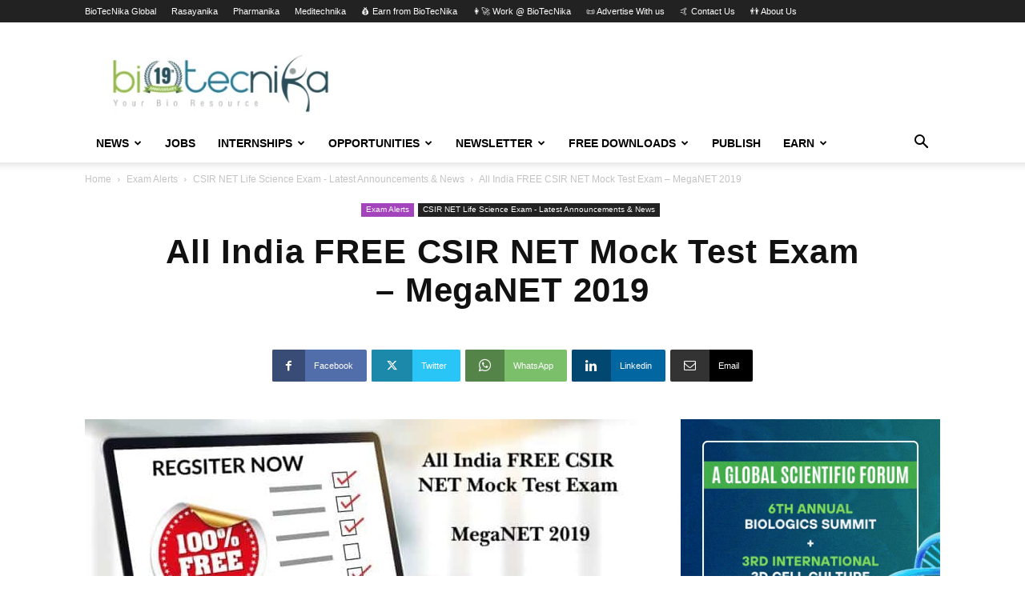

--- FILE ---
content_type: text/html; charset=UTF-8
request_url: https://www.biotecnika.org/2019/12/free-csir-mock-test-exam-csir-net-online-mock-test-life-science/
body_size: 38501
content:
<!doctype html >
<!--[if IE 8]>    <html class="ie8" lang="en"> <![endif]-->
<!--[if IE 9]>    <html class="ie9" lang="en"> <![endif]-->
<!--[if gt IE 8]><!--> <html lang="en-US"> <!--<![endif]-->
<head>
    <title>FREE CSIR Mock Test Exam - CSIR NET Online Mock Test Life Science</title>
<link data-rocket-prefetch href="https://embed.tawk.to" rel="dns-prefetch">
<link data-rocket-prefetch href="https://connect.facebook.net" rel="dns-prefetch">
<link data-rocket-prefetch href="https://www.clarity.ms" rel="dns-prefetch">
<link data-rocket-prefetch href="https://pagead2.googlesyndication.com" rel="dns-prefetch">
<link data-rocket-prefetch href="https://www.googletagmanager.com" rel="dns-prefetch">
<link data-rocket-prefetch href="https://static.elfsight.com" rel="dns-prefetch">
<link data-rocket-prefetch href="https://cdn.printfriendly.com" rel="dns-prefetch">
<link data-rocket-prefetch href="https://qgxuvhvepdxpxjyiyeei.supabase.co" rel="dns-prefetch"><link rel="preload" data-rocket-preload as="image" href="https://www.biotecnika.org/wp-content/uploads/2019/12/FREE-CSIR-Mock-Test-696x465.jpg" imagesrcset="https://www.biotecnika.org/wp-content/uploads/2019/12/FREE-CSIR-Mock-Test-696x465.jpg 696w, https://www.biotecnika.org/wp-content/uploads/2019/12/FREE-CSIR-Mock-Test-300x201.jpg 300w, https://www.biotecnika.org/wp-content/uploads/2019/12/FREE-CSIR-Mock-Test-1024x684.jpg 1024w, https://www.biotecnika.org/wp-content/uploads/2019/12/FREE-CSIR-Mock-Test-1068x714.jpg 1068w, https://www.biotecnika.org/wp-content/uploads/2019/12/FREE-CSIR-Mock-Test-628x420.jpg 628w, https://www.biotecnika.org/wp-content/uploads/2019/12/FREE-CSIR-Mock-Test.jpg 1200w" imagesizes="(max-width: 696px) 100vw, 696px" fetchpriority="high">
    <meta charset="UTF-8" />
    <meta name="viewport" content="width=device-width, initial-scale=1.0">
    <link rel="pingback" href="https://www.biotecnika.org/xmlrpc.php" />
    <meta name='robots' content='index, follow, max-image-preview:large, max-snippet:-1, max-video-preview:-1' />
<link rel="icon" type="image/png" href="https://www.biotecnika.org/wp-content/uploads/2018/11/Biotecnika_App_Icon_bt_32x32-1.png"><link rel="apple-touch-icon" sizes="76x76" href="https://www.biotecnika.org/wp-content/uploads/2016/03/compilation_images_homeIcon@2x.png"/><link rel="apple-touch-icon" sizes="120x120" href="https://www.biotecnika.org/wp-content/uploads/2016/03/compilation_images_homeIcon@2x.png"/><link rel="apple-touch-icon" sizes="152x152" href="https://www.biotecnika.org/wp-content/uploads/2016/03/compilation_images_homeIcon@2x.png"/><link rel="apple-touch-icon" sizes="114x114" href="https://www.biotecnika.org/wp-content/uploads/2016/03/compilation_images_homeIcon@2x.png"/><link rel="apple-touch-icon" sizes="144x144" href="https://www.biotecnika.org/wp-content/uploads/2016/03/compilation_images_homeIcon@2x.png"/>
	<!-- This site is optimized with the Yoast SEO Premium plugin v26.7 (Yoast SEO v26.7) - https://yoast.com/wordpress/plugins/seo/ -->
	<meta name="description" content="FREE CSIR Mock Test Exam - CSIR NET Online Mock Test Life Science. MegaNET CSIR Mock Exam by Biotecnika. CSIR NET Life science Mock test." />
	<link rel="canonical" href="https://www.biotecnika.org/2019/12/free-csir-mock-test-exam-csir-net-online-mock-test-life-science/" />
	<meta property="og:locale" content="en_US" />
	<meta property="og:type" content="article" />
	<meta property="og:title" content="All India FREE CSIR NET Mock Test Exam - MegaNET 2019" />
	<meta property="og:description" content="FREE CSIR Mock Test Exam - CSIR NET Online Mock Test Life Science. MegaNET CSIR Mock Exam by Biotecnika. CSIR NET Life science Mock test." />
	<meta property="og:url" content="https://www.biotecnika.org/2019/12/free-csir-mock-test-exam-csir-net-online-mock-test-life-science/" />
	<meta property="og:site_name" content="BioTecNika" />
	<meta property="article:publisher" content="https://www.facebook.com/biotecnika" />
	<meta property="article:published_time" content="2019-12-10T08:51:59+00:00" />
	<meta property="article:modified_time" content="2019-12-10T08:58:10+00:00" />
	<meta property="og:image" content="https://www.biotecnika.org/wp-content/uploads/2019/12/FREE-CSIR-Mock-Test.jpg" />
	<meta property="og:image:width" content="1200" />
	<meta property="og:image:height" content="802" />
	<meta property="og:image:type" content="image/jpeg" />
	<meta name="author" content="Shekhar" />
	<meta name="twitter:card" content="summary_large_image" />
	<meta name="twitter:creator" content="@biotecnika" />
	<meta name="twitter:site" content="@biotecnika" />
	<meta name="twitter:label1" content="Written by" />
	<meta name="twitter:data1" content="Shekhar" />
	<meta name="twitter:label2" content="Est. reading time" />
	<meta name="twitter:data2" content="2 minutes" />
	<script type="application/ld+json" class="yoast-schema-graph">{"@context":"https://schema.org","@graph":[{"@type":"Article","@id":"https://www.biotecnika.org/2019/12/free-csir-mock-test-exam-csir-net-online-mock-test-life-science/#article","isPartOf":{"@id":"https://www.biotecnika.org/2019/12/free-csir-mock-test-exam-csir-net-online-mock-test-life-science/"},"author":{"name":"Shekhar","@id":"https://www.biotecnika.org/#/schema/person/276da7d6b6552ad701c157cba664a3c2"},"headline":"All India FREE CSIR NET Mock Test Exam &#8211; MegaNET 2019","datePublished":"2019-12-10T08:51:59+00:00","dateModified":"2019-12-10T08:58:10+00:00","mainEntityOfPage":{"@id":"https://www.biotecnika.org/2019/12/free-csir-mock-test-exam-csir-net-online-mock-test-life-science/"},"wordCount":446,"commentCount":0,"publisher":{"@id":"https://www.biotecnika.org/#organization"},"image":{"@id":"https://www.biotecnika.org/2019/12/free-csir-mock-test-exam-csir-net-online-mock-test-life-science/#primaryimage"},"thumbnailUrl":"https://www.biotecnika.org/wp-content/uploads/2019/12/FREE-CSIR-Mock-Test.jpg","articleSection":["CSIR NET Life Science Exam - Latest Announcements &amp; News","Exam Alerts"],"inLanguage":"en-US","potentialAction":[{"@type":"CommentAction","name":"Comment","target":["https://www.biotecnika.org/2019/12/free-csir-mock-test-exam-csir-net-online-mock-test-life-science/#respond"]}]},{"@type":"WebPage","@id":"https://www.biotecnika.org/2019/12/free-csir-mock-test-exam-csir-net-online-mock-test-life-science/","url":"https://www.biotecnika.org/2019/12/free-csir-mock-test-exam-csir-net-online-mock-test-life-science/","name":"FREE CSIR Mock Test Exam - CSIR NET Online Mock Test Life Science","isPartOf":{"@id":"https://www.biotecnika.org/#website"},"primaryImageOfPage":{"@id":"https://www.biotecnika.org/2019/12/free-csir-mock-test-exam-csir-net-online-mock-test-life-science/#primaryimage"},"image":{"@id":"https://www.biotecnika.org/2019/12/free-csir-mock-test-exam-csir-net-online-mock-test-life-science/#primaryimage"},"thumbnailUrl":"https://www.biotecnika.org/wp-content/uploads/2019/12/FREE-CSIR-Mock-Test.jpg","datePublished":"2019-12-10T08:51:59+00:00","dateModified":"2019-12-10T08:58:10+00:00","description":"FREE CSIR Mock Test Exam - CSIR NET Online Mock Test Life Science. MegaNET CSIR Mock Exam by Biotecnika. CSIR NET Life science Mock test.","breadcrumb":{"@id":"https://www.biotecnika.org/2019/12/free-csir-mock-test-exam-csir-net-online-mock-test-life-science/#breadcrumb"},"inLanguage":"en-US","potentialAction":[{"@type":"ReadAction","target":["https://www.biotecnika.org/2019/12/free-csir-mock-test-exam-csir-net-online-mock-test-life-science/"]}]},{"@type":"ImageObject","inLanguage":"en-US","@id":"https://www.biotecnika.org/2019/12/free-csir-mock-test-exam-csir-net-online-mock-test-life-science/#primaryimage","url":"https://www.biotecnika.org/wp-content/uploads/2019/12/FREE-CSIR-Mock-Test.jpg","contentUrl":"https://www.biotecnika.org/wp-content/uploads/2019/12/FREE-CSIR-Mock-Test.jpg","width":1200,"height":802,"caption":"FREE CSIR Mock Test"},{"@type":"BreadcrumbList","@id":"https://www.biotecnika.org/2019/12/free-csir-mock-test-exam-csir-net-online-mock-test-life-science/#breadcrumb","itemListElement":[{"@type":"ListItem","position":1,"name":"Home","item":"https://www.biotecnika.org/"},{"@type":"ListItem","position":2,"name":"All India FREE CSIR NET Mock Test Exam &#8211; MegaNET 2019"}]},{"@type":"WebSite","@id":"https://www.biotecnika.org/#website","url":"https://www.biotecnika.org/","name":"BioTecNika","description":"World&#039;s First &amp; Largest BioSciences Professional Network","publisher":{"@id":"https://www.biotecnika.org/#organization"},"potentialAction":[{"@type":"SearchAction","target":{"@type":"EntryPoint","urlTemplate":"https://www.biotecnika.org/?s={search_term_string}"},"query-input":{"@type":"PropertyValueSpecification","valueRequired":true,"valueName":"search_term_string"}}],"inLanguage":"en-US"},{"@type":"Organization","@id":"https://www.biotecnika.org/#organization","name":"Biotecnika","url":"https://www.biotecnika.org/","logo":{"@type":"ImageObject","inLanguage":"en-US","@id":"https://www.biotecnika.org/#/schema/logo/image/","url":"https://www.biotecnika.org/wp-content/uploads/2018/06/biotecnika-logo-transparent-amp.png","contentUrl":"https://www.biotecnika.org/wp-content/uploads/2018/06/biotecnika-logo-transparent-amp.png","width":"139","height":"45","caption":"Biotecnika"},"image":{"@id":"https://www.biotecnika.org/#/schema/logo/image/"},"sameAs":["https://www.facebook.com/biotecnika","https://x.com/biotecnika","https://www.linkedin.com/company/biotecnika","https://www.youtube.com/user/biotecnika"]},{"@type":"Person","@id":"https://www.biotecnika.org/#/schema/person/276da7d6b6552ad701c157cba664a3c2","name":"Shekhar","image":{"@type":"ImageObject","inLanguage":"en-US","@id":"https://www.biotecnika.org/#/schema/person/image/","url":"https://secure.gravatar.com/avatar/06d382951533d98b6d5fe80e355cd434747617150f9b56b2eb97473ed187f519?s=96&d=mm&r=g","contentUrl":"https://secure.gravatar.com/avatar/06d382951533d98b6d5fe80e355cd434747617150f9b56b2eb97473ed187f519?s=96&d=mm&r=g","caption":"Shekhar"},"description":"Shekhar Suman is the Co-founder of BioTecNika Info Labs Pvt. Ltd. He is an Entrepreneur, Writer, Public Speaker, and a Motivational Coach. In his career, he has mentored more than 100,000+ students toward success in the Biopharma Industry. He heads the BioTecNika Group, which comprises BioTecNika.com, BioTecNika.org, and Rasayanika.com. An avid reader and listener who is passionate about BioSciences. Today Biotecnika is India's largest Biotech Career portal, with over 5 Million subscribers from academia &amp; Industry. It's ranked among the top 50 websites worldwide in the Biology category.","url":"https://www.biotecnika.org/author/ssuman/"}]}</script>
	<!-- / Yoast SEO Premium plugin. -->



<link rel="alternate" type="application/rss+xml" title="BioTecNika &raquo; Feed" href="https://www.biotecnika.org/feed/" />
<link rel="alternate" type="application/rss+xml" title="BioTecNika &raquo; Comments Feed" href="https://www.biotecnika.org/comments/feed/" />
<link rel="alternate" title="oEmbed (JSON)" type="application/json+oembed" href="https://www.biotecnika.org/wp-json/oembed/1.0/embed?url=https%3A%2F%2Fwww.biotecnika.org%2F2019%2F12%2Ffree-csir-mock-test-exam-csir-net-online-mock-test-life-science%2F" />
<link rel="alternate" title="oEmbed (XML)" type="text/xml+oembed" href="https://www.biotecnika.org/wp-json/oembed/1.0/embed?url=https%3A%2F%2Fwww.biotecnika.org%2F2019%2F12%2Ffree-csir-mock-test-exam-csir-net-online-mock-test-life-science%2F&#038;format=xml" />
<style id='wp-img-auto-sizes-contain-inline-css' type='text/css'>
img:is([sizes=auto i],[sizes^="auto," i]){contain-intrinsic-size:3000px 1500px}
/*# sourceURL=wp-img-auto-sizes-contain-inline-css */
</style>
<style id='wp-emoji-styles-inline-css' type='text/css'>

	img.wp-smiley, img.emoji {
		display: inline !important;
		border: none !important;
		box-shadow: none !important;
		height: 1em !important;
		width: 1em !important;
		margin: 0 0.07em !important;
		vertical-align: -0.1em !important;
		background: none !important;
		padding: 0 !important;
	}
/*# sourceURL=wp-emoji-styles-inline-css */
</style>
<style id='wp-block-library-inline-css' type='text/css'>
:root{--wp-block-synced-color:#7a00df;--wp-block-synced-color--rgb:122,0,223;--wp-bound-block-color:var(--wp-block-synced-color);--wp-editor-canvas-background:#ddd;--wp-admin-theme-color:#007cba;--wp-admin-theme-color--rgb:0,124,186;--wp-admin-theme-color-darker-10:#006ba1;--wp-admin-theme-color-darker-10--rgb:0,107,160.5;--wp-admin-theme-color-darker-20:#005a87;--wp-admin-theme-color-darker-20--rgb:0,90,135;--wp-admin-border-width-focus:2px}@media (min-resolution:192dpi){:root{--wp-admin-border-width-focus:1.5px}}.wp-element-button{cursor:pointer}:root .has-very-light-gray-background-color{background-color:#eee}:root .has-very-dark-gray-background-color{background-color:#313131}:root .has-very-light-gray-color{color:#eee}:root .has-very-dark-gray-color{color:#313131}:root .has-vivid-green-cyan-to-vivid-cyan-blue-gradient-background{background:linear-gradient(135deg,#00d084,#0693e3)}:root .has-purple-crush-gradient-background{background:linear-gradient(135deg,#34e2e4,#4721fb 50%,#ab1dfe)}:root .has-hazy-dawn-gradient-background{background:linear-gradient(135deg,#faaca8,#dad0ec)}:root .has-subdued-olive-gradient-background{background:linear-gradient(135deg,#fafae1,#67a671)}:root .has-atomic-cream-gradient-background{background:linear-gradient(135deg,#fdd79a,#004a59)}:root .has-nightshade-gradient-background{background:linear-gradient(135deg,#330968,#31cdcf)}:root .has-midnight-gradient-background{background:linear-gradient(135deg,#020381,#2874fc)}:root{--wp--preset--font-size--normal:16px;--wp--preset--font-size--huge:42px}.has-regular-font-size{font-size:1em}.has-larger-font-size{font-size:2.625em}.has-normal-font-size{font-size:var(--wp--preset--font-size--normal)}.has-huge-font-size{font-size:var(--wp--preset--font-size--huge)}.has-text-align-center{text-align:center}.has-text-align-left{text-align:left}.has-text-align-right{text-align:right}.has-fit-text{white-space:nowrap!important}#end-resizable-editor-section{display:none}.aligncenter{clear:both}.items-justified-left{justify-content:flex-start}.items-justified-center{justify-content:center}.items-justified-right{justify-content:flex-end}.items-justified-space-between{justify-content:space-between}.screen-reader-text{border:0;clip-path:inset(50%);height:1px;margin:-1px;overflow:hidden;padding:0;position:absolute;width:1px;word-wrap:normal!important}.screen-reader-text:focus{background-color:#ddd;clip-path:none;color:#444;display:block;font-size:1em;height:auto;left:5px;line-height:normal;padding:15px 23px 14px;text-decoration:none;top:5px;width:auto;z-index:100000}html :where(.has-border-color){border-style:solid}html :where([style*=border-top-color]){border-top-style:solid}html :where([style*=border-right-color]){border-right-style:solid}html :where([style*=border-bottom-color]){border-bottom-style:solid}html :where([style*=border-left-color]){border-left-style:solid}html :where([style*=border-width]){border-style:solid}html :where([style*=border-top-width]){border-top-style:solid}html :where([style*=border-right-width]){border-right-style:solid}html :where([style*=border-bottom-width]){border-bottom-style:solid}html :where([style*=border-left-width]){border-left-style:solid}html :where(img[class*=wp-image-]){height:auto;max-width:100%}:where(figure){margin:0 0 1em}html :where(.is-position-sticky){--wp-admin--admin-bar--position-offset:var(--wp-admin--admin-bar--height,0px)}@media screen and (max-width:600px){html :where(.is-position-sticky){--wp-admin--admin-bar--position-offset:0px}}

/*# sourceURL=wp-block-library-inline-css */
</style><style id='global-styles-inline-css' type='text/css'>
:root{--wp--preset--aspect-ratio--square: 1;--wp--preset--aspect-ratio--4-3: 4/3;--wp--preset--aspect-ratio--3-4: 3/4;--wp--preset--aspect-ratio--3-2: 3/2;--wp--preset--aspect-ratio--2-3: 2/3;--wp--preset--aspect-ratio--16-9: 16/9;--wp--preset--aspect-ratio--9-16: 9/16;--wp--preset--color--black: #000000;--wp--preset--color--cyan-bluish-gray: #abb8c3;--wp--preset--color--white: #ffffff;--wp--preset--color--pale-pink: #f78da7;--wp--preset--color--vivid-red: #cf2e2e;--wp--preset--color--luminous-vivid-orange: #ff6900;--wp--preset--color--luminous-vivid-amber: #fcb900;--wp--preset--color--light-green-cyan: #7bdcb5;--wp--preset--color--vivid-green-cyan: #00d084;--wp--preset--color--pale-cyan-blue: #8ed1fc;--wp--preset--color--vivid-cyan-blue: #0693e3;--wp--preset--color--vivid-purple: #9b51e0;--wp--preset--gradient--vivid-cyan-blue-to-vivid-purple: linear-gradient(135deg,rgb(6,147,227) 0%,rgb(155,81,224) 100%);--wp--preset--gradient--light-green-cyan-to-vivid-green-cyan: linear-gradient(135deg,rgb(122,220,180) 0%,rgb(0,208,130) 100%);--wp--preset--gradient--luminous-vivid-amber-to-luminous-vivid-orange: linear-gradient(135deg,rgb(252,185,0) 0%,rgb(255,105,0) 100%);--wp--preset--gradient--luminous-vivid-orange-to-vivid-red: linear-gradient(135deg,rgb(255,105,0) 0%,rgb(207,46,46) 100%);--wp--preset--gradient--very-light-gray-to-cyan-bluish-gray: linear-gradient(135deg,rgb(238,238,238) 0%,rgb(169,184,195) 100%);--wp--preset--gradient--cool-to-warm-spectrum: linear-gradient(135deg,rgb(74,234,220) 0%,rgb(151,120,209) 20%,rgb(207,42,186) 40%,rgb(238,44,130) 60%,rgb(251,105,98) 80%,rgb(254,248,76) 100%);--wp--preset--gradient--blush-light-purple: linear-gradient(135deg,rgb(255,206,236) 0%,rgb(152,150,240) 100%);--wp--preset--gradient--blush-bordeaux: linear-gradient(135deg,rgb(254,205,165) 0%,rgb(254,45,45) 50%,rgb(107,0,62) 100%);--wp--preset--gradient--luminous-dusk: linear-gradient(135deg,rgb(255,203,112) 0%,rgb(199,81,192) 50%,rgb(65,88,208) 100%);--wp--preset--gradient--pale-ocean: linear-gradient(135deg,rgb(255,245,203) 0%,rgb(182,227,212) 50%,rgb(51,167,181) 100%);--wp--preset--gradient--electric-grass: linear-gradient(135deg,rgb(202,248,128) 0%,rgb(113,206,126) 100%);--wp--preset--gradient--midnight: linear-gradient(135deg,rgb(2,3,129) 0%,rgb(40,116,252) 100%);--wp--preset--font-size--small: 11px;--wp--preset--font-size--medium: 20px;--wp--preset--font-size--large: 32px;--wp--preset--font-size--x-large: 42px;--wp--preset--font-size--regular: 15px;--wp--preset--font-size--larger: 50px;--wp--preset--spacing--20: 0.44rem;--wp--preset--spacing--30: 0.67rem;--wp--preset--spacing--40: 1rem;--wp--preset--spacing--50: 1.5rem;--wp--preset--spacing--60: 2.25rem;--wp--preset--spacing--70: 3.38rem;--wp--preset--spacing--80: 5.06rem;--wp--preset--shadow--natural: 6px 6px 9px rgba(0, 0, 0, 0.2);--wp--preset--shadow--deep: 12px 12px 50px rgba(0, 0, 0, 0.4);--wp--preset--shadow--sharp: 6px 6px 0px rgba(0, 0, 0, 0.2);--wp--preset--shadow--outlined: 6px 6px 0px -3px rgb(255, 255, 255), 6px 6px rgb(0, 0, 0);--wp--preset--shadow--crisp: 6px 6px 0px rgb(0, 0, 0);}:where(.is-layout-flex){gap: 0.5em;}:where(.is-layout-grid){gap: 0.5em;}body .is-layout-flex{display: flex;}.is-layout-flex{flex-wrap: wrap;align-items: center;}.is-layout-flex > :is(*, div){margin: 0;}body .is-layout-grid{display: grid;}.is-layout-grid > :is(*, div){margin: 0;}:where(.wp-block-columns.is-layout-flex){gap: 2em;}:where(.wp-block-columns.is-layout-grid){gap: 2em;}:where(.wp-block-post-template.is-layout-flex){gap: 1.25em;}:where(.wp-block-post-template.is-layout-grid){gap: 1.25em;}.has-black-color{color: var(--wp--preset--color--black) !important;}.has-cyan-bluish-gray-color{color: var(--wp--preset--color--cyan-bluish-gray) !important;}.has-white-color{color: var(--wp--preset--color--white) !important;}.has-pale-pink-color{color: var(--wp--preset--color--pale-pink) !important;}.has-vivid-red-color{color: var(--wp--preset--color--vivid-red) !important;}.has-luminous-vivid-orange-color{color: var(--wp--preset--color--luminous-vivid-orange) !important;}.has-luminous-vivid-amber-color{color: var(--wp--preset--color--luminous-vivid-amber) !important;}.has-light-green-cyan-color{color: var(--wp--preset--color--light-green-cyan) !important;}.has-vivid-green-cyan-color{color: var(--wp--preset--color--vivid-green-cyan) !important;}.has-pale-cyan-blue-color{color: var(--wp--preset--color--pale-cyan-blue) !important;}.has-vivid-cyan-blue-color{color: var(--wp--preset--color--vivid-cyan-blue) !important;}.has-vivid-purple-color{color: var(--wp--preset--color--vivid-purple) !important;}.has-black-background-color{background-color: var(--wp--preset--color--black) !important;}.has-cyan-bluish-gray-background-color{background-color: var(--wp--preset--color--cyan-bluish-gray) !important;}.has-white-background-color{background-color: var(--wp--preset--color--white) !important;}.has-pale-pink-background-color{background-color: var(--wp--preset--color--pale-pink) !important;}.has-vivid-red-background-color{background-color: var(--wp--preset--color--vivid-red) !important;}.has-luminous-vivid-orange-background-color{background-color: var(--wp--preset--color--luminous-vivid-orange) !important;}.has-luminous-vivid-amber-background-color{background-color: var(--wp--preset--color--luminous-vivid-amber) !important;}.has-light-green-cyan-background-color{background-color: var(--wp--preset--color--light-green-cyan) !important;}.has-vivid-green-cyan-background-color{background-color: var(--wp--preset--color--vivid-green-cyan) !important;}.has-pale-cyan-blue-background-color{background-color: var(--wp--preset--color--pale-cyan-blue) !important;}.has-vivid-cyan-blue-background-color{background-color: var(--wp--preset--color--vivid-cyan-blue) !important;}.has-vivid-purple-background-color{background-color: var(--wp--preset--color--vivid-purple) !important;}.has-black-border-color{border-color: var(--wp--preset--color--black) !important;}.has-cyan-bluish-gray-border-color{border-color: var(--wp--preset--color--cyan-bluish-gray) !important;}.has-white-border-color{border-color: var(--wp--preset--color--white) !important;}.has-pale-pink-border-color{border-color: var(--wp--preset--color--pale-pink) !important;}.has-vivid-red-border-color{border-color: var(--wp--preset--color--vivid-red) !important;}.has-luminous-vivid-orange-border-color{border-color: var(--wp--preset--color--luminous-vivid-orange) !important;}.has-luminous-vivid-amber-border-color{border-color: var(--wp--preset--color--luminous-vivid-amber) !important;}.has-light-green-cyan-border-color{border-color: var(--wp--preset--color--light-green-cyan) !important;}.has-vivid-green-cyan-border-color{border-color: var(--wp--preset--color--vivid-green-cyan) !important;}.has-pale-cyan-blue-border-color{border-color: var(--wp--preset--color--pale-cyan-blue) !important;}.has-vivid-cyan-blue-border-color{border-color: var(--wp--preset--color--vivid-cyan-blue) !important;}.has-vivid-purple-border-color{border-color: var(--wp--preset--color--vivid-purple) !important;}.has-vivid-cyan-blue-to-vivid-purple-gradient-background{background: var(--wp--preset--gradient--vivid-cyan-blue-to-vivid-purple) !important;}.has-light-green-cyan-to-vivid-green-cyan-gradient-background{background: var(--wp--preset--gradient--light-green-cyan-to-vivid-green-cyan) !important;}.has-luminous-vivid-amber-to-luminous-vivid-orange-gradient-background{background: var(--wp--preset--gradient--luminous-vivid-amber-to-luminous-vivid-orange) !important;}.has-luminous-vivid-orange-to-vivid-red-gradient-background{background: var(--wp--preset--gradient--luminous-vivid-orange-to-vivid-red) !important;}.has-very-light-gray-to-cyan-bluish-gray-gradient-background{background: var(--wp--preset--gradient--very-light-gray-to-cyan-bluish-gray) !important;}.has-cool-to-warm-spectrum-gradient-background{background: var(--wp--preset--gradient--cool-to-warm-spectrum) !important;}.has-blush-light-purple-gradient-background{background: var(--wp--preset--gradient--blush-light-purple) !important;}.has-blush-bordeaux-gradient-background{background: var(--wp--preset--gradient--blush-bordeaux) !important;}.has-luminous-dusk-gradient-background{background: var(--wp--preset--gradient--luminous-dusk) !important;}.has-pale-ocean-gradient-background{background: var(--wp--preset--gradient--pale-ocean) !important;}.has-electric-grass-gradient-background{background: var(--wp--preset--gradient--electric-grass) !important;}.has-midnight-gradient-background{background: var(--wp--preset--gradient--midnight) !important;}.has-small-font-size{font-size: var(--wp--preset--font-size--small) !important;}.has-medium-font-size{font-size: var(--wp--preset--font-size--medium) !important;}.has-large-font-size{font-size: var(--wp--preset--font-size--large) !important;}.has-x-large-font-size{font-size: var(--wp--preset--font-size--x-large) !important;}
/*# sourceURL=global-styles-inline-css */
</style>

<style id='classic-theme-styles-inline-css' type='text/css'>
/*! This file is auto-generated */
.wp-block-button__link{color:#fff;background-color:#32373c;border-radius:9999px;box-shadow:none;text-decoration:none;padding:calc(.667em + 2px) calc(1.333em + 2px);font-size:1.125em}.wp-block-file__button{background:#32373c;color:#fff;text-decoration:none}
/*# sourceURL=/wp-includes/css/classic-themes.min.css */
</style>
<link data-minify="1" rel='stylesheet' id='prettyphotocss-css' href='https://www.biotecnika.org/wp-content/cache/min/1/wp-content/plugins/contentprotector/css/prettyPhoto.css?ver=1768711392' type='text/css' media='all' />
<link rel='stylesheet' id='ez-toc-css' href='https://www.biotecnika.org/wp-content/plugins/easy-table-of-contents/assets/css/screen.min.css?ver=2.0.80' type='text/css' media='all' />
<style id='ez-toc-inline-css' type='text/css'>
div#ez-toc-container .ez-toc-title {font-size: 120%;}div#ez-toc-container .ez-toc-title {font-weight: 600;}div#ez-toc-container ul li , div#ez-toc-container ul li a {font-size: 95%;}div#ez-toc-container ul li , div#ez-toc-container ul li a {font-weight: 500;}div#ez-toc-container nav ul ul li {font-size: 90%;}div#ez-toc-container {background: #fff;border: 1px solid #ddd;width: 50%;}div#ez-toc-container p.ez-toc-title , #ez-toc-container .ez_toc_custom_title_icon , #ez-toc-container .ez_toc_custom_toc_icon {color: #000000;}div#ez-toc-container ul.ez-toc-list a {color: #428bca;}div#ez-toc-container ul.ez-toc-list a:hover {color: #2a6496;}div#ez-toc-container ul.ez-toc-list a:visited {color: #428bca;}.ez-toc-counter nav ul li a::before {color: ;}.ez-toc-box-title {font-weight: bold; margin-bottom: 10px; text-align: center; text-transform: uppercase; letter-spacing: 1px; color: #666; padding-bottom: 5px;position:absolute;top:-4%;left:5%;background-color: inherit;transition: top 0.3s ease;}.ez-toc-box-title.toc-closed {top:-25%;}
.ez-toc-container-direction {direction: ltr;}.ez-toc-counter ul{counter-reset: item ;}.ez-toc-counter nav ul li a::before {content: counters(item, '.', decimal) '. ';display: inline-block;counter-increment: item;flex-grow: 0;flex-shrink: 0;margin-right: .2em; float: left; }.ez-toc-widget-direction {direction: ltr;}.ez-toc-widget-container ul{counter-reset: item ;}.ez-toc-widget-container nav ul li a::before {content: counters(item, '.', decimal) '. ';display: inline-block;counter-increment: item;flex-grow: 0;flex-shrink: 0;margin-right: .2em; float: left; }
/*# sourceURL=ez-toc-inline-css */
</style>
<link data-minify="1" rel='stylesheet' id='td-plugin-multi-purpose-css' href='https://www.biotecnika.org/wp-content/cache/min/1/wp-content/plugins/td-composer/td-multi-purpose/style.css?ver=1768711392' type='text/css' media='all' />
<link data-minify="1" rel='stylesheet' id='td-theme-css' href='https://www.biotecnika.org/wp-content/cache/min/1/wp-content/themes/Newspaper/style.css?ver=1768711392' type='text/css' media='all' />
<style id='td-theme-inline-css' type='text/css'>@media (max-width:767px){.td-header-desktop-wrap{display:none}}@media (min-width:767px){.td-header-mobile-wrap{display:none}}</style>
<link data-minify="1" rel='stylesheet' id='td-legacy-framework-front-style-css' href='https://www.biotecnika.org/wp-content/cache/min/1/wp-content/plugins/td-composer/legacy/Newspaper/assets/css/td_legacy_main.css?ver=1768711392' type='text/css' media='all' />
<link data-minify="1" rel='stylesheet' id='td-standard-pack-framework-front-style-css' href='https://www.biotecnika.org/wp-content/cache/min/1/wp-content/plugins/td-standard-pack/Newspaper/assets/css/td_standard_pack_main.css?ver=1768711392' type='text/css' media='all' />
<link data-minify="1" rel='stylesheet' id='tdb_style_cloud_templates_front-css' href='https://www.biotecnika.org/wp-content/cache/min/1/wp-content/plugins/td-cloud-library/assets/css/tdb_main.css?ver=1768711392' type='text/css' media='all' />
<style id='rocket-lazyload-inline-css' type='text/css'>
.rll-youtube-player{position:relative;padding-bottom:56.23%;height:0;overflow:hidden;max-width:100%;}.rll-youtube-player:focus-within{outline: 2px solid currentColor;outline-offset: 5px;}.rll-youtube-player iframe{position:absolute;top:0;left:0;width:100%;height:100%;z-index:100;background:0 0}.rll-youtube-player img{bottom:0;display:block;left:0;margin:auto;max-width:100%;width:100%;position:absolute;right:0;top:0;border:none;height:auto;-webkit-transition:.4s all;-moz-transition:.4s all;transition:.4s all}.rll-youtube-player img:hover{-webkit-filter:brightness(75%)}.rll-youtube-player .play{height:100%;width:100%;left:0;top:0;position:absolute;background:url(https://www.biotecnika.org/wp-content/plugins/wp-rocket/assets/img/youtube.png) no-repeat center;background-color: transparent !important;cursor:pointer;border:none;}
/*# sourceURL=rocket-lazyload-inline-css */
</style>
<script type="3ef6ba2ab26bb32774aeff6e-text/javascript" src="https://www.biotecnika.org/wp-includes/js/jquery/jquery.min.js?ver=3.7.1" id="jquery-core-js"></script>
<script type="3ef6ba2ab26bb32774aeff6e-text/javascript" src="https://www.biotecnika.org/wp-includes/js/jquery/jquery-migrate.min.js?ver=3.4.1" id="jquery-migrate-js"></script>
<script type="3ef6ba2ab26bb32774aeff6e-text/javascript" src="https://www.biotecnika.org/wp-content/plugins/contentprotector/js/jquery.watermark.js?ver=6.9" id="jquery_watermark-js"></script>
<script type="3ef6ba2ab26bb32774aeff6e-text/javascript" src="https://www.biotecnika.org/wp-content/plugins/contentprotector/js/jquery.prettyPhoto.js?ver=6.9" id="jquery_prettyphoto-js"></script>
<link rel="https://api.w.org/" href="https://www.biotecnika.org/wp-json/" /><link rel="alternate" title="JSON" type="application/json" href="https://www.biotecnika.org/wp-json/wp/v2/posts/112993" /><link rel="EditURI" type="application/rsd+xml" title="RSD" href="https://www.biotecnika.org/xmlrpc.php?rsd" />





































































































        <style type="text/css" id="pf-main-css">
            
				@media screen {
					.printfriendly {
						z-index: 1000; display: flex; margin: 0px 0px 0px 0px
					}
					.printfriendly a, .printfriendly a:link, .printfriendly a:visited, .printfriendly a:hover, .printfriendly a:active {
						font-weight: 600;
						cursor: pointer;
						text-decoration: none;
						border: none;
						-webkit-box-shadow: none;
						-moz-box-shadow: none;
						box-shadow: none;
						outline:none;
						font-size: 14px !important;
						color: #3AAA11 !important;
					}
					.printfriendly.pf-alignleft {
						justify-content: start;
					}
					.printfriendly.pf-alignright {
						justify-content: end;
					}
					.printfriendly.pf-aligncenter {
						justify-content: center;
						
					}
				}

				.pf-button-img {
					border: none;
					-webkit-box-shadow: none;
					-moz-box-shadow: none;
					box-shadow: none;
					padding: 0;
					margin: 0;
					display: inline;
					vertical-align: middle;
				}

				img.pf-button-img + .pf-button-text {
					margin-left: 6px;
				}

				@media print {
					.printfriendly {
						display: none;
					}
				}
				        </style>

            
        <style type="text/css" id="pf-excerpt-styles">
          .pf-button.pf-button-excerpt {
              display: none;
           }
        </style>

                <script type="3ef6ba2ab26bb32774aeff6e-text/javascript">
        window.tdb_global_vars = {"wpRestUrl":"https:\/\/www.biotecnika.org\/wp-json\/","permalinkStructure":"\/%year%\/%monthnum%\/%postname%\/"};
        window.tdb_p_autoload_vars = {"isAjax":false,"isAdminBarShowing":false,"autoloadStatus":"off","origPostEditUrl":null};
    </script>
    
    <style id="tdb-global-colors">:root{--accent-color:#fff}</style>

    
	<link rel="amphtml" href="https://www.biotecnika.org/2019/12/free-csir-mock-test-exam-csir-net-online-mock-test-life-science/?amp">
<!-- JS generated by theme -->

<script type="3ef6ba2ab26bb32774aeff6e-text/javascript" id="td-generated-header-js">
    
    

	    var tdBlocksArray = []; //here we store all the items for the current page

	    // td_block class - each ajax block uses a object of this class for requests
	    function tdBlock() {
		    this.id = '';
		    this.block_type = 1; //block type id (1-234 etc)
		    this.atts = '';
		    this.td_column_number = '';
		    this.td_current_page = 1; //
		    this.post_count = 0; //from wp
		    this.found_posts = 0; //from wp
		    this.max_num_pages = 0; //from wp
		    this.td_filter_value = ''; //current live filter value
		    this.is_ajax_running = false;
		    this.td_user_action = ''; // load more or infinite loader (used by the animation)
		    this.header_color = '';
		    this.ajax_pagination_infinite_stop = ''; //show load more at page x
	    }

        // td_js_generator - mini detector
        ( function () {
            var htmlTag = document.getElementsByTagName("html")[0];

	        if ( navigator.userAgent.indexOf("MSIE 10.0") > -1 ) {
                htmlTag.className += ' ie10';
            }

            if ( !!navigator.userAgent.match(/Trident.*rv\:11\./) ) {
                htmlTag.className += ' ie11';
            }

	        if ( navigator.userAgent.indexOf("Edge") > -1 ) {
                htmlTag.className += ' ieEdge';
            }

            if ( /(iPad|iPhone|iPod)/g.test(navigator.userAgent) ) {
                htmlTag.className += ' td-md-is-ios';
            }

            var user_agent = navigator.userAgent.toLowerCase();
            if ( user_agent.indexOf("android") > -1 ) {
                htmlTag.className += ' td-md-is-android';
            }

            if ( -1 !== navigator.userAgent.indexOf('Mac OS X')  ) {
                htmlTag.className += ' td-md-is-os-x';
            }

            if ( /chrom(e|ium)/.test(navigator.userAgent.toLowerCase()) ) {
               htmlTag.className += ' td-md-is-chrome';
            }

            if ( -1 !== navigator.userAgent.indexOf('Firefox') ) {
                htmlTag.className += ' td-md-is-firefox';
            }

            if ( -1 !== navigator.userAgent.indexOf('Safari') && -1 === navigator.userAgent.indexOf('Chrome') ) {
                htmlTag.className += ' td-md-is-safari';
            }

            if( -1 !== navigator.userAgent.indexOf('IEMobile') ){
                htmlTag.className += ' td-md-is-iemobile';
            }

        })();

        var tdLocalCache = {};

        ( function () {
            "use strict";

            tdLocalCache = {
                data: {},
                remove: function (resource_id) {
                    delete tdLocalCache.data[resource_id];
                },
                exist: function (resource_id) {
                    return tdLocalCache.data.hasOwnProperty(resource_id) && tdLocalCache.data[resource_id] !== null;
                },
                get: function (resource_id) {
                    return tdLocalCache.data[resource_id];
                },
                set: function (resource_id, cachedData) {
                    tdLocalCache.remove(resource_id);
                    tdLocalCache.data[resource_id] = cachedData;
                }
            };
        })();

    
    
var td_viewport_interval_list=[{"limitBottom":767,"sidebarWidth":228},{"limitBottom":1018,"sidebarWidth":300},{"limitBottom":1140,"sidebarWidth":324}];
var tdc_is_installed="yes";
var tdc_domain_active=false;
var td_ajax_url="https:\/\/www.biotecnika.org\/wp-admin\/admin-ajax.php?td_theme_name=Newspaper&v=12.7.4";
var td_get_template_directory_uri="https:\/\/www.biotecnika.org\/wp-content\/plugins\/td-composer\/legacy\/common";
var tds_snap_menu="";
var tds_logo_on_sticky="";
var tds_header_style="";
var td_please_wait="Please wait...";
var td_email_user_pass_incorrect="User or password incorrect!";
var td_email_user_incorrect="Email or username incorrect!";
var td_email_incorrect="Email incorrect!";
var td_user_incorrect="Username incorrect!";
var td_email_user_empty="Email or username empty!";
var td_pass_empty="Pass empty!";
var td_pass_pattern_incorrect="Invalid Pass Pattern!";
var td_retype_pass_incorrect="Retyped Pass incorrect!";
var tds_more_articles_on_post_enable="";
var tds_more_articles_on_post_time_to_wait="1";
var tds_more_articles_on_post_pages_distance_from_top=1800;
var tds_captcha="";
var tds_theme_color_site_wide="#4db2ec";
var tds_smart_sidebar="enabled";
var tdThemeName="Newspaper";
var tdThemeNameWl="Newspaper";
var td_magnific_popup_translation_tPrev="Previous (Left arrow key)";
var td_magnific_popup_translation_tNext="Next (Right arrow key)";
var td_magnific_popup_translation_tCounter="%curr% of %total%";
var td_magnific_popup_translation_ajax_tError="The content from %url% could not be loaded.";
var td_magnific_popup_translation_image_tError="The image #%curr% could not be loaded.";
var tdBlockNonce="bce250c5b6";
var tdMobileMenu="enabled";
var tdMobileSearch="enabled";
var tdDateNamesI18n={"month_names":["January","February","March","April","May","June","July","August","September","October","November","December"],"month_names_short":["Jan","Feb","Mar","Apr","May","Jun","Jul","Aug","Sep","Oct","Nov","Dec"],"day_names":["Sunday","Monday","Tuesday","Wednesday","Thursday","Friday","Saturday"],"day_names_short":["Sun","Mon","Tue","Wed","Thu","Fri","Sat"]};
var tdb_modal_confirm="Save";
var tdb_modal_cancel="Cancel";
var tdb_modal_confirm_alt="Yes";
var tdb_modal_cancel_alt="No";
var td_deploy_mode="deploy";
var td_ad_background_click_link="";
var td_ad_background_click_target="";
</script>


<!-- Header style compiled by theme -->

<style>:root{--td_header_color:#222222}:root{--td_header_color:#222222}</style>

<script async src="//pagead2.googlesyndication.com/pagead/js/adsbygoogle.js" type="3ef6ba2ab26bb32774aeff6e-text/javascript"></script>
<script type="3ef6ba2ab26bb32774aeff6e-text/javascript">
     (adsbygoogle = window.adsbygoogle || []).push({
          google_ad_client: "ca-pub-9758089254015021",
          enable_page_level_ads: true
     });
</script>
<!-- Global site tag (gtag.js) - Google Analytics -->
<script async src="https://www.googletagmanager.com/gtag/js?id=UA-4075300-1" type="3ef6ba2ab26bb32774aeff6e-text/javascript"></script>
<script type="3ef6ba2ab26bb32774aeff6e-text/javascript">
  window.dataLayer = window.dataLayer || [];
  function gtag(){dataLayer.push(arguments);}
  gtag('js', new Date());

  gtag('config', 'UA-4075300-1');
</script>
<script type="3ef6ba2ab26bb32774aeff6e-text/javascript">
    (function(c,l,a,r,i,t,y){
        c[a]=c[a]||function(){(c[a].q=c[a].q||[]).push(arguments)};
        t=l.createElement(r);t.async=1;t.src="https://www.clarity.ms/tag/"+i;
        y=l.getElementsByTagName(r)[0];y.parentNode.insertBefore(t,y);
    })(window, document, "clarity", "script", "j6lixtbzxl");
</script>
<!-- Meta Pixel Code -->
<script type="3ef6ba2ab26bb32774aeff6e-text/javascript">
!function(f,b,e,v,n,t,s)
{if(f.fbq)return;n=f.fbq=function(){n.callMethod?
n.callMethod.apply(n,arguments):n.queue.push(arguments)};
if(!f._fbq)f._fbq=n;n.push=n;n.loaded=!0;n.version='2.0';
n.queue=[];t=b.createElement(e);t.async=!0;
t.src=v;s=b.getElementsByTagName(e)[0];
s.parentNode.insertBefore(t,s)}(window, document,'script',
'https://connect.facebook.net/en_US/fbevents.js');
fbq('init', '951432998279640');
fbq('track', 'PageView');
</script>
<noscript><img height="1" width="1" style="display:none"
src="https://www.facebook.com/tr?id=951432998279640&ev=PageView&noscript=1"
/></noscript>
<!-- End Meta Pixel Code -->
<meta name="facebook-domain-verification" content="koqsl6g8drmnw1ct7fzznha9op021h" />


<script type="application/ld+json">
    {
        "@context": "https://schema.org",
        "@type": "BreadcrumbList",
        "itemListElement": [
            {
                "@type": "ListItem",
                "position": 1,
                "item": {
                    "@type": "WebSite",
                    "@id": "https://www.biotecnika.org/",
                    "name": "Home"
                }
            },
            {
                "@type": "ListItem",
                "position": 2,
                    "item": {
                    "@type": "WebPage",
                    "@id": "https://www.biotecnika.org/category/exam-alerts/",
                    "name": "Exam Alerts"
                }
            }
            ,{
                "@type": "ListItem",
                "position": 3,
                    "item": {
                    "@type": "WebPage",
                    "@id": "https://www.biotecnika.org/category/exam-alerts/csir-net-life-science-exam-latest-updates-news/",
                    "name": "CSIR NET Life Science Exam - Latest Announcements &amp; News"                                
                }
            }
            ,{
                "@type": "ListItem",
                "position": 4,
                    "item": {
                    "@type": "WebPage",
                    "@id": "https://www.biotecnika.org/2019/12/free-csir-mock-test-exam-csir-net-online-mock-test-life-science/",
                    "name": "All India FREE CSIR NET Mock Test Exam &#8211; MegaNET 2019"                                
                }
            }    
        ]
    }
</script>
		<style type="text/css" id="wp-custom-css">
			.post:not(.category-jobs) .printfriendly { display: none; }		</style>
		
<!-- Button style compiled by theme -->

<style></style>

	<style id="tdw-css-placeholder"></style><noscript><style id="rocket-lazyload-nojs-css">.rll-youtube-player, [data-lazy-src]{display:none !important;}</style></noscript><link data-minify="1" rel='stylesheet' id='countdown_css-css' href='https://www.biotecnika.org/wp-content/cache/min/1/wp-content/plugins/widget-countdown/includes/style/style.css?ver=1768711392' type='text/css' media='all' />
<link data-minify="1" rel='stylesheet' id='dashicons-css' href='https://www.biotecnika.org/wp-content/cache/min/1/wp-includes/css/dashicons.min.css?ver=1768711392' type='text/css' media='all' />
<link data-minify="1" rel='stylesheet' id='thickbox-css' href='https://www.biotecnika.org/wp-content/cache/min/1/wp-includes/js/thickbox/thickbox.css?ver=1768711392' type='text/css' media='all' />
<style id="rocket-lazyrender-inline-css">[data-wpr-lazyrender] {content-visibility: auto;}</style><meta name="generator" content="WP Rocket 3.20.3" data-wpr-features="wpr_lazyload_images wpr_lazyload_iframes wpr_preconnect_external_domains wpr_automatic_lazy_rendering wpr_oci wpr_image_dimensions wpr_minify_css wpr_preload_links wpr_desktop" /></head>

<body data-rsssl=1 class="wp-singular post-template-default single single-post postid-112993 single-format-standard wp-theme-Newspaper td-standard-pack free-csir-mock-test-exam-csir-net-online-mock-test-life-science global-block-template-1 single_template_13 td-full-layout" itemscope="itemscope" itemtype="https://schema.org/WebPage">

<div  class="td-scroll-up" data-style="style1"><i class="td-icon-menu-up"></i></div>
    <div  class="td-menu-background" style="visibility:hidden"></div>
<div  id="td-mobile-nav" style="visibility:hidden">
    <div  class="td-mobile-container">
        <!-- mobile menu top section -->
        <div  class="td-menu-socials-wrap">
            <!-- socials -->
            <div class="td-menu-socials">
                
        <span class="td-social-icon-wrap">
            <a target="_blank" rel="nofollow" href="https://www.facebook.com/biotecnika/?ref=nf" title="Facebook">
                <i class="td-icon-font td-icon-facebook"></i>
                <span style="display: none">Facebook</span>
            </a>
        </span>
        <span class="td-social-icon-wrap">
            <a target="_blank" rel="nofollow" href="https://www.linkedin.com/company/biotecnika" title="Linkedin">
                <i class="td-icon-font td-icon-linkedin"></i>
                <span style="display: none">Linkedin</span>
            </a>
        </span>
        <span class="td-social-icon-wrap">
            <a target="_blank" rel="nofollow" href="http://www.twitter.com/biotecnika" title="Twitter">
                <i class="td-icon-font td-icon-twitter"></i>
                <span style="display: none">Twitter</span>
            </a>
        </span>
        <span class="td-social-icon-wrap">
            <a target="_blank" rel="nofollow" href="http://youtube.com/user/biotecnika" title="Youtube">
                <i class="td-icon-font td-icon-youtube"></i>
                <span style="display: none">Youtube</span>
            </a>
        </span>            </div>
            <!-- close button -->
            <div class="td-mobile-close">
                <span><i class="td-icon-close-mobile"></i></span>
            </div>
        </div>

        <!-- login section -->
        
        <!-- menu section -->
        <div  class="td-mobile-content">
            <div class="menu-td-demo-header-menu-container"><ul id="menu-td-demo-header-menu" class="td-mobile-main-menu"><li id="menu-item-352" class="menu-item menu-item-type-taxonomy menu-item-object-category menu-item-first menu-item-352"><a href="https://www.biotecnika.org/category/biotech-news/">News</a></li>
<li id="menu-item-200745" class="menu-item menu-item-type-taxonomy menu-item-object-category menu-item-200745"><a href="https://www.biotecnika.org/category/jobs/">Jobs</a></li>
<li id="menu-item-200751" class="menu-item menu-item-type-taxonomy menu-item-object-category menu-item-200751"><a href="https://www.biotecnika.org/category/biotech-internships-projects/">Internships</a></li>
<li id="menu-item-83016" class="menu-item menu-item-type-custom menu-item-object-custom menu-item-has-children menu-item-83016"><a href="#">Opportunities<i class="td-icon-menu-right td-element-after"></i></a>
<ul class="sub-menu">
	<li id="menu-item-200746" class="menu-item menu-item-type-taxonomy menu-item-object-category menu-item-200746"><a href="https://www.biotecnika.org/category/career-advice/">Career Advice</a></li>
	<li id="menu-item-200750" class="menu-item menu-item-type-taxonomy menu-item-object-category current-post-ancestor current-menu-parent current-post-parent menu-item-200750"><a href="https://www.biotecnika.org/category/exam-alerts/">Exam Alerts</a></li>
	<li id="menu-item-200747" class="menu-item menu-item-type-taxonomy menu-item-object-category menu-item-200747"><a href="https://www.biotecnika.org/category/scholarships/">Scholarships</a></li>
	<li id="menu-item-200749" class="menu-item menu-item-type-taxonomy menu-item-object-category menu-item-200749"><a href="https://www.biotecnika.org/category/biotech-admissions/">Admissions</a></li>
	<li id="menu-item-83027" class="menu-item menu-item-type-taxonomy menu-item-object-category menu-item-83027"><a href="https://www.biotecnika.org/category/research-proposal/">Research Proposals ✍️</a></li>
	<li id="menu-item-108919" class="menu-item menu-item-type-taxonomy menu-item-object-category menu-item-108919"><a href="https://www.biotecnika.org/category/events/conference/">Conference</a></li>
	<li id="menu-item-200753" class="menu-item menu-item-type-taxonomy menu-item-object-category menu-item-200753"><a href="https://www.biotecnika.org/category/events/">Events</a></li>
	<li id="menu-item-200752" class="menu-item menu-item-type-taxonomy menu-item-object-category menu-item-200752"><a href="https://www.biotecnika.org/category/awards/">Awards</a></li>
	<li id="menu-item-200754" class="menu-item menu-item-type-taxonomy menu-item-object-category menu-item-200754"><a href="https://www.biotecnika.org/category/workshop/">Workshop</a></li>
</ul>
</li>
<li id="menu-item-200755" class="menu-item menu-item-type-taxonomy menu-item-object-category menu-item-200755"><a href="https://www.biotecnika.org/category/biotecnika-times/">Newsletter</a></li>
<li id="menu-item-200758" class="menu-item menu-item-type-taxonomy menu-item-object-category menu-item-200758"><a href="https://www.biotecnika.org/category/free-downloads/">Free Downloads</a></li>
<li id="menu-item-108918" class="menu-item menu-item-type-post_type menu-item-object-page menu-item-108918"><a href="https://www.biotecnika.org/post-information-on-biotecnika/">Publish</a></li>
<li id="menu-item-106694" class="menu-item menu-item-type-custom menu-item-object-custom menu-item-has-children menu-item-106694"><a href="#">Earn<i class="td-icon-menu-right td-element-after"></i></a>
<ul class="sub-menu">
	<li id="menu-item-106693" class="menu-item menu-item-type-post_type menu-item-object-page menu-item-106693"><a href="https://www.biotecnika.org/earn/">Promote &#038; Earn</a></li>
	<li id="menu-item-106692" class="menu-item menu-item-type-post_type menu-item-object-page menu-item-106692"><a href="https://www.biotecnika.org/teach-at-biotecnika/">Teach &#038; Earn</a></li>
</ul>
</li>
</ul></div>        </div>
    </div>

    <!-- register/login section -->
    </div><div  class="td-search-background" style="visibility:hidden"></div>
<div  class="td-search-wrap-mob" style="visibility:hidden">
	<div  class="td-drop-down-search">
		<form method="get" class="td-search-form" action="https://www.biotecnika.org/">
			<!-- close button -->
			<div class="td-search-close">
				<span><i class="td-icon-close-mobile"></i></span>
			</div>
			<div role="search" class="td-search-input">
				<span>Search</span>
				<input id="td-header-search-mob" type="text" value="" name="s" autocomplete="off" />
			</div>
		</form>
		<div  id="td-aj-search-mob" class="td-ajax-search-flex"></div>
	</div>
</div>

    <div  id="td-outer-wrap" class="td-theme-wrap">
    
        
            <div  class="tdc-header-wrap ">

            <!--
Header style 1
-->


<div  class="td-header-wrap td-header-style-1 ">
    
    <div class="td-header-top-menu-full td-container-wrap ">
        <div class="td-container td-header-row td-header-top-menu">
            
    <div class="top-bar-style-1">
        
<div class="td-header-sp-top-menu">


	<div class="menu-top-container"><ul id="menu-td-demo-top-menu" class="top-header-menu"><li id="menu-item-134731" class="menu-item menu-item-type-custom menu-item-object-custom menu-item-first td-menu-item td-normal-menu menu-item-134731"><a href="https://www.biotecnika.com/">BioTecNika Global</a></li>
<li id="menu-item-134732" class="menu-item menu-item-type-custom menu-item-object-custom td-menu-item td-normal-menu menu-item-134732"><a href="https://www.rasayanika.com/">Rasayanika</a></li>
<li id="menu-item-239227" class="menu-item menu-item-type-custom menu-item-object-custom td-menu-item td-normal-menu menu-item-239227"><a href="https://pharmanika.com/">Pharmanika</a></li>
<li id="menu-item-239228" class="menu-item menu-item-type-custom menu-item-object-custom td-menu-item td-normal-menu menu-item-239228"><a href="https://meditechnika.org/">Meditechnika</a></li>
<li id="menu-item-89964" class="menu-item menu-item-type-custom menu-item-object-custom td-menu-item td-normal-menu menu-item-89964"><a href="https://www.biotecnika.org/earn/">&#x1f4b0; Earn from BioTecNika</a></li>
<li id="menu-item-153" class="menu-item menu-item-type-custom menu-item-object-custom td-menu-item td-normal-menu menu-item-153"><a href="https://www.biotecnika.org/how-we-hire">&#x1f469;&#x200d;&#x1f680; Work @ BioTecNika</a></li>
<li id="menu-item-483" class="menu-item menu-item-type-post_type menu-item-object-page td-menu-item td-normal-menu menu-item-483"><a href="https://www.biotecnika.org/advertise/">&#x1f4dc; Advertise With us</a></li>
<li id="menu-item-32" class="menu-item menu-item-type-post_type menu-item-object-page td-menu-item td-normal-menu menu-item-32"><a href="https://www.biotecnika.org/contact/">&#x1f919; Contact Us</a></li>
<li id="menu-item-512" class="menu-item menu-item-type-post_type menu-item-object-page td-menu-item td-normal-menu menu-item-512"><a href="https://www.biotecnika.org/about-us/">&#x1f46c; About Us</a></li>
</ul></div></div>
        <div class="td-header-sp-top-widget">
    
    </div>

    </div>

<!-- LOGIN MODAL -->

                <div id="login-form" class="white-popup-block mfp-hide mfp-with-anim td-login-modal-wrap">
                    <div class="td-login-wrap">
                        <a href="#" aria-label="Back" class="td-back-button"><i class="td-icon-modal-back"></i></a>
                        <div id="td-login-div" class="td-login-form-div td-display-block">
                            <div class="td-login-panel-title">Sign in</div>
                            <div class="td-login-panel-descr">Welcome! Log into your account</div>
                            <div class="td_display_err"></div>
                            <form id="loginForm" action="#" method="post">
                                <div class="td-login-inputs"><input class="td-login-input" autocomplete="username" type="text" name="login_email" id="login_email" value="" required><label for="login_email">your username</label></div>
                                <div class="td-login-inputs"><input class="td-login-input" autocomplete="current-password" type="password" name="login_pass" id="login_pass" value="" required><label for="login_pass">your password</label></div>
                                <input type="button"  name="login_button" id="login_button" class="wpb_button btn td-login-button" value="Login">
                                
                            </form>

                            

                            <div class="td-login-info-text"><a href="#" id="forgot-pass-link">Forgot your password? Get help</a></div>
                            
                            
                            
                            <div class="td-login-info-text"><a class="privacy-policy-link" href="https://www.biotecnika.org/privacy-policy/">Privacy Policy</a></div>
                        </div>

                        

                         <div id="td-forgot-pass-div" class="td-login-form-div td-display-none">
                            <div class="td-login-panel-title">Password recovery</div>
                            <div class="td-login-panel-descr">Recover your password</div>
                            <div class="td_display_err"></div>
                            <form id="forgotpassForm" action="#" method="post">
                                <div class="td-login-inputs"><input class="td-login-input" type="text" name="forgot_email" id="forgot_email" value="" required><label for="forgot_email">your email</label></div>
                                <input type="button" name="forgot_button" id="forgot_button" class="wpb_button btn td-login-button" value="Send My Password">
                            </form>
                            <div class="td-login-info-text">A password will be e-mailed to you.</div>
                        </div>
                        
                        
                    </div>
                </div>
                        </div>
    </div>

    <div class="td-banner-wrap-full td-logo-wrap-full td-container-wrap ">
        <div class="td-container td-header-row td-header-header">
            <div class="td-header-sp-logo">
                        <a class="td-main-logo" href="https://www.biotecnika.org/">
            <img class="td-retina-data" data-retina="https://www.biotecnika.org/wp-content/uploads/2025/10/Biotecnika_19_anniversary_logo.png" src="https://www.biotecnika.org/wp-content/uploads/2025/10/Biotecnika_19_anniversary_logo.png" alt="Biotecnika Logo"  width="300" height="99"/>
            <span class="td-visual-hidden">BioTecNika</span>
        </a>
                </div>
                    </div>
    </div>

    <div class="td-header-menu-wrap-full td-container-wrap ">
        
        <div class="td-header-menu-wrap td-header-gradient ">
            <div class="td-container td-header-row td-header-main-menu">
                <div id="td-header-menu" role="navigation">
        <div id="td-top-mobile-toggle"><a href="#" role="button" aria-label="Menu"><i class="td-icon-font td-icon-mobile"></i></a></div>
        <div class="td-main-menu-logo td-logo-in-header">
        		<a class="td-mobile-logo td-sticky-disable" aria-label="Logo" href="https://www.biotecnika.org/">
			<img class="td-retina-data" data-retina="https://www.biotecnika.org/wp-content/uploads/2021/10/15_Anniversary_Logo_1000px-1-copy-1-5.png" src="data:image/svg+xml,%3Csvg%20xmlns='http://www.w3.org/2000/svg'%20viewBox='0%200%20140%2045'%3E%3C/svg%3E" alt="Biotecnika Logo"  width="140" height="45" data-lazy-src="https://www.biotecnika.org/wp-content/uploads/2021/10/15_Anniversary_Logo_1000px-1-copy-1-4.png"/><noscript><img class="td-retina-data" data-retina="https://www.biotecnika.org/wp-content/uploads/2021/10/15_Anniversary_Logo_1000px-1-copy-1-5.png" src="https://www.biotecnika.org/wp-content/uploads/2021/10/15_Anniversary_Logo_1000px-1-copy-1-4.png" alt="Biotecnika Logo"  width="140" height="45"/></noscript>
		</a>
			<a class="td-header-logo td-sticky-disable" aria-label="Logo" href="https://www.biotecnika.org/">
			<img class="td-retina-data" data-retina="https://www.biotecnika.org/wp-content/uploads/2025/10/Biotecnika_19_anniversary_logo.png" src="https://www.biotecnika.org/wp-content/uploads/2025/10/Biotecnika_19_anniversary_logo.png" alt="Biotecnika Logo"  width="140" height="45"/>
		</a>
	    </div>
    <div class="menu-td-demo-header-menu-container"><ul id="menu-td-demo-header-menu-1" class="sf-menu"><li class="menu-item menu-item-type-taxonomy menu-item-object-category menu-item-first td-menu-item td-mega-menu menu-item-352"><a href="https://www.biotecnika.org/category/biotech-news/">News</a>
<ul class="sub-menu">
	<li id="menu-item-0" class="menu-item-0"><div class="td-container-border"><div class="td-mega-grid"><div class="td_block_wrap td_block_mega_menu tdi_1 td-no-subcats td_with_ajax_pagination td-pb-border-top td_block_template_1 td_ajax_preloading_preload"  data-td-block-uid="tdi_1" ><script type="3ef6ba2ab26bb32774aeff6e-text/javascript">var block_tdi_1 = new tdBlock();
block_tdi_1.id = "tdi_1";
block_tdi_1.atts = '{"limit":"5","td_column_number":3,"ajax_pagination":"next_prev","category_id":"11","show_child_cat":30,"td_ajax_filter_type":"td_category_ids_filter","td_ajax_preloading":"preload","block_type":"td_block_mega_menu","block_template_id":"","header_color":"","ajax_pagination_infinite_stop":"","offset":"","td_filter_default_txt":"","td_ajax_filter_ids":"","el_class":"","color_preset":"","ajax_pagination_next_prev_swipe":"","border_top":"","css":"","tdc_css":"","class":"tdi_1","tdc_css_class":"tdi_1","tdc_css_class_style":"tdi_1_rand_style"}';
block_tdi_1.td_column_number = "3";
block_tdi_1.block_type = "td_block_mega_menu";
block_tdi_1.post_count = "5";
block_tdi_1.found_posts = "5464";
block_tdi_1.header_color = "";
block_tdi_1.ajax_pagination_infinite_stop = "";
block_tdi_1.max_num_pages = "1093";
tdBlocksArray.push(block_tdi_1);
</script><div id=tdi_1 class="td_block_inner"><div class="td-mega-row"><div class="td-mega-span">
        <div class="td_module_mega_menu td-animation-stack td_mod_mega_menu">
            <div class="td-module-image">
                <div class="td-module-thumb"><a href="https://www.biotecnika.org/2026/01/nvidia-and-eli-lilly-launch-1-billion-ai-lab-to-transform-drug-discovery/"  rel="bookmark" class="td-image-wrap " title="NVIDIA and Eli Lilly Launch $1 Billion AI Lab to Transform Drug Discovery" ><img width="218" height="150" class="entry-thumb" src="data:image/svg+xml,%3Csvg%20xmlns='http://www.w3.org/2000/svg'%20viewBox='0%200%20218%20150'%3E%3C/svg%3E"  data-lazy-srcset="https://www.biotecnika.org/wp-content/uploads/2026/01/Nvidia-and-Eli-Lilly-Launch-1-Billion-AI-Lab-to-Transform-Drug-Discovery-218x150.jpg 218w, https://www.biotecnika.org/wp-content/uploads/2026/01/Nvidia-and-Eli-Lilly-Launch-1-Billion-AI-Lab-to-Transform-Drug-Discovery-100x70.jpg 100w" data-lazy-sizes="(max-width: 218px) 100vw, 218px"  alt="Nvidia &amp; Eli Lilly Partner on a $1B AI-powered Drug Discovery Lab, Combining Computing &amp; Pharma Science to Speed Up Medicine Development." title="NVIDIA and Eli Lilly Launch $1 Billion AI Lab to Transform Drug Discovery" data-lazy-src="https://www.biotecnika.org/wp-content/uploads/2026/01/Nvidia-and-Eli-Lilly-Launch-1-Billion-AI-Lab-to-Transform-Drug-Discovery-218x150.jpg" /><noscript><img width="218" height="150" class="entry-thumb" src="https://www.biotecnika.org/wp-content/uploads/2026/01/Nvidia-and-Eli-Lilly-Launch-1-Billion-AI-Lab-to-Transform-Drug-Discovery-218x150.jpg"  srcset="https://www.biotecnika.org/wp-content/uploads/2026/01/Nvidia-and-Eli-Lilly-Launch-1-Billion-AI-Lab-to-Transform-Drug-Discovery-218x150.jpg 218w, https://www.biotecnika.org/wp-content/uploads/2026/01/Nvidia-and-Eli-Lilly-Launch-1-Billion-AI-Lab-to-Transform-Drug-Discovery-100x70.jpg 100w" sizes="(max-width: 218px) 100vw, 218px"  alt="Nvidia &amp; Eli Lilly Partner on a $1B AI-powered Drug Discovery Lab, Combining Computing &amp; Pharma Science to Speed Up Medicine Development." title="NVIDIA and Eli Lilly Launch $1 Billion AI Lab to Transform Drug Discovery" /></noscript></a></div>                <a href="https://www.biotecnika.org/category/biotech-news/" class="td-post-category" >Biotech News</a>            </div>

            <div class="item-details">
                <h3 class="entry-title td-module-title"><a href="https://www.biotecnika.org/2026/01/nvidia-and-eli-lilly-launch-1-billion-ai-lab-to-transform-drug-discovery/"  rel="bookmark" title="NVIDIA and Eli Lilly Launch $1 Billion AI Lab to Transform Drug Discovery">NVIDIA and Eli Lilly Launch $1 Billion AI Lab to Transform&#8230;</a></h3>            </div>
        </div>
        </div><div class="td-mega-span">
        <div class="td_module_mega_menu td-animation-stack td_mod_mega_menu">
            <div class="td-module-image">
                <div class="td-module-thumb"><a href="https://www.biotecnika.org/2026/01/why-scientists-are-turning-to-mushrooms-for-computing-research/"  rel="bookmark" class="td-image-wrap " title="Why Scientists Are Turning to Mushrooms for Computing Research" ><img width="218" height="150" class="entry-thumb" src="data:image/svg+xml,%3Csvg%20xmlns='http://www.w3.org/2000/svg'%20viewBox='0%200%20218%20150'%3E%3C/svg%3E"  data-lazy-srcset="https://www.biotecnika.org/wp-content/uploads/2026/01/SCIENTISTS-TURN-TO-MUSHROOMS-FOR-COMPUTING-RESEARCH-218x150.png 218w, https://www.biotecnika.org/wp-content/uploads/2026/01/SCIENTISTS-TURN-TO-MUSHROOMS-FOR-COMPUTING-RESEARCH-100x70.png 100w" data-lazy-sizes="(max-width: 218px) 100vw, 218px"  alt="Computing research using mushrooms as scientists study fungal mycelium networks in advanced mushroom research" title="Why Scientists Are Turning to Mushrooms for Computing Research" data-lazy-src="https://www.biotecnika.org/wp-content/uploads/2026/01/SCIENTISTS-TURN-TO-MUSHROOMS-FOR-COMPUTING-RESEARCH-218x150.png" /><noscript><img width="218" height="150" class="entry-thumb" src="https://www.biotecnika.org/wp-content/uploads/2026/01/SCIENTISTS-TURN-TO-MUSHROOMS-FOR-COMPUTING-RESEARCH-218x150.png"  srcset="https://www.biotecnika.org/wp-content/uploads/2026/01/SCIENTISTS-TURN-TO-MUSHROOMS-FOR-COMPUTING-RESEARCH-218x150.png 218w, https://www.biotecnika.org/wp-content/uploads/2026/01/SCIENTISTS-TURN-TO-MUSHROOMS-FOR-COMPUTING-RESEARCH-100x70.png 100w" sizes="(max-width: 218px) 100vw, 218px"  alt="Computing research using mushrooms as scientists study fungal mycelium networks in advanced mushroom research" title="Why Scientists Are Turning to Mushrooms for Computing Research" /></noscript></a></div>                <a href="https://www.biotecnika.org/category/biotech-news/" class="td-post-category" >Biotech News</a>            </div>

            <div class="item-details">
                <h3 class="entry-title td-module-title"><a href="https://www.biotecnika.org/2026/01/why-scientists-are-turning-to-mushrooms-for-computing-research/"  rel="bookmark" title="Why Scientists Are Turning to Mushrooms for Computing Research">Why Scientists Are Turning to Mushrooms for Computing Research</a></h3>            </div>
        </div>
        </div><div class="td-mega-span">
        <div class="td_module_mega_menu td-animation-stack td_mod_mega_menu">
            <div class="td-module-image">
                <div class="td-module-thumb"><a href="https://www.biotecnika.org/2026/01/ai-in-biology-is-powering-the-next-generation-of-life-saving-drugs/"  rel="bookmark" class="td-image-wrap " title="AI in Biology Is Powering the Next Generation of Life-Saving Drugs" ><img width="218" height="150" class="entry-thumb" src="data:image/svg+xml,%3Csvg%20xmlns='http://www.w3.org/2000/svg'%20viewBox='0%200%20218%20150'%3E%3C/svg%3E"  data-lazy-srcset="https://www.biotecnika.org/wp-content/uploads/2026/01/Purple-Textured-Self-Help-Advice-Youtube-Thumbnail-28-218x150.png 218w, https://www.biotecnika.org/wp-content/uploads/2026/01/Purple-Textured-Self-Help-Advice-Youtube-Thumbnail-28-100x70.png 100w" data-lazy-sizes="(max-width: 218px) 100vw, 218px"  alt="AI in Biology is changing how Drugs are Discovered, as a powerful New AI System screens Millions of Molecules in Hours instead of Years." title="AI in Biology Is Powering the Next Generation of Life-Saving Drugs" data-lazy-src="https://www.biotecnika.org/wp-content/uploads/2026/01/Purple-Textured-Self-Help-Advice-Youtube-Thumbnail-28-218x150.png" /><noscript><img width="218" height="150" class="entry-thumb" src="https://www.biotecnika.org/wp-content/uploads/2026/01/Purple-Textured-Self-Help-Advice-Youtube-Thumbnail-28-218x150.png"  srcset="https://www.biotecnika.org/wp-content/uploads/2026/01/Purple-Textured-Self-Help-Advice-Youtube-Thumbnail-28-218x150.png 218w, https://www.biotecnika.org/wp-content/uploads/2026/01/Purple-Textured-Self-Help-Advice-Youtube-Thumbnail-28-100x70.png 100w" sizes="(max-width: 218px) 100vw, 218px"  alt="AI in Biology is changing how Drugs are Discovered, as a powerful New AI System screens Millions of Molecules in Hours instead of Years." title="AI in Biology Is Powering the Next Generation of Life-Saving Drugs" /></noscript></a></div>                <a href="https://www.biotecnika.org/category/biotech-news/" class="td-post-category" >Biotech News</a>            </div>

            <div class="item-details">
                <h3 class="entry-title td-module-title"><a href="https://www.biotecnika.org/2026/01/ai-in-biology-is-powering-the-next-generation-of-life-saving-drugs/"  rel="bookmark" title="AI in Biology Is Powering the Next Generation of Life-Saving Drugs">AI in Biology Is Powering the Next Generation of Life-Saving Drugs</a></h3>            </div>
        </div>
        </div><div class="td-mega-span">
        <div class="td_module_mega_menu td-animation-stack td_mod_mega_menu">
            <div class="td-module-image">
                <div class="td-module-thumb"><a href="https://www.biotecnika.org/2026/01/scientists-use-ai-to-create-bacteriophages-from-scratch/"  rel="bookmark" class="td-image-wrap " title="Scientists Use AI to Create Bacteriophages From Scratch, Raising New Biosecurity Questions" ><img width="218" height="150" class="entry-thumb" src="data:image/svg+xml,%3Csvg%20xmlns='http://www.w3.org/2000/svg'%20viewBox='0%200%20218%20150'%3E%3C/svg%3E"  data-lazy-srcset="https://www.biotecnika.org/wp-content/uploads/2026/01/Scientists-Use-AI-to-Create-Bacteriophages-From-Scratch-218x150.jpg 218w, https://www.biotecnika.org/wp-content/uploads/2026/01/Scientists-Use-AI-to-Create-Bacteriophages-From-Scratch-100x70.jpg 100w" data-lazy-sizes="(max-width: 218px) 100vw, 218px"  alt="Scientists use AI to Design Bacteriophages from Scratch, Advancing Research While Raising Concerns About Biosecurity, Ethics, &amp; Safety." title="Scientists Use AI to Create Bacteriophages From Scratch, Raising New Biosecurity Questions" data-lazy-src="https://www.biotecnika.org/wp-content/uploads/2026/01/Scientists-Use-AI-to-Create-Bacteriophages-From-Scratch-218x150.jpg" /><noscript><img width="218" height="150" class="entry-thumb" src="https://www.biotecnika.org/wp-content/uploads/2026/01/Scientists-Use-AI-to-Create-Bacteriophages-From-Scratch-218x150.jpg"  srcset="https://www.biotecnika.org/wp-content/uploads/2026/01/Scientists-Use-AI-to-Create-Bacteriophages-From-Scratch-218x150.jpg 218w, https://www.biotecnika.org/wp-content/uploads/2026/01/Scientists-Use-AI-to-Create-Bacteriophages-From-Scratch-100x70.jpg 100w" sizes="(max-width: 218px) 100vw, 218px"  alt="Scientists use AI to Design Bacteriophages from Scratch, Advancing Research While Raising Concerns About Biosecurity, Ethics, &amp; Safety." title="Scientists Use AI to Create Bacteriophages From Scratch, Raising New Biosecurity Questions" /></noscript></a></div>                <a href="https://www.biotecnika.org/category/biotech-news/" class="td-post-category" >Biotech News</a>            </div>

            <div class="item-details">
                <h3 class="entry-title td-module-title"><a href="https://www.biotecnika.org/2026/01/scientists-use-ai-to-create-bacteriophages-from-scratch/"  rel="bookmark" title="Scientists Use AI to Create Bacteriophages From Scratch, Raising New Biosecurity Questions">Scientists Use AI to Create Bacteriophages From Scratch, Raising New Biosecurity&#8230;</a></h3>            </div>
        </div>
        </div><div class="td-mega-span">
        <div class="td_module_mega_menu td-animation-stack td_mod_mega_menu">
            <div class="td-module-image">
                <div class="td-module-thumb"><a href="https://www.biotecnika.org/2026/01/delhi-targets-zero-human-rabies-death/"  rel="bookmark" class="td-image-wrap " title="Delhi Targets Zero Rabies Deaths by Declaring Human Rabies a Notifiable Disease" ><img width="218" height="150" class="entry-thumb" src="data:image/svg+xml,%3Csvg%20xmlns='http://www.w3.org/2000/svg'%20viewBox='0%200%20218%20150'%3E%3C/svg%3E"  data-lazy-srcset="https://www.biotecnika.org/wp-content/uploads/2026/01/Human-Rabies-218x150.jpg 218w, https://www.biotecnika.org/wp-content/uploads/2026/01/Human-Rabies-100x70.jpg 100w" data-lazy-sizes="(max-width: 218px) 100vw, 218px"  alt="Delhi Government has Declared Human Rabies a Notifiable Disease to Improve Reporting, Strengthen Surveillance, &amp; Prevent Rabies Deaths." title="Delhi Targets Zero Rabies Deaths by Declaring Human Rabies a Notifiable Disease" data-lazy-src="https://www.biotecnika.org/wp-content/uploads/2026/01/Human-Rabies-218x150.jpg" /><noscript><img width="218" height="150" class="entry-thumb" src="https://www.biotecnika.org/wp-content/uploads/2026/01/Human-Rabies-218x150.jpg"  srcset="https://www.biotecnika.org/wp-content/uploads/2026/01/Human-Rabies-218x150.jpg 218w, https://www.biotecnika.org/wp-content/uploads/2026/01/Human-Rabies-100x70.jpg 100w" sizes="(max-width: 218px) 100vw, 218px"  alt="Delhi Government has Declared Human Rabies a Notifiable Disease to Improve Reporting, Strengthen Surveillance, &amp; Prevent Rabies Deaths." title="Delhi Targets Zero Rabies Deaths by Declaring Human Rabies a Notifiable Disease" /></noscript></a></div>                <a href="https://www.biotecnika.org/category/biotech-news/" class="td-post-category" >Biotech News</a>            </div>

            <div class="item-details">
                <h3 class="entry-title td-module-title"><a href="https://www.biotecnika.org/2026/01/delhi-targets-zero-human-rabies-death/"  rel="bookmark" title="Delhi Targets Zero Rabies Deaths by Declaring Human Rabies a Notifiable Disease">Delhi Targets Zero Rabies Deaths by Declaring Human Rabies a Notifiable&#8230;</a></h3>            </div>
        </div>
        </div></div></div><div class="td-next-prev-wrap"><a href="#" class="td-ajax-prev-page ajax-page-disabled" aria-label="prev-page" id="prev-page-tdi_1" data-td_block_id="tdi_1"><i class="td-next-prev-icon td-icon-font td-icon-menu-left"></i></a><a href="#"  class="td-ajax-next-page" aria-label="next-page" id="next-page-tdi_1" data-td_block_id="tdi_1"><i class="td-next-prev-icon td-icon-font td-icon-menu-right"></i></a></div><div class="clearfix"></div></div> <!-- ./block1 --></div></div></li>
</ul>
</li>
<li class="menu-item menu-item-type-taxonomy menu-item-object-category td-menu-item td-normal-menu menu-item-200745"><a href="https://www.biotecnika.org/category/jobs/">Jobs</a></li>
<li class="menu-item menu-item-type-taxonomy menu-item-object-category td-menu-item td-mega-menu menu-item-200751"><a href="https://www.biotecnika.org/category/biotech-internships-projects/">Internships</a>
<ul class="sub-menu">
	<li class="menu-item-0"><div class="td-container-border"><div class="td-mega-grid"><div class="td_block_wrap td_block_mega_menu tdi_2 td-no-subcats td_with_ajax_pagination td-pb-border-top td_block_template_1 td_ajax_preloading_preload"  data-td-block-uid="tdi_2" ><script type="3ef6ba2ab26bb32774aeff6e-text/javascript">var block_tdi_2 = new tdBlock();
block_tdi_2.id = "tdi_2";
block_tdi_2.atts = '{"limit":"5","td_column_number":3,"ajax_pagination":"next_prev","category_id":"14","show_child_cat":30,"td_ajax_filter_type":"td_category_ids_filter","td_ajax_preloading":"preload","block_type":"td_block_mega_menu","block_template_id":"","header_color":"","ajax_pagination_infinite_stop":"","offset":"","td_filter_default_txt":"","td_ajax_filter_ids":"","el_class":"","color_preset":"","ajax_pagination_next_prev_swipe":"","border_top":"","css":"","tdc_css":"","class":"tdi_2","tdc_css_class":"tdi_2","tdc_css_class_style":"tdi_2_rand_style"}';
block_tdi_2.td_column_number = "3";
block_tdi_2.block_type = "td_block_mega_menu";
block_tdi_2.post_count = "5";
block_tdi_2.found_posts = "708";
block_tdi_2.header_color = "";
block_tdi_2.ajax_pagination_infinite_stop = "";
block_tdi_2.max_num_pages = "142";
tdBlocksArray.push(block_tdi_2);
</script><div id=tdi_2 class="td_block_inner"><div class="td-mega-row"><div class="td-mega-span">
        <div class="td_module_mega_menu td-animation-stack td_mod_mega_menu">
            <div class="td-module-image">
                <div class="td-module-thumb"><a href="https://www.biotecnika.org/2026/01/research-programme-at-tifr/"  rel="bookmark" class="td-image-wrap " title="Research Programme at TIFR | Apply Now For VSRP 2026" ><img width="218" height="150" class="entry-thumb" src="data:image/svg+xml,%3Csvg%20xmlns='http://www.w3.org/2000/svg'%20viewBox='0%200%20218%20150'%3E%3C/svg%3E"  data-lazy-srcset="https://www.biotecnika.org/wp-content/uploads/2026/01/Yellow-Orange-Modern-Marketing-Courses-YouTube-Thumbnail-2026-01-19T124751.427-218x150.png 218w, https://www.biotecnika.org/wp-content/uploads/2026/01/Yellow-Orange-Modern-Marketing-Courses-YouTube-Thumbnail-2026-01-19T124751.427-100x70.png 100w" data-lazy-sizes="(max-width: 218px) 100vw, 218px"  alt="Research Programme at the Tata Institute of Fundamental Research, Hyderabad. B.Sc/M.Sc/B.Tech students, Apply Now For VSRP 2026." title="Research Programme at TIFR | Apply Now For VSRP 2026" data-lazy-src="https://www.biotecnika.org/wp-content/uploads/2026/01/Yellow-Orange-Modern-Marketing-Courses-YouTube-Thumbnail-2026-01-19T124751.427-218x150.png" /><noscript><img width="218" height="150" class="entry-thumb" src="https://www.biotecnika.org/wp-content/uploads/2026/01/Yellow-Orange-Modern-Marketing-Courses-YouTube-Thumbnail-2026-01-19T124751.427-218x150.png"  srcset="https://www.biotecnika.org/wp-content/uploads/2026/01/Yellow-Orange-Modern-Marketing-Courses-YouTube-Thumbnail-2026-01-19T124751.427-218x150.png 218w, https://www.biotecnika.org/wp-content/uploads/2026/01/Yellow-Orange-Modern-Marketing-Courses-YouTube-Thumbnail-2026-01-19T124751.427-100x70.png 100w" sizes="(max-width: 218px) 100vw, 218px"  alt="Research Programme at the Tata Institute of Fundamental Research, Hyderabad. B.Sc/M.Sc/B.Tech students, Apply Now For VSRP 2026." title="Research Programme at TIFR | Apply Now For VSRP 2026" /></noscript></a></div>                <a href="https://www.biotecnika.org/category/biotech-admissions/" class="td-post-category" >Biotech Admissions</a>            </div>

            <div class="item-details">
                <h3 class="entry-title td-module-title"><a href="https://www.biotecnika.org/2026/01/research-programme-at-tifr/"  rel="bookmark" title="Research Programme at TIFR | Apply Now For VSRP 2026">Research Programme at TIFR | Apply Now For VSRP 2026</a></h3>            </div>
        </div>
        </div><div class="td-mega-span">
        <div class="td_module_mega_menu td-animation-stack td_mod_mega_menu">
            <div class="td-module-image">
                <div class="td-module-thumb"><a href="https://www.biotecnika.org/2026/01/life-science-internship-at-csir-iicb/"  rel="bookmark" class="td-image-wrap " title="Life Science Internship at CSIR-IICB | Summer Internship Program 2026 | Apply Now" ><img width="218" height="150" class="entry-thumb" src="data:image/svg+xml,%3Csvg%20xmlns='http://www.w3.org/2000/svg'%20viewBox='0%200%20218%20150'%3E%3C/svg%3E"  data-lazy-srcset="https://www.biotecnika.org/wp-content/uploads/2026/01/Yellow-Orange-Modern-Marketing-Courses-YouTube-Thumbnail-91-218x150.png 218w, https://www.biotecnika.org/wp-content/uploads/2026/01/Yellow-Orange-Modern-Marketing-Courses-YouTube-Thumbnail-91-100x70.png 100w" data-lazy-sizes="(max-width: 218px) 100vw, 218px"  alt="Life Science Internship at CSIR-Indian Institute of Chemical Biology. Summer Internship Program 2026. Life Science Opportunity in Kolkata." title="Life Science Internship at CSIR-IICB | Summer Internship Program 2026 | Apply Now" data-lazy-src="https://www.biotecnika.org/wp-content/uploads/2026/01/Yellow-Orange-Modern-Marketing-Courses-YouTube-Thumbnail-91-218x150.png" /><noscript><img width="218" height="150" class="entry-thumb" src="https://www.biotecnika.org/wp-content/uploads/2026/01/Yellow-Orange-Modern-Marketing-Courses-YouTube-Thumbnail-91-218x150.png"  srcset="https://www.biotecnika.org/wp-content/uploads/2026/01/Yellow-Orange-Modern-Marketing-Courses-YouTube-Thumbnail-91-218x150.png 218w, https://www.biotecnika.org/wp-content/uploads/2026/01/Yellow-Orange-Modern-Marketing-Courses-YouTube-Thumbnail-91-100x70.png 100w" sizes="(max-width: 218px) 100vw, 218px"  alt="Life Science Internship at CSIR-Indian Institute of Chemical Biology. Summer Internship Program 2026. Life Science Opportunity in Kolkata." title="Life Science Internship at CSIR-IICB | Summer Internship Program 2026 | Apply Now" /></noscript></a></div>                <a href="https://www.biotecnika.org/category/biotech-internships-projects/" class="td-post-category" >Biotech Internships &amp; Projects</a>            </div>

            <div class="item-details">
                <h3 class="entry-title td-module-title"><a href="https://www.biotecnika.org/2026/01/life-science-internship-at-csir-iicb/"  rel="bookmark" title="Life Science Internship at CSIR-IICB | Summer Internship Program 2026 | Apply Now">Life Science Internship at CSIR-IICB | Summer Internship Program 2026 |&#8230;</a></h3>            </div>
        </div>
        </div><div class="td-mega-span">
        <div class="td_module_mega_menu td-animation-stack td_mod_mega_menu">
            <div class="td-module-image">
                <div class="td-module-thumb"><a href="https://www.biotecnika.org/2026/01/aiims-delhi-bioinformatics-internship-applications-invited/"  rel="bookmark" class="td-image-wrap " title="AIIMS New Delhi Internship For Bioinformatics &#8211; Applications Invited" ><img width="218" height="150" class="entry-thumb" src="data:image/svg+xml,%3Csvg%20xmlns='http://www.w3.org/2000/svg'%20viewBox='0%200%20218%20150'%3E%3C/svg%3E"  data-lazy-srcset="https://www.biotecnika.org/wp-content/uploads/2026/01/AIIMS-Delhi-Non-Medical-SRF-218x150.jpg 218w, https://www.biotecnika.org/wp-content/uploads/2026/01/AIIMS-Delhi-Non-Medical-SRF-100x70.jpg 100w" data-lazy-sizes="(max-width: 218px) 100vw, 218px"  alt="AIIMS Delhi Bioinformatics Internship - Applications Invited" title="AIIMS New Delhi Internship For Bioinformatics &#8211; Applications Invited" data-lazy-src="https://www.biotecnika.org/wp-content/uploads/2026/01/AIIMS-Delhi-Non-Medical-SRF-218x150.jpg" /><noscript><img width="218" height="150" class="entry-thumb" src="https://www.biotecnika.org/wp-content/uploads/2026/01/AIIMS-Delhi-Non-Medical-SRF-218x150.jpg"  srcset="https://www.biotecnika.org/wp-content/uploads/2026/01/AIIMS-Delhi-Non-Medical-SRF-218x150.jpg 218w, https://www.biotecnika.org/wp-content/uploads/2026/01/AIIMS-Delhi-Non-Medical-SRF-100x70.jpg 100w" sizes="(max-width: 218px) 100vw, 218px"  alt="AIIMS Delhi Bioinformatics Internship - Applications Invited" title="AIIMS New Delhi Internship For Bioinformatics &#8211; Applications Invited" /></noscript></a></div>                <a href="https://www.biotecnika.org/category/course/bsc/" class="td-post-category" >B.Sc</a>            </div>

            <div class="item-details">
                <h3 class="entry-title td-module-title"><a href="https://www.biotecnika.org/2026/01/aiims-delhi-bioinformatics-internship-applications-invited/"  rel="bookmark" title="AIIMS New Delhi Internship For Bioinformatics &#8211; Applications Invited">AIIMS New Delhi Internship For Bioinformatics &#8211; Applications Invited</a></h3>            </div>
        </div>
        </div><div class="td-mega-span">
        <div class="td_module_mega_menu td-animation-stack td_mod_mega_menu">
            <div class="td-module-image">
                <div class="td-module-thumb"><a href="https://www.biotecnika.org/2026/01/gmdc-science-research-centre-gsrc-dissertation-project-internship-program/"  rel="bookmark" class="td-image-wrap " title="GMDC Science &#038; Research Centre (GSRC) Dissertation/Project Internship Program For Life Sciences With Remuneration &#8211; Apply Online" ><img width="218" height="150" class="entry-thumb" src="data:image/svg+xml,%3Csvg%20xmlns='http://www.w3.org/2000/svg'%20viewBox='0%200%20218%20150'%3E%3C/svg%3E"  data-lazy-srcset="https://www.biotecnika.org/wp-content/uploads/2026/01/Amity-University-Intern-Openings-218x150.jpg 218w, https://www.biotecnika.org/wp-content/uploads/2026/01/Amity-University-Intern-Openings-100x70.jpg 100w" data-lazy-sizes="(max-width: 218px) 100vw, 218px"  alt="GSRC Internship 2026 | Biotechnology Internship | Life Sciences Internship | GMDC Science &amp; Research Centre (GSRC) Dissertation/Project Internship Program" title="GMDC Science &#038; Research Centre (GSRC) Dissertation/Project Internship Program For Life Sciences With Remuneration &#8211; Apply Online" data-lazy-src="https://www.biotecnika.org/wp-content/uploads/2026/01/Amity-University-Intern-Openings-218x150.jpg" /><noscript><img width="218" height="150" class="entry-thumb" src="https://www.biotecnika.org/wp-content/uploads/2026/01/Amity-University-Intern-Openings-218x150.jpg"  srcset="https://www.biotecnika.org/wp-content/uploads/2026/01/Amity-University-Intern-Openings-218x150.jpg 218w, https://www.biotecnika.org/wp-content/uploads/2026/01/Amity-University-Intern-Openings-100x70.jpg 100w" sizes="(max-width: 218px) 100vw, 218px"  alt="GSRC Internship 2026 | Biotechnology Internship | Life Sciences Internship | GMDC Science &amp; Research Centre (GSRC) Dissertation/Project Internship Program" title="GMDC Science &#038; Research Centre (GSRC) Dissertation/Project Internship Program For Life Sciences With Remuneration &#8211; Apply Online" /></noscript></a></div>                <a href="https://www.biotecnika.org/category/biotech-internships-projects/" class="td-post-category" >Biotech Internships &amp; Projects</a>            </div>

            <div class="item-details">
                <h3 class="entry-title td-module-title"><a href="https://www.biotecnika.org/2026/01/gmdc-science-research-centre-gsrc-dissertation-project-internship-program/"  rel="bookmark" title="GMDC Science &#038; Research Centre (GSRC) Dissertation/Project Internship Program For Life Sciences With Remuneration &#8211; Apply Online">GMDC Science &#038; Research Centre (GSRC) Dissertation/Project Internship Program For Life&#8230;</a></h3>            </div>
        </div>
        </div><div class="td-mega-span">
        <div class="td_module_mega_menu td-animation-stack td_mod_mega_menu">
            <div class="td-module-image">
                <div class="td-module-thumb"><a href="https://www.biotecnika.org/2025/12/life-science-internship-at-iari-post-graduation-students-apply-now/"  rel="bookmark" class="td-image-wrap " title="Paid Life Science Internship at ICAR-IARI &#8211; Post Graduation Students Apply Now" ><img width="218" height="150" class="entry-thumb" src="data:image/svg+xml,%3Csvg%20xmlns='http://www.w3.org/2000/svg'%20viewBox='0%200%20218%20150'%3E%3C/svg%3E"  data-lazy-srcset="https://www.biotecnika.org/wp-content/uploads/2025/12/ICAR-IARI-1-218x150.jpg 218w, https://www.biotecnika.org/wp-content/uploads/2025/12/ICAR-IARI-1-100x70.jpg 100w" data-lazy-sizes="(max-width: 218px) 100vw, 218px"  alt="Apply for a Life Science Internship at ICAR IARI.. Explore IARI Recruitment for a Biotech Internship in Plant Physiology and Genome Editing." title="Paid Life Science Internship at ICAR-IARI &#8211; Post Graduation Students Apply Now" data-lazy-src="https://www.biotecnika.org/wp-content/uploads/2025/12/ICAR-IARI-1-218x150.jpg" /><noscript><img width="218" height="150" class="entry-thumb" src="https://www.biotecnika.org/wp-content/uploads/2025/12/ICAR-IARI-1-218x150.jpg"  srcset="https://www.biotecnika.org/wp-content/uploads/2025/12/ICAR-IARI-1-218x150.jpg 218w, https://www.biotecnika.org/wp-content/uploads/2025/12/ICAR-IARI-1-100x70.jpg 100w" sizes="(max-width: 218px) 100vw, 218px"  alt="Apply for a Life Science Internship at ICAR IARI.. Explore IARI Recruitment for a Biotech Internship in Plant Physiology and Genome Editing." title="Paid Life Science Internship at ICAR-IARI &#8211; Post Graduation Students Apply Now" /></noscript></a></div>                <a href="https://www.biotecnika.org/category/biotech-internships-projects/" class="td-post-category" >Biotech Internships &amp; Projects</a>            </div>

            <div class="item-details">
                <h3 class="entry-title td-module-title"><a href="https://www.biotecnika.org/2025/12/life-science-internship-at-iari-post-graduation-students-apply-now/"  rel="bookmark" title="Paid Life Science Internship at ICAR-IARI &#8211; Post Graduation Students Apply Now">Paid Life Science Internship at ICAR-IARI &#8211; Post Graduation Students Apply&#8230;</a></h3>            </div>
        </div>
        </div></div></div><div class="td-next-prev-wrap"><a href="#" class="td-ajax-prev-page ajax-page-disabled" aria-label="prev-page" id="prev-page-tdi_2" data-td_block_id="tdi_2"><i class="td-next-prev-icon td-icon-font td-icon-menu-left"></i></a><a href="#"  class="td-ajax-next-page" aria-label="next-page" id="next-page-tdi_2" data-td_block_id="tdi_2"><i class="td-next-prev-icon td-icon-font td-icon-menu-right"></i></a></div><div class="clearfix"></div></div> <!-- ./block1 --></div></div></li>
</ul>
</li>
<li class="menu-item menu-item-type-custom menu-item-object-custom menu-item-has-children td-menu-item td-normal-menu menu-item-83016"><a href="#">Opportunities</a>
<ul class="sub-menu">
	<li class="menu-item menu-item-type-taxonomy menu-item-object-category td-menu-item td-normal-menu menu-item-200746"><a href="https://www.biotecnika.org/category/career-advice/">Career Advice</a></li>
	<li class="menu-item menu-item-type-taxonomy menu-item-object-category current-post-ancestor current-menu-parent current-post-parent td-menu-item td-normal-menu menu-item-200750"><a href="https://www.biotecnika.org/category/exam-alerts/">Exam Alerts</a></li>
	<li class="menu-item menu-item-type-taxonomy menu-item-object-category td-menu-item td-normal-menu menu-item-200747"><a href="https://www.biotecnika.org/category/scholarships/">Scholarships</a></li>
	<li class="menu-item menu-item-type-taxonomy menu-item-object-category td-menu-item td-normal-menu menu-item-200749"><a href="https://www.biotecnika.org/category/biotech-admissions/">Admissions</a></li>
	<li class="menu-item menu-item-type-taxonomy menu-item-object-category td-menu-item td-normal-menu menu-item-83027"><a href="https://www.biotecnika.org/category/research-proposal/">Research Proposals ✍️</a></li>
	<li class="menu-item menu-item-type-taxonomy menu-item-object-category td-menu-item td-normal-menu menu-item-108919"><a href="https://www.biotecnika.org/category/events/conference/">Conference</a></li>
	<li class="menu-item menu-item-type-taxonomy menu-item-object-category td-menu-item td-normal-menu menu-item-200753"><a href="https://www.biotecnika.org/category/events/">Events</a></li>
	<li class="menu-item menu-item-type-taxonomy menu-item-object-category td-menu-item td-normal-menu menu-item-200752"><a href="https://www.biotecnika.org/category/awards/">Awards</a></li>
	<li class="menu-item menu-item-type-taxonomy menu-item-object-category td-menu-item td-normal-menu menu-item-200754"><a href="https://www.biotecnika.org/category/workshop/">Workshop</a></li>
</ul>
</li>
<li class="menu-item menu-item-type-taxonomy menu-item-object-category td-menu-item td-mega-menu menu-item-200755"><a href="https://www.biotecnika.org/category/biotecnika-times/">Newsletter</a>
<ul class="sub-menu">
	<li class="menu-item-0"><div class="td-container-border"><div class="td-mega-grid"><div class="td_block_wrap td_block_mega_menu tdi_3 td-no-subcats td_with_ajax_pagination td-pb-border-top td_block_template_1 td_ajax_preloading_preload"  data-td-block-uid="tdi_3" ><script type="3ef6ba2ab26bb32774aeff6e-text/javascript">var block_tdi_3 = new tdBlock();
block_tdi_3.id = "tdi_3";
block_tdi_3.atts = '{"limit":"5","td_column_number":3,"ajax_pagination":"next_prev","category_id":"146","show_child_cat":30,"td_ajax_filter_type":"td_category_ids_filter","td_ajax_preloading":"preload","block_type":"td_block_mega_menu","block_template_id":"","header_color":"","ajax_pagination_infinite_stop":"","offset":"","td_filter_default_txt":"","td_ajax_filter_ids":"","el_class":"","color_preset":"","ajax_pagination_next_prev_swipe":"","border_top":"","css":"","tdc_css":"","class":"tdi_3","tdc_css_class":"tdi_3","tdc_css_class_style":"tdi_3_rand_style"}';
block_tdi_3.td_column_number = "3";
block_tdi_3.block_type = "td_block_mega_menu";
block_tdi_3.post_count = "5";
block_tdi_3.found_posts = "1915";
block_tdi_3.header_color = "";
block_tdi_3.ajax_pagination_infinite_stop = "";
block_tdi_3.max_num_pages = "383";
tdBlocksArray.push(block_tdi_3);
</script><div id=tdi_3 class="td_block_inner"><div class="td-mega-row"><div class="td-mega-span">
        <div class="td_module_mega_menu td-animation-stack td_mod_mega_menu">
            <div class="td-module-image">
                <div class="td-module-thumb"><a href="https://www.biotecnika.org/2026/01/biotecnika-times-newsletter-23-01-2026/"  rel="bookmark" class="td-image-wrap " title="Biotecnika Times Newsletter 23.01.2026 &#8211; Novonesis, GSK, Johnson &#038; Johnson Hiring + Free Webinar Registrations on Clinical Research &#038; Data Science + Vacancies at Teva, ILS, PGIMER &#038; More" ><img width="218" height="150" class="entry-thumb" src="data:image/svg+xml,%3Csvg%20xmlns='http://www.w3.org/2000/svg'%20viewBox='0%200%20218%20150'%3E%3C/svg%3E"  data-lazy-srcset="https://www.biotecnika.org/wp-content/uploads/2026/01/Shekhar-sir-daily-quotes-32-218x150.jpg 218w, https://www.biotecnika.org/wp-content/uploads/2026/01/Shekhar-sir-daily-quotes-32-100x70.jpg 100w" data-lazy-sizes="(max-width: 218px) 100vw, 218px"  alt="" title="Biotecnika Times Newsletter 23.01.2026 &#8211; Novonesis, GSK, Johnson &#038; Johnson Hiring + Free Webinar Registrations on Clinical Research &#038; Data Science + Vacancies at Teva, ILS, PGIMER &#038; More" data-lazy-src="https://www.biotecnika.org/wp-content/uploads/2026/01/Shekhar-sir-daily-quotes-32-218x150.jpg" /><noscript><img width="218" height="150" class="entry-thumb" src="https://www.biotecnika.org/wp-content/uploads/2026/01/Shekhar-sir-daily-quotes-32-218x150.jpg"  srcset="https://www.biotecnika.org/wp-content/uploads/2026/01/Shekhar-sir-daily-quotes-32-218x150.jpg 218w, https://www.biotecnika.org/wp-content/uploads/2026/01/Shekhar-sir-daily-quotes-32-100x70.jpg 100w" sizes="(max-width: 218px) 100vw, 218px"  alt="" title="Biotecnika Times Newsletter 23.01.2026 &#8211; Novonesis, GSK, Johnson &#038; Johnson Hiring + Free Webinar Registrations on Clinical Research &#038; Data Science + Vacancies at Teva, ILS, PGIMER &#038; More" /></noscript></a></div>                <a href="https://www.biotecnika.org/category/biotecnika-times/" class="td-post-category" >BioTecNika Times</a>            </div>

            <div class="item-details">
                <h3 class="entry-title td-module-title"><a href="https://www.biotecnika.org/2026/01/biotecnika-times-newsletter-23-01-2026/"  rel="bookmark" title="Biotecnika Times Newsletter 23.01.2026 &#8211; Novonesis, GSK, Johnson &#038; Johnson Hiring + Free Webinar Registrations on Clinical Research &#038; Data Science + Vacancies at Teva, ILS, PGIMER &#038; More">Biotecnika Times Newsletter 23.01.2026 &#8211; Novonesis, GSK, Johnson &#038; Johnson Hiring&#8230;</a></h3>            </div>
        </div>
        </div><div class="td-mega-span">
        <div class="td_module_mega_menu td-animation-stack td_mod_mega_menu">
            <div class="td-module-image">
                <div class="td-module-thumb"><a href="https://www.biotecnika.org/2026/01/biotecnika-times-newsletter-22-01-2026/"  rel="bookmark" class="td-image-wrap " title="Biotecnika Times Newsletter 22.01.2026 &#8211; Freshers Thermo Fisher Jobs, NIPER, IBAB Hiring + ARM Scholarship + AI-Genomics Workshop Registrations + Vacancies at Tocklai, Astellas, CCMB, Sun Pharma, Syngene" ><img width="218" height="150" class="entry-thumb" src="data:image/svg+xml,%3Csvg%20xmlns='http://www.w3.org/2000/svg'%20viewBox='0%200%20218%20150'%3E%3C/svg%3E"  data-lazy-srcset="https://www.biotecnika.org/wp-content/uploads/2026/01/Shekhar-sir-daily-quotes-26-218x150.jpg 218w, https://www.biotecnika.org/wp-content/uploads/2026/01/Shekhar-sir-daily-quotes-26-100x70.jpg 100w" data-lazy-sizes="(max-width: 218px) 100vw, 218px"  alt="" title="Biotecnika Times Newsletter 22.01.2026 &#8211; Freshers Thermo Fisher Jobs, NIPER, IBAB Hiring + ARM Scholarship + AI-Genomics Workshop Registrations + Vacancies at Tocklai, Astellas, CCMB, Sun Pharma, Syngene" data-lazy-src="https://www.biotecnika.org/wp-content/uploads/2026/01/Shekhar-sir-daily-quotes-26-218x150.jpg" /><noscript><img width="218" height="150" class="entry-thumb" src="https://www.biotecnika.org/wp-content/uploads/2026/01/Shekhar-sir-daily-quotes-26-218x150.jpg"  srcset="https://www.biotecnika.org/wp-content/uploads/2026/01/Shekhar-sir-daily-quotes-26-218x150.jpg 218w, https://www.biotecnika.org/wp-content/uploads/2026/01/Shekhar-sir-daily-quotes-26-100x70.jpg 100w" sizes="(max-width: 218px) 100vw, 218px"  alt="" title="Biotecnika Times Newsletter 22.01.2026 &#8211; Freshers Thermo Fisher Jobs, NIPER, IBAB Hiring + ARM Scholarship + AI-Genomics Workshop Registrations + Vacancies at Tocklai, Astellas, CCMB, Sun Pharma, Syngene" /></noscript></a></div>                <a href="https://www.biotecnika.org/category/biotecnika-times/" class="td-post-category" >BioTecNika Times</a>            </div>

            <div class="item-details">
                <h3 class="entry-title td-module-title"><a href="https://www.biotecnika.org/2026/01/biotecnika-times-newsletter-22-01-2026/"  rel="bookmark" title="Biotecnika Times Newsletter 22.01.2026 &#8211; Freshers Thermo Fisher Jobs, NIPER, IBAB Hiring + ARM Scholarship + AI-Genomics Workshop Registrations + Vacancies at Tocklai, Astellas, CCMB, Sun Pharma, Syngene">Biotecnika Times Newsletter 22.01.2026 &#8211; Freshers Thermo Fisher Jobs, NIPER, IBAB&#8230;</a></h3>            </div>
        </div>
        </div><div class="td-mega-span">
        <div class="td_module_mega_menu td-animation-stack td_mod_mega_menu">
            <div class="td-module-image">
                <div class="td-module-thumb"><a href="https://www.biotecnika.org/2026/01/biotecnika-times-newsletter-21-01-2026/"  rel="bookmark" class="td-image-wrap " title="Biotecnika Times Newsletter 21.01.2026 &#8211; BRIC-NABI, Syngene, Ferring, GSK Hiring + AI-Genomics Workshop Registrations Open + Vacancies at Zydus Medtech, Pepsi, Emcure &#038; More" ><img width="218" height="150" class="entry-thumb" src="data:image/svg+xml,%3Csvg%20xmlns='http://www.w3.org/2000/svg'%20viewBox='0%200%20218%20150'%3E%3C/svg%3E"  data-lazy-srcset="https://www.biotecnika.org/wp-content/uploads/2026/01/Shekhar-sir-daily-quotes-25-218x150.jpg 218w, https://www.biotecnika.org/wp-content/uploads/2026/01/Shekhar-sir-daily-quotes-25-100x70.jpg 100w" data-lazy-sizes="(max-width: 218px) 100vw, 218px"  alt="" title="Biotecnika Times Newsletter 21.01.2026 &#8211; BRIC-NABI, Syngene, Ferring, GSK Hiring + AI-Genomics Workshop Registrations Open + Vacancies at Zydus Medtech, Pepsi, Emcure &#038; More" data-lazy-src="https://www.biotecnika.org/wp-content/uploads/2026/01/Shekhar-sir-daily-quotes-25-218x150.jpg" /><noscript><img width="218" height="150" class="entry-thumb" src="https://www.biotecnika.org/wp-content/uploads/2026/01/Shekhar-sir-daily-quotes-25-218x150.jpg"  srcset="https://www.biotecnika.org/wp-content/uploads/2026/01/Shekhar-sir-daily-quotes-25-218x150.jpg 218w, https://www.biotecnika.org/wp-content/uploads/2026/01/Shekhar-sir-daily-quotes-25-100x70.jpg 100w" sizes="(max-width: 218px) 100vw, 218px"  alt="" title="Biotecnika Times Newsletter 21.01.2026 &#8211; BRIC-NABI, Syngene, Ferring, GSK Hiring + AI-Genomics Workshop Registrations Open + Vacancies at Zydus Medtech, Pepsi, Emcure &#038; More" /></noscript></a></div>                <a href="https://www.biotecnika.org/category/biotecnika-times/" class="td-post-category" >BioTecNika Times</a>            </div>

            <div class="item-details">
                <h3 class="entry-title td-module-title"><a href="https://www.biotecnika.org/2026/01/biotecnika-times-newsletter-21-01-2026/"  rel="bookmark" title="Biotecnika Times Newsletter 21.01.2026 &#8211; BRIC-NABI, Syngene, Ferring, GSK Hiring + AI-Genomics Workshop Registrations Open + Vacancies at Zydus Medtech, Pepsi, Emcure &#038; More">Biotecnika Times Newsletter 21.01.2026 &#8211; BRIC-NABI, Syngene, Ferring, GSK Hiring +&#8230;</a></h3>            </div>
        </div>
        </div><div class="td-mega-span">
        <div class="td_module_mega_menu td-animation-stack td_mod_mega_menu">
            <div class="td-module-image">
                <div class="td-module-thumb"><a href="https://www.biotecnika.org/2026/01/biotecnika-times-newsletter-20-01-2026/"  rel="bookmark" class="td-image-wrap " title="Biotecnika Times Newsletter 20.01.2026 &#8211; Monster Energy Drink QA Jobs, Medtronic Scholarship, Freshers Jobs at Thermo Fisher, Syngene, Bharat Biotech Hiring + Jobs at IIT Hyderabad, Sun Pharma, Elsevier &#038; More" ><img width="218" height="150" class="entry-thumb" src="data:image/svg+xml,%3Csvg%20xmlns='http://www.w3.org/2000/svg'%20viewBox='0%200%20218%20150'%3E%3C/svg%3E"  data-lazy-srcset="https://www.biotecnika.org/wp-content/uploads/2026/01/photo_2026-01-20_17-53-38-218x150.jpg 218w, https://www.biotecnika.org/wp-content/uploads/2026/01/photo_2026-01-20_17-53-38-100x70.jpg 100w" data-lazy-sizes="(max-width: 218px) 100vw, 218px"  alt="" title="Biotecnika Times Newsletter 20.01.2026 &#8211; Monster Energy Drink QA Jobs, Medtronic Scholarship, Freshers Jobs at Thermo Fisher, Syngene, Bharat Biotech Hiring + Jobs at IIT Hyderabad, Sun Pharma, Elsevier &#038; More" data-lazy-src="https://www.biotecnika.org/wp-content/uploads/2026/01/photo_2026-01-20_17-53-38-218x150.jpg" /><noscript><img width="218" height="150" class="entry-thumb" src="https://www.biotecnika.org/wp-content/uploads/2026/01/photo_2026-01-20_17-53-38-218x150.jpg"  srcset="https://www.biotecnika.org/wp-content/uploads/2026/01/photo_2026-01-20_17-53-38-218x150.jpg 218w, https://www.biotecnika.org/wp-content/uploads/2026/01/photo_2026-01-20_17-53-38-100x70.jpg 100w" sizes="(max-width: 218px) 100vw, 218px"  alt="" title="Biotecnika Times Newsletter 20.01.2026 &#8211; Monster Energy Drink QA Jobs, Medtronic Scholarship, Freshers Jobs at Thermo Fisher, Syngene, Bharat Biotech Hiring + Jobs at IIT Hyderabad, Sun Pharma, Elsevier &#038; More" /></noscript></a></div>                <a href="https://www.biotecnika.org/category/biotecnika-times/" class="td-post-category" >BioTecNika Times</a>            </div>

            <div class="item-details">
                <h3 class="entry-title td-module-title"><a href="https://www.biotecnika.org/2026/01/biotecnika-times-newsletter-20-01-2026/"  rel="bookmark" title="Biotecnika Times Newsletter 20.01.2026 &#8211; Monster Energy Drink QA Jobs, Medtronic Scholarship, Freshers Jobs at Thermo Fisher, Syngene, Bharat Biotech Hiring + Jobs at IIT Hyderabad, Sun Pharma, Elsevier &#038; More">Biotecnika Times Newsletter 20.01.2026 &#8211; Monster Energy Drink QA Jobs, Medtronic&#8230;</a></h3>            </div>
        </div>
        </div><div class="td-mega-span">
        <div class="td_module_mega_menu td-animation-stack td_mod_mega_menu">
            <div class="td-module-image">
                <div class="td-module-thumb"><a href="https://www.biotecnika.org/2026/01/biotecnika-times-newsletter-19-01-2026/"  rel="bookmark" class="td-image-wrap " title="Biotecnika Times Newsletter 19.01.2026 &#8211; TIFR VSRP 2026, TCS, Syngene, PGIMER Hiring + Latest ARM Scholarship, Workshop, Webinar Registrations Open &#038; More Biotech Jobs Posted" ><img width="218" height="150" class="entry-thumb" src="data:image/svg+xml,%3Csvg%20xmlns='http://www.w3.org/2000/svg'%20viewBox='0%200%20218%20150'%3E%3C/svg%3E"  data-lazy-srcset="https://www.biotecnika.org/wp-content/uploads/2026/01/Shekhar-sir-daily-quotes-28-218x150.jpg 218w, https://www.biotecnika.org/wp-content/uploads/2026/01/Shekhar-sir-daily-quotes-28-100x70.jpg 100w" data-lazy-sizes="(max-width: 218px) 100vw, 218px"  alt="" title="Biotecnika Times Newsletter 19.01.2026 &#8211; TIFR VSRP 2026, TCS, Syngene, PGIMER Hiring + Latest ARM Scholarship, Workshop, Webinar Registrations Open &#038; More Biotech Jobs Posted" data-lazy-src="https://www.biotecnika.org/wp-content/uploads/2026/01/Shekhar-sir-daily-quotes-28-218x150.jpg" /><noscript><img width="218" height="150" class="entry-thumb" src="https://www.biotecnika.org/wp-content/uploads/2026/01/Shekhar-sir-daily-quotes-28-218x150.jpg"  srcset="https://www.biotecnika.org/wp-content/uploads/2026/01/Shekhar-sir-daily-quotes-28-218x150.jpg 218w, https://www.biotecnika.org/wp-content/uploads/2026/01/Shekhar-sir-daily-quotes-28-100x70.jpg 100w" sizes="(max-width: 218px) 100vw, 218px"  alt="" title="Biotecnika Times Newsletter 19.01.2026 &#8211; TIFR VSRP 2026, TCS, Syngene, PGIMER Hiring + Latest ARM Scholarship, Workshop, Webinar Registrations Open &#038; More Biotech Jobs Posted" /></noscript></a></div>                <a href="https://www.biotecnika.org/category/biotecnika-times/" class="td-post-category" >BioTecNika Times</a>            </div>

            <div class="item-details">
                <h3 class="entry-title td-module-title"><a href="https://www.biotecnika.org/2026/01/biotecnika-times-newsletter-19-01-2026/"  rel="bookmark" title="Biotecnika Times Newsletter 19.01.2026 &#8211; TIFR VSRP 2026, TCS, Syngene, PGIMER Hiring + Latest ARM Scholarship, Workshop, Webinar Registrations Open &#038; More Biotech Jobs Posted">Biotecnika Times Newsletter 19.01.2026 &#8211; TIFR VSRP 2026, TCS, Syngene, PGIMER&#8230;</a></h3>            </div>
        </div>
        </div></div></div><div class="td-next-prev-wrap"><a href="#" class="td-ajax-prev-page ajax-page-disabled" aria-label="prev-page" id="prev-page-tdi_3" data-td_block_id="tdi_3"><i class="td-next-prev-icon td-icon-font td-icon-menu-left"></i></a><a href="#"  class="td-ajax-next-page" aria-label="next-page" id="next-page-tdi_3" data-td_block_id="tdi_3"><i class="td-next-prev-icon td-icon-font td-icon-menu-right"></i></a></div><div class="clearfix"></div></div> <!-- ./block1 --></div></div></li>
</ul>
</li>
<li class="menu-item menu-item-type-taxonomy menu-item-object-category td-menu-item td-mega-menu menu-item-200758"><a href="https://www.biotecnika.org/category/free-downloads/">Free Downloads</a>
<ul class="sub-menu">
	<li class="menu-item-0"><div class="td-container-border"><div class="td-mega-grid"><div class="td_block_wrap td_block_mega_menu tdi_4 td-no-subcats td_with_ajax_pagination td-pb-border-top td_block_template_1 td_ajax_preloading_preload"  data-td-block-uid="tdi_4" ><script type="3ef6ba2ab26bb32774aeff6e-text/javascript">var block_tdi_4 = new tdBlock();
block_tdi_4.id = "tdi_4";
block_tdi_4.atts = '{"limit":"5","td_column_number":3,"ajax_pagination":"next_prev","category_id":"273507","show_child_cat":30,"td_ajax_filter_type":"td_category_ids_filter","td_ajax_preloading":"preload","block_type":"td_block_mega_menu","block_template_id":"","header_color":"","ajax_pagination_infinite_stop":"","offset":"","td_filter_default_txt":"","td_ajax_filter_ids":"","el_class":"","color_preset":"","ajax_pagination_next_prev_swipe":"","border_top":"","css":"","tdc_css":"","class":"tdi_4","tdc_css_class":"tdi_4","tdc_css_class_style":"tdi_4_rand_style"}';
block_tdi_4.td_column_number = "3";
block_tdi_4.block_type = "td_block_mega_menu";
block_tdi_4.post_count = "5";
block_tdi_4.found_posts = "86";
block_tdi_4.header_color = "";
block_tdi_4.ajax_pagination_infinite_stop = "";
block_tdi_4.max_num_pages = "18";
tdBlocksArray.push(block_tdi_4);
</script><div id=tdi_4 class="td_block_inner"><div class="td-mega-row"><div class="td-mega-span">
        <div class="td_module_mega_menu td-animation-stack td_mod_mega_menu">
            <div class="td-module-image">
                <div class="td-module-thumb"><a href="https://www.biotecnika.org/2026/01/download-free-career-guide-ebook-drug-regulatory-affairs-as-a-career-path-with-hybrid-work-opportunities/"  rel="bookmark" class="td-image-wrap " title="Download FREE Career Guide eBook &#8211; Drug Regulatory Affairs as a Career Path with Hybrid Work Opportunities" ><img width="218" height="150" class="entry-thumb" src="data:image/svg+xml,%3Csvg%20xmlns='http://www.w3.org/2000/svg'%20viewBox='0%200%20218%20150'%3E%3C/svg%3E"  data-lazy-srcset="https://www.biotecnika.org/wp-content/uploads/2025/08/Yellow-and-White-Geometric-Business-Facebook-Cover-3-218x150.jpg 218w, https://www.biotecnika.org/wp-content/uploads/2025/08/Yellow-and-White-Geometric-Business-Facebook-Cover-3-100x70.jpg 100w" data-lazy-sizes="(max-width: 218px) 100vw, 218px"  alt="Business Facebook cover with yellow and white geometric design, text ‘Drug Regulatory Affairs as a Career – Get Hybrid Work Opportunities’, icon of laptop and graduating student" title="Download FREE Career Guide eBook &#8211; Drug Regulatory Affairs as a Career Path with Hybrid Work Opportunities" data-lazy-src="https://www.biotecnika.org/wp-content/uploads/2025/08/Yellow-and-White-Geometric-Business-Facebook-Cover-3-218x150.jpg" /><noscript><img width="218" height="150" class="entry-thumb" src="https://www.biotecnika.org/wp-content/uploads/2025/08/Yellow-and-White-Geometric-Business-Facebook-Cover-3-218x150.jpg"  srcset="https://www.biotecnika.org/wp-content/uploads/2025/08/Yellow-and-White-Geometric-Business-Facebook-Cover-3-218x150.jpg 218w, https://www.biotecnika.org/wp-content/uploads/2025/08/Yellow-and-White-Geometric-Business-Facebook-Cover-3-100x70.jpg 100w" sizes="(max-width: 218px) 100vw, 218px"  alt="Business Facebook cover with yellow and white geometric design, text ‘Drug Regulatory Affairs as a Career – Get Hybrid Work Opportunities’, icon of laptop and graduating student" title="Download FREE Career Guide eBook &#8211; Drug Regulatory Affairs as a Career Path with Hybrid Work Opportunities" /></noscript></a></div>                <a href="https://www.biotecnika.org/category/career-advice/" class="td-post-category" >Career Advice</a>            </div>

            <div class="item-details">
                <h3 class="entry-title td-module-title"><a href="https://www.biotecnika.org/2026/01/download-free-career-guide-ebook-drug-regulatory-affairs-as-a-career-path-with-hybrid-work-opportunities/"  rel="bookmark" title="Download FREE Career Guide eBook &#8211; Drug Regulatory Affairs as a Career Path with Hybrid Work Opportunities">Download FREE Career Guide eBook &#8211; Drug Regulatory Affairs as a&#8230;</a></h3>            </div>
        </div>
        </div><div class="td-mega-span">
        <div class="td_module_mega_menu td-animation-stack td_mod_mega_menu">
            <div class="td-module-image">
                <div class="td-module-thumb"><a href="https://www.biotecnika.org/2026/01/career-in-clinical-data-management/"  rel="bookmark" class="td-image-wrap " title="Clinical Data Management Career Guide for Freshers: Skills, Jobs, Roadmap &#038; Free Interview Ebook" ><img width="218" height="150" class="entry-thumb" src="data:image/svg+xml,%3Csvg%20xmlns='http://www.w3.org/2000/svg'%20viewBox='0%200%20218%20150'%3E%3C/svg%3E"  data-lazy-srcset="https://www.biotecnika.org/wp-content/uploads/2025/11/CDM-Interview-Ebook-Free-Download-1-218x150.jpg 218w, https://www.biotecnika.org/wp-content/uploads/2025/11/CDM-Interview-Ebook-Free-Download-1-100x70.jpg 100w" data-lazy-sizes="(max-width: 218px) 100vw, 218px"  alt="Career in Clinical Data Management: Your Complete Roadmap to Success" title="Clinical Data Management Career Guide for Freshers: Skills, Jobs, Roadmap &#038; Free Interview Ebook" data-lazy-src="https://www.biotecnika.org/wp-content/uploads/2025/11/CDM-Interview-Ebook-Free-Download-1-218x150.jpg" /><noscript><img width="218" height="150" class="entry-thumb" src="https://www.biotecnika.org/wp-content/uploads/2025/11/CDM-Interview-Ebook-Free-Download-1-218x150.jpg"  srcset="https://www.biotecnika.org/wp-content/uploads/2025/11/CDM-Interview-Ebook-Free-Download-1-218x150.jpg 218w, https://www.biotecnika.org/wp-content/uploads/2025/11/CDM-Interview-Ebook-Free-Download-1-100x70.jpg 100w" sizes="(max-width: 218px) 100vw, 218px"  alt="Career in Clinical Data Management: Your Complete Roadmap to Success" title="Clinical Data Management Career Guide for Freshers: Skills, Jobs, Roadmap &#038; Free Interview Ebook" /></noscript></a></div>                <a href="https://www.biotecnika.org/category/career-advice/" class="td-post-category" >Career Advice</a>            </div>

            <div class="item-details">
                <h3 class="entry-title td-module-title"><a href="https://www.biotecnika.org/2026/01/career-in-clinical-data-management/"  rel="bookmark" title="Clinical Data Management Career Guide for Freshers: Skills, Jobs, Roadmap &#038; Free Interview Ebook">Clinical Data Management Career Guide for Freshers: Skills, Jobs, Roadmap &#038;&#8230;</a></h3>            </div>
        </div>
        </div><div class="td-mega-span">
        <div class="td_module_mega_menu td-animation-stack td_mod_mega_menu">
            <div class="td-module-image">
                <div class="td-module-thumb"><a href="https://www.biotecnika.org/2026/01/top-20-work-from-home-jobs-in-biotechnology-life-sciences/"  rel="bookmark" class="td-image-wrap " title="Top 20 Work-From-Home Jobs in Biotechnology &#038; Life Sciences" ><img width="218" height="150" class="entry-thumb" src="data:image/svg+xml,%3Csvg%20xmlns='http://www.w3.org/2000/svg'%20viewBox='0%200%20218%20150'%3E%3C/svg%3E"  data-lazy-srcset="https://www.biotecnika.org/wp-content/uploads/2025/11/Top-20-Work-From-Home-Jobs--218x150.jpg 218w, https://www.biotecnika.org/wp-content/uploads/2025/11/Top-20-Work-From-Home-Jobs--100x70.jpg 100w" data-lazy-sizes="(max-width: 218px) 100vw, 218px"  alt="Work From Home Jobs in Biotechnology &amp; Life Sciences | WFH Job Roles | Skills Required | Salary Details | WFH Careers" title="Top 20 Work-From-Home Jobs in Biotechnology &#038; Life Sciences" data-lazy-src="https://www.biotecnika.org/wp-content/uploads/2025/11/Top-20-Work-From-Home-Jobs--218x150.jpg" /><noscript><img width="218" height="150" class="entry-thumb" src="https://www.biotecnika.org/wp-content/uploads/2025/11/Top-20-Work-From-Home-Jobs--218x150.jpg"  srcset="https://www.biotecnika.org/wp-content/uploads/2025/11/Top-20-Work-From-Home-Jobs--218x150.jpg 218w, https://www.biotecnika.org/wp-content/uploads/2025/11/Top-20-Work-From-Home-Jobs--100x70.jpg 100w" sizes="(max-width: 218px) 100vw, 218px"  alt="Work From Home Jobs in Biotechnology &amp; Life Sciences | WFH Job Roles | Skills Required | Salary Details | WFH Careers" title="Top 20 Work-From-Home Jobs in Biotechnology &#038; Life Sciences" /></noscript></a></div>                <a href="https://www.biotecnika.org/category/ebooks/" class="td-post-category" >eBooks</a>            </div>

            <div class="item-details">
                <h3 class="entry-title td-module-title"><a href="https://www.biotecnika.org/2026/01/top-20-work-from-home-jobs-in-biotechnology-life-sciences/"  rel="bookmark" title="Top 20 Work-From-Home Jobs in Biotechnology &#038; Life Sciences">Top 20 Work-From-Home Jobs in Biotechnology &#038; Life Sciences</a></h3>            </div>
        </div>
        </div><div class="td-mega-span">
        <div class="td_module_mega_menu td-animation-stack td_mod_mega_menu">
            <div class="td-module-image">
                <div class="td-module-thumb"><a href="https://www.biotecnika.org/2026/01/csir-net-life-science-2025-answer-key-pdf/"  rel="bookmark" class="td-image-wrap " title="CSIR NET Life Science DEC 2025 – Complete Question Paper + Answer Key With Detailed Explanation (PDF)" ><img width="218" height="150" class="entry-thumb" src="data:image/svg+xml,%3Csvg%20xmlns='http://www.w3.org/2000/svg'%20viewBox='0%200%20218%20150'%3E%3C/svg%3E"  data-lazy-srcset="https://www.biotecnika.org/wp-content/uploads/2026/01/Yellow-Orange-Modern-Marketing-Courses-YouTube-Thumbnail-75-218x150.png 218w, https://www.biotecnika.org/wp-content/uploads/2026/01/Yellow-Orange-Modern-Marketing-Courses-YouTube-Thumbnail-75-100x70.png 100w" data-lazy-sizes="(max-width: 218px) 100vw, 218px"  alt="CSIR NET Life Science 2025 Question Paper with Detailed Answer Key PDF. Decode Exam Logic, Spot Traps, &amp; Prepare Smarter for The Future." title="CSIR NET Life Science DEC 2025 – Complete Question Paper + Answer Key With Detailed Explanation (PDF)" data-lazy-src="https://www.biotecnika.org/wp-content/uploads/2026/01/Yellow-Orange-Modern-Marketing-Courses-YouTube-Thumbnail-75-218x150.png" /><noscript><img width="218" height="150" class="entry-thumb" src="https://www.biotecnika.org/wp-content/uploads/2026/01/Yellow-Orange-Modern-Marketing-Courses-YouTube-Thumbnail-75-218x150.png"  srcset="https://www.biotecnika.org/wp-content/uploads/2026/01/Yellow-Orange-Modern-Marketing-Courses-YouTube-Thumbnail-75-218x150.png 218w, https://www.biotecnika.org/wp-content/uploads/2026/01/Yellow-Orange-Modern-Marketing-Courses-YouTube-Thumbnail-75-100x70.png 100w" sizes="(max-width: 218px) 100vw, 218px"  alt="CSIR NET Life Science 2025 Question Paper with Detailed Answer Key PDF. Decode Exam Logic, Spot Traps, &amp; Prepare Smarter for The Future." title="CSIR NET Life Science DEC 2025 – Complete Question Paper + Answer Key With Detailed Explanation (PDF)" /></noscript></a></div>                <a href="https://www.biotecnika.org/category/exam-alerts/csir-net-life-science-exam-latest-updates-news/" class="td-post-category" >CSIR NET Life Science Exam &#8211; Latest Announcements &amp; News</a>            </div>

            <div class="item-details">
                <h3 class="entry-title td-module-title"><a href="https://www.biotecnika.org/2026/01/csir-net-life-science-2025-answer-key-pdf/"  rel="bookmark" title="CSIR NET Life Science DEC 2025 – Complete Question Paper + Answer Key With Detailed Explanation (PDF)">CSIR NET Life Science DEC 2025 – Complete Question Paper +&#8230;</a></h3>            </div>
        </div>
        </div><div class="td-mega-span">
        <div class="td_module_mega_menu td-animation-stack td_mod_mega_menu">
            <div class="td-module-image">
                <div class="td-module-thumb"><a href="https://www.biotecnika.org/2025/12/csir-net-life-science-mock-test-free-pdf/"  rel="bookmark" class="td-image-wrap " title="Free CSIR NET Life Sciences Triple Practice Paper PDF | Download 3 Full-Length Mock Tests" ><img width="218" height="150" class="entry-thumb" src="data:image/svg+xml,%3Csvg%20xmlns='http://www.w3.org/2000/svg'%20viewBox='0%200%20218%20150'%3E%3C/svg%3E"  data-lazy-srcset="https://www.biotecnika.org/wp-content/uploads/2025/12/Black-and-White-Simple-Clean-How-to-Tutorial-YouTube-Thumbnail-1-218x150.jpg 218w, https://www.biotecnika.org/wp-content/uploads/2025/12/Black-and-White-Simple-Clean-How-to-Tutorial-YouTube-Thumbnail-1-100x70.jpg 100w" data-lazy-sizes="(max-width: 218px) 100vw, 218px"  alt="" title="Free CSIR NET Life Sciences Triple Practice Paper PDF | Download 3 Full-Length Mock Tests" data-lazy-src="https://www.biotecnika.org/wp-content/uploads/2025/12/Black-and-White-Simple-Clean-How-to-Tutorial-YouTube-Thumbnail-1-218x150.jpg" /><noscript><img width="218" height="150" class="entry-thumb" src="https://www.biotecnika.org/wp-content/uploads/2025/12/Black-and-White-Simple-Clean-How-to-Tutorial-YouTube-Thumbnail-1-218x150.jpg"  srcset="https://www.biotecnika.org/wp-content/uploads/2025/12/Black-and-White-Simple-Clean-How-to-Tutorial-YouTube-Thumbnail-1-218x150.jpg 218w, https://www.biotecnika.org/wp-content/uploads/2025/12/Black-and-White-Simple-Clean-How-to-Tutorial-YouTube-Thumbnail-1-100x70.jpg 100w" sizes="(max-width: 218px) 100vw, 218px"  alt="" title="Free CSIR NET Life Sciences Triple Practice Paper PDF | Download 3 Full-Length Mock Tests" /></noscript></a></div>                <a href="https://www.biotecnika.org/category/exam-alerts/csir-net-life-science-exam-latest-updates-news/" class="td-post-category" >CSIR NET Life Science Exam &#8211; Latest Announcements &amp; News</a>            </div>

            <div class="item-details">
                <h3 class="entry-title td-module-title"><a href="https://www.biotecnika.org/2025/12/csir-net-life-science-mock-test-free-pdf/"  rel="bookmark" title="Free CSIR NET Life Sciences Triple Practice Paper PDF | Download 3 Full-Length Mock Tests">Free CSIR NET Life Sciences Triple Practice Paper PDF | Download&#8230;</a></h3>            </div>
        </div>
        </div></div></div><div class="td-next-prev-wrap"><a href="#" class="td-ajax-prev-page ajax-page-disabled" aria-label="prev-page" id="prev-page-tdi_4" data-td_block_id="tdi_4"><i class="td-next-prev-icon td-icon-font td-icon-menu-left"></i></a><a href="#"  class="td-ajax-next-page" aria-label="next-page" id="next-page-tdi_4" data-td_block_id="tdi_4"><i class="td-next-prev-icon td-icon-font td-icon-menu-right"></i></a></div><div class="clearfix"></div></div> <!-- ./block1 --></div></div></li>
</ul>
</li>
<li class="menu-item menu-item-type-post_type menu-item-object-page td-menu-item td-normal-menu menu-item-108918"><a href="https://www.biotecnika.org/post-information-on-biotecnika/">Publish</a></li>
<li class="menu-item menu-item-type-custom menu-item-object-custom menu-item-has-children td-menu-item td-normal-menu menu-item-106694"><a href="#">Earn</a>
<ul class="sub-menu">
	<li class="menu-item menu-item-type-post_type menu-item-object-page td-menu-item td-normal-menu menu-item-106693"><a href="https://www.biotecnika.org/earn/">Promote &#038; Earn</a></li>
	<li class="menu-item menu-item-type-post_type menu-item-object-page td-menu-item td-normal-menu menu-item-106692"><a href="https://www.biotecnika.org/teach-at-biotecnika/">Teach &#038; Earn</a></li>
</ul>
</li>
</ul></div></div>


    <div class="header-search-wrap">
        <div class="td-search-btns-wrap">
            <a id="td-header-search-button" href="#" role="button" aria-label="Search" class="dropdown-toggle " data-toggle="dropdown"><i class="td-icon-search"></i></a>
                            <a id="td-header-search-button-mob" href="#" role="button" aria-label="Search" class="dropdown-toggle " data-toggle="dropdown"><i class="td-icon-search"></i></a>
                    </div>

        <div class="td-drop-down-search" aria-labelledby="td-header-search-button">
            <form method="get" class="td-search-form" action="https://www.biotecnika.org/">
                <div role="search" class="td-head-form-search-wrap">
                    <input id="td-header-search" type="text" value="" name="s" autocomplete="off" /><input class="wpb_button wpb_btn-inverse btn" type="submit" id="td-header-search-top" value="Search" />
                </div>
            </form>
            <div id="td-aj-search"></div>
        </div>
    </div>

            </div>
        </div>
    </div>

</div>
            </div>

            
<div  class="td-main-content-wrap td-container-wrap">
    <div  class="td-container td-post-template-13">
        <article id="post-112993" class="post-112993 post type-post status-publish format-standard has-post-thumbnail category-csir-net-life-science-exam-latest-updates-news category-exam-alerts" >
            <div class="td-pb-row">
                <div class="td-pb-span12">
                    <div class="td-post-header">
                        <div class="td-crumb-container"><div class="entry-crumbs"><span><a title="" class="entry-crumb" href="https://www.biotecnika.org/">Home</a></span> <i class="td-icon-right td-bread-sep"></i> <span><a title="View all posts in Exam Alerts" class="entry-crumb" href="https://www.biotecnika.org/category/exam-alerts/">Exam Alerts</a></span> <i class="td-icon-right td-bread-sep"></i> <span><a title="View all posts in CSIR NET Life Science Exam - Latest Announcements &amp;amp; News" class="entry-crumb" href="https://www.biotecnika.org/category/exam-alerts/csir-net-life-science-exam-latest-updates-news/">CSIR NET Life Science Exam - Latest Announcements &amp; News</a></span> <i class="td-icon-right td-bread-sep td-bred-no-url-last"></i> <span class="td-bred-no-url-last">All India FREE CSIR NET Mock Test Exam &#8211; MegaNET 2019</span></div></div>

                        
                        <header class="td-post-title">
                            <ul class="td-category"><li class="entry-category"><a  style="background-color:#a444bd; color:#fff; border-color:#a444bd;" href="https://www.biotecnika.org/category/exam-alerts/">Exam Alerts</a></li><li class="entry-category"><a  href="https://www.biotecnika.org/category/exam-alerts/csir-net-life-science-exam-latest-updates-news/">CSIR NET Life Science Exam - Latest Announcements &amp; News</a></li></ul>                            <h1 class="entry-title">All India FREE CSIR NET Mock Test Exam &#8211; MegaNET 2019</h1>

                            

                            <div class="td-module-meta-info">
                                                                                                                                                            </div>

                        </header>

                        <div class="td-post-sharing-top"><div id="td_social_sharing_article_top" class="td-post-sharing td-ps-bg td-ps-padding td-post-sharing-style7 ">
		<style>.td-post-sharing-classic{position:relative;height:20px}.td-post-sharing{margin-left:-3px;margin-right:-3px;font-family:var(--td_default_google_font_1,'Open Sans','Open Sans Regular',sans-serif);z-index:2;white-space:nowrap;opacity:0}.td-post-sharing.td-social-show-all{white-space:normal}.td-js-loaded .td-post-sharing{-webkit-transition:opacity 0.3s;transition:opacity 0.3s;opacity:1}.td-post-sharing-classic+.td-post-sharing{margin-top:15px}@media (max-width:767px){.td-post-sharing-classic+.td-post-sharing{margin-top:8px}}.td-post-sharing-top{margin-bottom:30px}@media (max-width:767px){.td-post-sharing-top{margin-bottom:20px}}.td-post-sharing-bottom{border-style:solid;border-color:#ededed;border-width:1px 0;padding:21px 0;margin-bottom:42px}.td-post-sharing-bottom .td-post-sharing{margin-bottom:-7px}.td-post-sharing-visible,.td-social-sharing-hidden{display:inline-block}.td-social-sharing-hidden ul{display:none}.td-social-show-all .td-pulldown-filter-list{display:inline-block}.td-social-network,.td-social-handler{position:relative;display:inline-block;margin:0 3px 7px;height:40px;min-width:40px;font-size:11px;text-align:center;vertical-align:middle}.td-ps-notext .td-social-network .td-social-but-icon,.td-ps-notext .td-social-handler .td-social-but-icon{border-top-right-radius:2px;border-bottom-right-radius:2px}.td-social-network{color:#000;overflow:hidden}.td-social-network .td-social-but-icon{border-top-left-radius:2px;border-bottom-left-radius:2px}.td-social-network .td-social-but-text{border-top-right-radius:2px;border-bottom-right-radius:2px}.td-social-network:hover{opacity:0.8!important}.td-social-handler{color:#444;border:1px solid #e9e9e9;border-radius:2px}.td-social-handler .td-social-but-text{font-weight:700}.td-social-handler .td-social-but-text:before{background-color:#000;opacity:0.08}.td-social-share-text{margin-right:18px}.td-social-share-text:before,.td-social-share-text:after{content:'';position:absolute;top:50%;-webkit-transform:translateY(-50%);transform:translateY(-50%);left:100%;width:0;height:0;border-style:solid}.td-social-share-text:before{border-width:9px 0 9px 11px;border-color:transparent transparent transparent #e9e9e9}.td-social-share-text:after{border-width:8px 0 8px 10px;border-color:transparent transparent transparent #fff}.td-social-but-text,.td-social-but-icon{display:inline-block;position:relative}.td-social-but-icon{padding-left:13px;padding-right:13px;line-height:40px;z-index:1}.td-social-but-icon i{position:relative;top:-1px;vertical-align:middle}.td-social-but-text{margin-left:-6px;padding-left:12px;padding-right:17px;line-height:40px}.td-social-but-text:before{content:'';position:absolute;top:12px;left:0;width:1px;height:16px;background-color:#fff;opacity:0.2;z-index:1}.td-social-handler i,.td-social-facebook i,.td-social-reddit i,.td-social-linkedin i,.td-social-tumblr i,.td-social-stumbleupon i,.td-social-vk i,.td-social-viber i,.td-social-flipboard i,.td-social-koo i{font-size:14px}.td-social-telegram i{font-size:16px}.td-social-mail i,.td-social-line i,.td-social-print i{font-size:15px}.td-social-handler .td-icon-share{top:-1px;left:-1px}.td-social-twitter .td-icon-twitter{font-size:14px}.td-social-pinterest .td-icon-pinterest{font-size:13px}.td-social-whatsapp .td-icon-whatsapp,.td-social-kakao .td-icon-kakao{font-size:18px}.td-social-kakao .td-icon-kakao:before{color:#3C1B1D}.td-social-reddit .td-social-but-icon{padding-right:12px}.td-social-reddit .td-icon-reddit{left:-1px}.td-social-telegram .td-social-but-icon{padding-right:12px}.td-social-telegram .td-icon-telegram{left:-1px}.td-social-stumbleupon .td-social-but-icon{padding-right:11px}.td-social-stumbleupon .td-icon-stumbleupon{left:-2px}.td-social-digg .td-social-but-icon{padding-right:11px}.td-social-digg .td-icon-digg{left:-2px;font-size:17px}.td-social-vk .td-social-but-icon{padding-right:11px}.td-social-vk .td-icon-vk{left:-2px}.td-social-naver .td-icon-naver{left:-1px;font-size:16px}.td-social-gettr .td-icon-gettr{font-size:25px}.td-ps-notext .td-social-gettr .td-icon-gettr{left:-5px}.td-social-copy_url{position:relative}.td-social-copy_url-check{position:absolute;top:50%;left:50%;transform:translate(-50%,-50%);color:#fff;opacity:0;pointer-events:none;transition:opacity .2s ease-in-out;z-index:11}.td-social-copy_url .td-icon-copy_url{left:-1px;font-size:17px}.td-social-copy_url-disabled{pointer-events:none}.td-social-copy_url-disabled .td-icon-copy_url{opacity:0}.td-social-copy_url-copied .td-social-copy_url-check{opacity:1}@keyframes social_copy_url_loader{0%{-webkit-transform:rotate(0);transform:rotate(0)}100%{-webkit-transform:rotate(360deg);transform:rotate(360deg)}}.td-social-expand-tabs i{top:-2px;left:-1px;font-size:16px}.td-ps-bg .td-social-network{color:#fff}.td-ps-bg .td-social-facebook .td-social-but-icon,.td-ps-bg .td-social-facebook .td-social-but-text{background-color:#516eab}.td-ps-bg .td-social-twitter .td-social-but-icon,.td-ps-bg .td-social-twitter .td-social-but-text{background-color:#29c5f6}.td-ps-bg .td-social-pinterest .td-social-but-icon,.td-ps-bg .td-social-pinterest .td-social-but-text{background-color:#ca212a}.td-ps-bg .td-social-whatsapp .td-social-but-icon,.td-ps-bg .td-social-whatsapp .td-social-but-text{background-color:#7bbf6a}.td-ps-bg .td-social-reddit .td-social-but-icon,.td-ps-bg .td-social-reddit .td-social-but-text{background-color:#f54200}.td-ps-bg .td-social-mail .td-social-but-icon,.td-ps-bg .td-social-digg .td-social-but-icon,.td-ps-bg .td-social-copy_url .td-social-but-icon,.td-ps-bg .td-social-mail .td-social-but-text,.td-ps-bg .td-social-digg .td-social-but-text,.td-ps-bg .td-social-copy_url .td-social-but-text{background-color:#000}.td-ps-bg .td-social-print .td-social-but-icon,.td-ps-bg .td-social-print .td-social-but-text{background-color:#333}.td-ps-bg .td-social-linkedin .td-social-but-icon,.td-ps-bg .td-social-linkedin .td-social-but-text{background-color:#0266a0}.td-ps-bg .td-social-tumblr .td-social-but-icon,.td-ps-bg .td-social-tumblr .td-social-but-text{background-color:#3e5a70}.td-ps-bg .td-social-telegram .td-social-but-icon,.td-ps-bg .td-social-telegram .td-social-but-text{background-color:#179cde}.td-ps-bg .td-social-stumbleupon .td-social-but-icon,.td-ps-bg .td-social-stumbleupon .td-social-but-text{background-color:#ee4813}.td-ps-bg .td-social-vk .td-social-but-icon,.td-ps-bg .td-social-vk .td-social-but-text{background-color:#4c75a3}.td-ps-bg .td-social-line .td-social-but-icon,.td-ps-bg .td-social-line .td-social-but-text{background-color:#00b900}.td-ps-bg .td-social-viber .td-social-but-icon,.td-ps-bg .td-social-viber .td-social-but-text{background-color:#5d54a4}.td-ps-bg .td-social-naver .td-social-but-icon,.td-ps-bg .td-social-naver .td-social-but-text{background-color:#3ec729}.td-ps-bg .td-social-flipboard .td-social-but-icon,.td-ps-bg .td-social-flipboard .td-social-but-text{background-color:#f42827}.td-ps-bg .td-social-kakao .td-social-but-icon,.td-ps-bg .td-social-kakao .td-social-but-text{background-color:#f9e000}.td-ps-bg .td-social-gettr .td-social-but-icon,.td-ps-bg .td-social-gettr .td-social-but-text{background-color:#fc223b}.td-ps-bg .td-social-koo .td-social-but-icon,.td-ps-bg .td-social-koo .td-social-but-text{background-color:#facd00}.td-ps-dark-bg .td-social-network{color:#fff}.td-ps-dark-bg .td-social-network .td-social-but-icon,.td-ps-dark-bg .td-social-network .td-social-but-text{background-color:#000}.td-ps-border .td-social-network .td-social-but-icon,.td-ps-border .td-social-network .td-social-but-text{line-height:38px;border-width:1px;border-style:solid}.td-ps-border .td-social-network .td-social-but-text{border-left-width:0}.td-ps-border .td-social-network .td-social-but-text:before{background-color:#000;opacity:0.08}.td-ps-border.td-ps-padding .td-social-network .td-social-but-icon{border-right-width:0}.td-ps-border.td-ps-padding .td-social-network.td-social-expand-tabs .td-social-but-icon{border-right-width:1px}.td-ps-border-grey .td-social-but-icon,.td-ps-border-grey .td-social-but-text{border-color:#e9e9e9}.td-ps-border-colored .td-social-facebook .td-social-but-icon,.td-ps-border-colored .td-social-facebook .td-social-but-text{border-color:#516eab}.td-ps-border-colored .td-social-twitter .td-social-but-icon,div.td-ps-border-colored .td-social-twitter .td-social-but-text{border-color:#29c5f6;color:#29c5f6}.td-ps-border-colored .td-social-pinterest .td-social-but-icon,.td-ps-border-colored .td-social-pinterest .td-social-but-text{border-color:#ca212a}.td-ps-border-colored .td-social-whatsapp .td-social-but-icon,.td-ps-border-colored .td-social-whatsapp .td-social-but-text{border-color:#7bbf6a}.td-ps-border-colored .td-social-reddit .td-social-but-icon,.td-ps-border-colored .td-social-reddit .td-social-but-text{border-color:#f54200}.td-ps-border-colored .td-social-mail .td-social-but-icon,.td-ps-border-colored .td-social-digg .td-social-but-icon,.td-ps-border-colored .td-social-copy_url .td-social-but-icon,.td-ps-border-colored .td-social-mail .td-social-but-text,.td-ps-border-colored .td-social-digg .td-social-but-text,.td-ps-border-colored .td-social-copy_url .td-social-but-text{border-color:#000}.td-ps-border-colored .td-social-print .td-social-but-icon,.td-ps-border-colored .td-social-print .td-social-but-text{border-color:#333}.td-ps-border-colored .td-social-linkedin .td-social-but-icon,.td-ps-border-colored .td-social-linkedin .td-social-but-text{border-color:#0266a0}.td-ps-border-colored .td-social-tumblr .td-social-but-icon,.td-ps-border-colored .td-social-tumblr .td-social-but-text{border-color:#3e5a70}.td-ps-border-colored .td-social-telegram .td-social-but-icon,.td-ps-border-colored .td-social-telegram .td-social-but-text{border-color:#179cde}.td-ps-border-colored .td-social-stumbleupon .td-social-but-icon,.td-ps-border-colored .td-social-stumbleupon .td-social-but-text{border-color:#ee4813}.td-ps-border-colored .td-social-vk .td-social-but-icon,.td-ps-border-colored .td-social-vk .td-social-but-text{border-color:#4c75a3}.td-ps-border-colored .td-social-line .td-social-but-icon,.td-ps-border-colored .td-social-line .td-social-but-text{border-color:#00b900}.td-ps-border-colored .td-social-viber .td-social-but-icon,.td-ps-border-colored .td-social-viber .td-social-but-text{border-color:#5d54a4}.td-ps-border-colored .td-social-naver .td-social-but-icon,.td-ps-border-colored .td-social-naver .td-social-but-text{border-color:#3ec729}.td-ps-border-colored .td-social-flipboard .td-social-but-icon,.td-ps-border-colored .td-social-flipboard .td-social-but-text{border-color:#f42827}.td-ps-border-colored .td-social-kakao .td-social-but-icon,.td-ps-border-colored .td-social-kakao .td-social-but-text{border-color:#f9e000}.td-ps-border-colored .td-social-gettr .td-social-but-icon,.td-ps-border-colored .td-social-gettr .td-social-but-text{border-color:#fc223b}.td-ps-border-colored .td-social-koo .td-social-but-icon,.td-ps-border-colored .td-social-koo .td-social-but-text{border-color:#facd00}.td-ps-icon-bg .td-social-but-icon{height:100%;border-color:transparent!important}.td-ps-icon-bg .td-social-network .td-social-but-icon{color:#fff}.td-ps-icon-bg .td-social-facebook .td-social-but-icon{background-color:#516eab}.td-ps-icon-bg .td-social-twitter .td-social-but-icon{background-color:#29c5f6}.td-ps-icon-bg .td-social-pinterest .td-social-but-icon{background-color:#ca212a}.td-ps-icon-bg .td-social-whatsapp .td-social-but-icon{background-color:#7bbf6a}.td-ps-icon-bg .td-social-reddit .td-social-but-icon{background-color:#f54200}.td-ps-icon-bg .td-social-mail .td-social-but-icon,.td-ps-icon-bg .td-social-digg .td-social-but-icon,.td-ps-icon-bg .td-social-copy_url .td-social-but-icon{background-color:#000}.td-ps-icon-bg .td-social-print .td-social-but-icon{background-color:#333}.td-ps-icon-bg .td-social-linkedin .td-social-but-icon{background-color:#0266a0}.td-ps-icon-bg .td-social-tumblr .td-social-but-icon{background-color:#3e5a70}.td-ps-icon-bg .td-social-telegram .td-social-but-icon{background-color:#179cde}.td-ps-icon-bg .td-social-stumbleupon .td-social-but-icon{background-color:#ee4813}.td-ps-icon-bg .td-social-vk .td-social-but-icon{background-color:#4c75a3}.td-ps-icon-bg .td-social-line .td-social-but-icon{background-color:#00b900}.td-ps-icon-bg .td-social-viber .td-social-but-icon{background-color:#5d54a4}.td-ps-icon-bg .td-social-naver .td-social-but-icon{background-color:#3ec729}.td-ps-icon-bg .td-social-flipboard .td-social-but-icon{background-color:#f42827}.td-ps-icon-bg .td-social-kakao .td-social-but-icon{background-color:#f9e000}.td-ps-icon-bg .td-social-gettr .td-social-but-icon{background-color:#fc223b}.td-ps-icon-bg .td-social-koo .td-social-but-icon{background-color:#facd00}.td-ps-icon-bg .td-social-but-text{margin-left:-3px}.td-ps-icon-bg .td-social-network .td-social-but-text:before{display:none}.td-ps-icon-arrow .td-social-network .td-social-but-icon:after{content:'';position:absolute;top:50%;-webkit-transform:translateY(-50%);transform:translateY(-50%);left:calc(100% + 1px);width:0;height:0;border-style:solid;border-width:9px 0 9px 11px;border-color:transparent transparent transparent #000}.td-ps-icon-arrow .td-social-network .td-social-but-text{padding-left:20px}.td-ps-icon-arrow .td-social-network .td-social-but-text:before{display:none}.td-ps-icon-arrow.td-ps-padding .td-social-network .td-social-but-icon:after{left:100%}.td-ps-icon-arrow .td-social-facebook .td-social-but-icon:after{border-left-color:#516eab}.td-ps-icon-arrow .td-social-twitter .td-social-but-icon:after{border-left-color:#29c5f6}.td-ps-icon-arrow .td-social-pinterest .td-social-but-icon:after{border-left-color:#ca212a}.td-ps-icon-arrow .td-social-whatsapp .td-social-but-icon:after{border-left-color:#7bbf6a}.td-ps-icon-arrow .td-social-reddit .td-social-but-icon:after{border-left-color:#f54200}.td-ps-icon-arrow .td-social-mail .td-social-but-icon:after,.td-ps-icon-arrow .td-social-digg .td-social-but-icon:after,.td-ps-icon-arrow .td-social-copy_url .td-social-but-icon:after{border-left-color:#000}.td-ps-icon-arrow .td-social-print .td-social-but-icon:after{border-left-color:#333}.td-ps-icon-arrow .td-social-linkedin .td-social-but-icon:after{border-left-color:#0266a0}.td-ps-icon-arrow .td-social-tumblr .td-social-but-icon:after{border-left-color:#3e5a70}.td-ps-icon-arrow .td-social-telegram .td-social-but-icon:after{border-left-color:#179cde}.td-ps-icon-arrow .td-social-stumbleupon .td-social-but-icon:after{border-left-color:#ee4813}.td-ps-icon-arrow .td-social-vk .td-social-but-icon:after{border-left-color:#4c75a3}.td-ps-icon-arrow .td-social-line .td-social-but-icon:after{border-left-color:#00b900}.td-ps-icon-arrow .td-social-viber .td-social-but-icon:after{border-left-color:#5d54a4}.td-ps-icon-arrow .td-social-naver .td-social-but-icon:after{border-left-color:#3ec729}.td-ps-icon-arrow .td-social-flipboard .td-social-but-icon:after{border-left-color:#f42827}.td-ps-icon-arrow .td-social-kakao .td-social-but-icon:after{border-left-color:#f9e000}.td-ps-icon-arrow .td-social-gettr .td-social-but-icon:after{border-left-color:#fc223b}.td-ps-icon-arrow .td-social-koo .td-social-but-icon:after{border-left-color:#facd00}.td-ps-icon-arrow .td-social-expand-tabs .td-social-but-icon:after{display:none}.td-ps-icon-color .td-social-facebook .td-social-but-icon{color:#516eab}.td-ps-icon-color .td-social-pinterest .td-social-but-icon{color:#ca212a}.td-ps-icon-color .td-social-whatsapp .td-social-but-icon{color:#7bbf6a}.td-ps-icon-color .td-social-reddit .td-social-but-icon{color:#f54200}.td-ps-icon-color .td-social-mail .td-social-but-icon,.td-ps-icon-color .td-social-digg .td-social-but-icon,.td-ps-icon-color .td-social-copy_url .td-social-but-icon,.td-ps-icon-color .td-social-copy_url-check,.td-ps-icon-color .td-social-twitter .td-social-but-icon{color:#000}.td-ps-icon-color .td-social-print .td-social-but-icon{color:#333}.td-ps-icon-color .td-social-linkedin .td-social-but-icon{color:#0266a0}.td-ps-icon-color .td-social-tumblr .td-social-but-icon{color:#3e5a70}.td-ps-icon-color .td-social-telegram .td-social-but-icon{color:#179cde}.td-ps-icon-color .td-social-stumbleupon .td-social-but-icon{color:#ee4813}.td-ps-icon-color .td-social-vk .td-social-but-icon{color:#4c75a3}.td-ps-icon-color .td-social-line .td-social-but-icon{color:#00b900}.td-ps-icon-color .td-social-viber .td-social-but-icon{color:#5d54a4}.td-ps-icon-color .td-social-naver .td-social-but-icon{color:#3ec729}.td-ps-icon-color .td-social-flipboard .td-social-but-icon{color:#f42827}.td-ps-icon-color .td-social-kakao .td-social-but-icon{color:#f9e000}.td-ps-icon-color .td-social-gettr .td-social-but-icon{color:#fc223b}.td-ps-icon-color .td-social-koo .td-social-but-icon{color:#facd00}.td-ps-text-color .td-social-but-text{font-weight:700}.td-ps-text-color .td-social-facebook .td-social-but-text{color:#516eab}.td-ps-text-color .td-social-twitter .td-social-but-text{color:#29c5f6}.td-ps-text-color .td-social-pinterest .td-social-but-text{color:#ca212a}.td-ps-text-color .td-social-whatsapp .td-social-but-text{color:#7bbf6a}.td-ps-text-color .td-social-reddit .td-social-but-text{color:#f54200}.td-ps-text-color .td-social-mail .td-social-but-text,.td-ps-text-color .td-social-digg .td-social-but-text,.td-ps-text-color .td-social-copy_url .td-social-but-text{color:#000}.td-ps-text-color .td-social-print .td-social-but-text{color:#333}.td-ps-text-color .td-social-linkedin .td-social-but-text{color:#0266a0}.td-ps-text-color .td-social-tumblr .td-social-but-text{color:#3e5a70}.td-ps-text-color .td-social-telegram .td-social-but-text{color:#179cde}.td-ps-text-color .td-social-stumbleupon .td-social-but-text{color:#ee4813}.td-ps-text-color .td-social-vk .td-social-but-text{color:#4c75a3}.td-ps-text-color .td-social-line .td-social-but-text{color:#00b900}.td-ps-text-color .td-social-viber .td-social-but-text{color:#5d54a4}.td-ps-text-color .td-social-naver .td-social-but-text{color:#3ec729}.td-ps-text-color .td-social-flipboard .td-social-but-text{color:#f42827}.td-ps-text-color .td-social-kakao .td-social-but-text{color:#f9e000}.td-ps-text-color .td-social-gettr .td-social-but-text{color:#fc223b}.td-ps-text-color .td-social-koo .td-social-but-text{color:#facd00}.td-ps-text-color .td-social-expand-tabs .td-social-but-text{color:#b1b1b1}.td-ps-notext .td-social-but-icon{width:40px}.td-ps-notext .td-social-network .td-social-but-text{display:none}.td-ps-padding .td-social-network .td-social-but-icon{padding-left:17px;padding-right:17px}.td-ps-padding .td-social-handler .td-social-but-icon{width:40px}.td-ps-padding .td-social-reddit .td-social-but-icon,.td-ps-padding .td-social-telegram .td-social-but-icon{padding-right:16px}.td-ps-padding .td-social-stumbleupon .td-social-but-icon,.td-ps-padding .td-social-digg .td-social-but-icon,.td-ps-padding .td-social-expand-tabs .td-social-but-icon{padding-right:13px}.td-ps-padding .td-social-vk .td-social-but-icon{padding-right:14px}.td-ps-padding .td-social-expand-tabs .td-social-but-icon{padding-left:13px}.td-ps-rounded .td-social-network .td-social-but-icon{border-top-left-radius:100px;border-bottom-left-radius:100px}.td-ps-rounded .td-social-network .td-social-but-text{border-top-right-radius:100px;border-bottom-right-radius:100px}.td-ps-rounded.td-ps-notext .td-social-network .td-social-but-icon{border-top-right-radius:100px;border-bottom-right-radius:100px}.td-ps-rounded .td-social-expand-tabs{border-radius:100px}.td-ps-bar .td-social-network .td-social-but-icon,.td-ps-bar .td-social-network .td-social-but-text{-webkit-box-shadow:inset 0px -3px 0px 0px rgba(0,0,0,0.31);box-shadow:inset 0px -3px 0px 0px rgba(0,0,0,0.31)}.td-ps-bar .td-social-mail .td-social-but-icon,.td-ps-bar .td-social-digg .td-social-but-icon,.td-ps-bar .td-social-copy_url .td-social-but-icon,.td-ps-bar .td-social-mail .td-social-but-text,.td-ps-bar .td-social-digg .td-social-but-text,.td-ps-bar .td-social-copy_url .td-social-but-text{-webkit-box-shadow:inset 0px -3px 0px 0px rgba(255,255,255,0.28);box-shadow:inset 0px -3px 0px 0px rgba(255,255,255,0.28)}.td-ps-bar .td-social-print .td-social-but-icon,.td-ps-bar .td-social-print .td-social-but-text{-webkit-box-shadow:inset 0px -3px 0px 0px rgba(255,255,255,0.2);box-shadow:inset 0px -3px 0px 0px rgba(255,255,255,0.2)}.td-ps-big .td-social-but-icon{display:block;line-height:60px}.td-ps-big .td-social-but-icon .td-icon-share{width:auto}.td-ps-big .td-social-handler .td-social-but-text:before{display:none}.td-ps-big .td-social-share-text .td-social-but-icon{width:90px}.td-ps-big .td-social-expand-tabs .td-social-but-icon{width:60px}@media (max-width:767px){.td-ps-big .td-social-share-text{display:none}}.td-ps-big .td-social-facebook i,.td-ps-big .td-social-reddit i,.td-ps-big .td-social-mail i,.td-ps-big .td-social-linkedin i,.td-ps-big .td-social-tumblr i,.td-ps-big .td-social-stumbleupon i{margin-top:-2px}.td-ps-big .td-social-facebook i,.td-ps-big .td-social-reddit i,.td-ps-big .td-social-linkedin i,.td-ps-big .td-social-tumblr i,.td-ps-big .td-social-stumbleupon i,.td-ps-big .td-social-vk i,.td-ps-big .td-social-viber i,.td-ps-big .td-social-fliboard i,.td-ps-big .td-social-koo i,.td-ps-big .td-social-share-text i{font-size:22px}.td-ps-big .td-social-telegram i{font-size:24px}.td-ps-big .td-social-mail i,.td-ps-big .td-social-line i,.td-ps-big .td-social-print i{font-size:23px}.td-ps-big .td-social-twitter i,.td-ps-big .td-social-expand-tabs i{font-size:20px}.td-ps-big .td-social-whatsapp i,.td-ps-big .td-social-naver i,.td-ps-big .td-social-flipboard i,.td-ps-big .td-social-kakao i{font-size:26px}.td-ps-big .td-social-pinterest .td-icon-pinterest{font-size:21px}.td-ps-big .td-social-telegram .td-icon-telegram{left:1px}.td-ps-big .td-social-stumbleupon .td-icon-stumbleupon{left:-2px}.td-ps-big .td-social-digg .td-icon-digg{left:-1px;font-size:25px}.td-ps-big .td-social-vk .td-icon-vk{left:-1px}.td-ps-big .td-social-naver .td-icon-naver{left:0}.td-ps-big .td-social-gettr .td-icon-gettr{left:-1px}.td-ps-big .td-social-copy_url .td-icon-copy_url{left:0;font-size:25px}.td-ps-big .td-social-copy_url-check{font-size:18px}.td-ps-big .td-social-but-text{margin-left:0;padding-top:0;padding-left:17px}.td-ps-big.td-ps-notext .td-social-network,.td-ps-big.td-ps-notext .td-social-handler{height:60px}.td-ps-big.td-ps-notext .td-social-network{width:60px}.td-ps-big.td-ps-notext .td-social-network .td-social-but-icon{width:60px}.td-ps-big.td-ps-notext .td-social-share-text .td-social-but-icon{line-height:40px}.td-ps-big.td-ps-notext .td-social-share-text .td-social-but-text{display:block;line-height:1}.td-ps-big.td-ps-padding .td-social-network,.td-ps-big.td-ps-padding .td-social-handler{height:90px;font-size:13px}.td-ps-big.td-ps-padding .td-social-network{min-width:60px}.td-ps-big.td-ps-padding .td-social-but-icon{border-bottom-left-radius:0;border-top-right-radius:2px}.td-ps-big.td-ps-padding.td-ps-bar .td-social-but-icon{-webkit-box-shadow:none;box-shadow:none}.td-ps-big.td-ps-padding .td-social-but-text{display:block;padding-bottom:17px;line-height:1;border-top-left-radius:0;border-top-right-radius:0;border-bottom-left-radius:2px}.td-ps-big.td-ps-padding .td-social-but-text:before{display:none}.td-ps-big.td-ps-padding .td-social-expand-tabs i{line-height:90px}.td-ps-nogap{margin-left:0;margin-right:0}.td-ps-nogap .td-social-network,.td-ps-nogap .td-social-handler{margin-left:0;margin-right:0;border-radius:0}.td-ps-nogap .td-social-network .td-social-but-icon,.td-ps-nogap .td-social-network .td-social-but-text{border-radius:0}.td-ps-nogap .td-social-expand-tabs{border-radius:0}.td-post-sharing-style7 .td-social-network .td-social-but-icon{height:100%}.td-post-sharing-style7 .td-social-network .td-social-but-icon:before{content:'';position:absolute;top:0;left:0;width:100%;height:100%;background-color:rgba(0,0,0,0.31)}.td-post-sharing-style7 .td-social-network .td-social-but-text{padding-left:17px}.td-post-sharing-style7 .td-social-network .td-social-but-text:before{display:none}.td-post-sharing-style7 .td-social-mail .td-social-but-icon:before,.td-post-sharing-style7 .td-social-digg .td-social-but-icon:before,.td-post-sharing-style7 .td-social-copy_url .td-social-but-icon:before{background-color:rgba(255,255,255,0.2)}.td-post-sharing-style7 .td-social-print .td-social-but-icon:before{background-color:rgba(255,255,255,0.1)}@media (max-width:767px){.td-post-sharing-style1 .td-social-share-text .td-social-but-text,.td-post-sharing-style3 .td-social-share-text .td-social-but-text,.td-post-sharing-style5 .td-social-share-text .td-social-but-text,.td-post-sharing-style14 .td-social-share-text .td-social-but-text,.td-post-sharing-style16 .td-social-share-text .td-social-but-text{display:none!important}}@media (max-width:767px){.td-post-sharing-style2 .td-social-share-text,.td-post-sharing-style4 .td-social-share-text,.td-post-sharing-style6 .td-social-share-text,.td-post-sharing-style7 .td-social-share-text,.td-post-sharing-style15 .td-social-share-text,.td-post-sharing-style17 .td-social-share-text,.td-post-sharing-style18 .td-social-share-text,.td-post-sharing-style19 .td-social-share-text,.td-post-sharing-style20 .td-social-share-text{display:none!important}}</style>

		<div class="td-post-sharing-visible"><a class="td-social-sharing-button td-social-sharing-button-js td-social-network td-social-facebook" href="https://www.facebook.com/sharer.php?u=https%3A%2F%2Fwww.biotecnika.org%2F2019%2F12%2Ffree-csir-mock-test-exam-csir-net-online-mock-test-life-science%2F" title="Facebook" ><div class="td-social-but-icon"><i class="td-icon-facebook"></i></div><div class="td-social-but-text">Facebook</div></a><a class="td-social-sharing-button td-social-sharing-button-js td-social-network td-social-twitter" href="https://twitter.com/intent/tweet?text=All+India+FREE+CSIR+NET+Mock+Test+Exam+%E2%80%93+MegaNET+2019&url=https%3A%2F%2Fwww.biotecnika.org%2F2019%2F12%2Ffree-csir-mock-test-exam-csir-net-online-mock-test-life-science%2F&via=biotecnika" title="Twitter" ><div class="td-social-but-icon"><i class="td-icon-twitter"></i></div><div class="td-social-but-text">Twitter</div></a><a class="td-social-sharing-button td-social-sharing-button-js td-social-network td-social-whatsapp" href="https://api.whatsapp.com/send?text=All+India+FREE+CSIR+NET+Mock+Test+Exam+%E2%80%93+MegaNET+2019 %0A%0A https://www.biotecnika.org/2019/12/free-csir-mock-test-exam-csir-net-online-mock-test-life-science/" title="WhatsApp" ><div class="td-social-but-icon"><i class="td-icon-whatsapp"></i></div><div class="td-social-but-text">WhatsApp</div></a><a class="td-social-sharing-button td-social-sharing-button-js td-social-network td-social-linkedin" href="https://www.linkedin.com/shareArticle?mini=true&url=https://www.biotecnika.org/2019/12/free-csir-mock-test-exam-csir-net-online-mock-test-life-science/&title=All+India+FREE+CSIR+NET+Mock+Test+Exam+%E2%80%93+MegaNET+2019" title="Linkedin" ><div class="td-social-but-icon"><i class="td-icon-linkedin"></i></div><div class="td-social-but-text">Linkedin</div></a><a class="td-social-sharing-button td-social-sharing-button-js td-social-network td-social-mail" href="/cdn-cgi/l/email-protection#[base64]" title="Email"><div class="td-social-but-icon"><i class="td-icon-mail"></i></div><div class="td-social-but-text">Email</div></a></div><div class="td-social-sharing-hidden"><ul class="td-pulldown-filter-list"></ul><a class="td-social-sharing-button td-social-handler td-social-expand-tabs" href="#" data-block-uid="td_social_sharing_article_top" title="More">
                                    <div class="td-social-but-icon"><i class="td-icon-plus td-social-expand-tabs-icon"></i></div>
                                </a></div></div></div>                    </div>
                </div>
            </div> <!-- /.td-pb-row -->

            <div class="td-pb-row">
                                            <div class="td-pb-span8 td-main-content" role="main">
                                <div class="td-ss-main-content">
                                    



        <div class="td-post-content tagdiv-type">
            <div class="td-post-featured-image"><a href="https://www.biotecnika.org/wp-content/uploads/2019/12/FREE-CSIR-Mock-Test.jpg" data-caption=""><img fetchpriority="high" width="696" height="465" class="entry-thumb td-modal-image" src="https://www.biotecnika.org/wp-content/uploads/2019/12/FREE-CSIR-Mock-Test-696x465.jpg" srcset="https://www.biotecnika.org/wp-content/uploads/2019/12/FREE-CSIR-Mock-Test-696x465.jpg 696w, https://www.biotecnika.org/wp-content/uploads/2019/12/FREE-CSIR-Mock-Test-300x201.jpg 300w, https://www.biotecnika.org/wp-content/uploads/2019/12/FREE-CSIR-Mock-Test-1024x684.jpg 1024w, https://www.biotecnika.org/wp-content/uploads/2019/12/FREE-CSIR-Mock-Test-1068x714.jpg 1068w, https://www.biotecnika.org/wp-content/uploads/2019/12/FREE-CSIR-Mock-Test-628x420.jpg 628w, https://www.biotecnika.org/wp-content/uploads/2019/12/FREE-CSIR-Mock-Test.jpg 1200w" sizes="(max-width: 696px) 100vw, 696px" alt="FREE CSIR Mock Test" title="FREE CSIR Mock Test"/></a></div>
            <div class="td-a-rec td-a-rec-id-content_top  tdi_6 td_block_template_1">
<style>.tdi_6.td-a-rec{text-align:center}.tdi_6.td-a-rec:not(.td-a-rec-no-translate){transform:translateZ(0)}.tdi_6 .td-element-style{z-index:-1}.tdi_6.td-a-rec-img{text-align:left}.tdi_6.td-a-rec-img img{margin:0 auto 0 0}.tdi_6 .td_spot_img_all img,.tdi_6 .td_spot_img_tl img,.tdi_6 .td_spot_img_tp img,.tdi_6 .td_spot_img_mob img{border-style:none}@media (max-width:767px){.tdi_6.td-a-rec-img{text-align:center}}</style><span class="td-adspot-title">--Must See--</span><script data-cfasync="false" src="/cdn-cgi/scripts/5c5dd728/cloudflare-static/email-decode.min.js"></script><script src="https://static.elfsight.com/platform/platform.js" async type="3ef6ba2ab26bb32774aeff6e-text/javascript"></script>
<div class="elfsight-app-438ce522-36e1-4e59-b987-8eef436312c1" data-elfsight-app-lazy></div></div><div class="pf-content"><p style="text-align: center;"><strong><br />
FREE CSIR Mock Test &#8211; CSIR NET Online Mock Test For Life Science &amp; Chemical Science Candidates</strong></p>
<p style="text-align: center;"><strong>Biotecnika MegaNet Examination &#8211; 2019</strong></p>
<p>Hello CSIR NET Aspirants,</p>
<p>Its that time of the year when all the future researchers and scientists of India are anxiously waiting to showcase all the efforts gone into preparing for CSIR NET December 2019. We are sure your dedication and perseverance will not go unrecognized!. With less than a week remaining for the exam, Biotecnika has come up with MegaNet Online Examination &#8211; FREE CSIR Mock Test Exam to give you a real-time practice before the actual dreaded examination.</p>
<p>At Biotecnika we strongly believe in the rich talent pool India posses. All you need is determination and the correct nurturing to boost your career to great heights. We bring something very similar to garner the skills and talent for the students out there who aspire to become a successful researcher. Details on FREE CSIR Mock Test Exam &#8211; MegaNET 2019 is given below.</p>
<blockquote><p>“Beliving you can succeed is the first secret to success”</p></blockquote>
<p><strong>Why you should take the MegaNet &#8211; FREE CSIR Mock Test Exam?</strong></p>
<p>Biotecnika MegaNet 2019 is designed to give every student a real-time practice of the actual CSIR NET Examination. This FREE CSIR Mock Test Exam is unique &amp; different as it not only tests your knowledge but also helps you evaluate your performance <a href="https://www.biotecnika.org/2019/06/dos-dont-before-exams/" target="_blank" rel="noopener noreferrer">in</a> real-time against other aspirant&#8217;s rank who take the test from all across the country.</p>
<p><strong>Who can take this MegaNet 2019 &#8211; FREE CSIR Mock Test Exam?</strong></p>
<p>All Life science and Chemical Science candidates can take this Exam which will be conducted online.</p>
<p><strong>When and where the Mock Test Exam will be conducted?</strong></p>
<ul>
<li><strong>This is an Exclusive Online Examination which anyone can take any number of times until 15th Dec 2019.</strong></li>
<li>Unlimited Test Attempts</li>
<li>The exam can be taken from anywhere with a minimum requirement of Laptop/system with a stable Internet Connection.</li>
</ul>
<div id="ez-toc-container" class="ez-toc-v2_0_80 counter-hierarchy ez-toc-counter ez-toc-custom ez-toc-container-direction">
<p class="ez-toc-title" style="cursor:inherit">Table of Contents</p>
<label for="ez-toc-cssicon-toggle-item-6975abac5bb33" class="ez-toc-cssicon-toggle-label"><span class=""><span class="eztoc-hide" style="display:none;">Toggle</span><span class="ez-toc-icon-toggle-span"><svg style="fill: #000000;color:#000000" xmlns="http://www.w3.org/2000/svg" class="list-377408" width="20px" height="20px" viewBox="0 0 24 24" fill="none"><path d="M6 6H4v2h2V6zm14 0H8v2h12V6zM4 11h2v2H4v-2zm16 0H8v2h12v-2zM4 16h2v2H4v-2zm16 0H8v2h12v-2z" fill="currentColor"></path></svg><svg style="fill: #000000;color:#000000" class="arrow-unsorted-368013" xmlns="http://www.w3.org/2000/svg" width="10px" height="10px" viewBox="0 0 24 24" version="1.2" baseProfile="tiny"><path d="M18.2 9.3l-6.2-6.3-6.2 6.3c-.2.2-.3.4-.3.7s.1.5.3.7c.2.2.4.3.7.3h11c.3 0 .5-.1.7-.3.2-.2.3-.5.3-.7s-.1-.5-.3-.7zM5.8 14.7l6.2 6.3 6.2-6.3c.2-.2.3-.5.3-.7s-.1-.5-.3-.7c-.2-.2-.4-.3-.7-.3h-11c-.3 0-.5.1-.7.3-.2.2-.3.5-.3.7s.1.5.3.7z"/></svg></span></span></label><input type="checkbox"  id="ez-toc-cssicon-toggle-item-6975abac5bb33"  aria-label="Toggle" /><nav><ul class='ez-toc-list ez-toc-list-level-1 ' ><ul class='ez-toc-list-level-4' ><li class='ez-toc-heading-level-4'><a class="ez-toc-link ez-toc-heading-1" href="#REGISTER_FOR_CSIR_Mock_Test_%E2%80%93_MegaNET_2019" >REGISTER FOR CSIR Mock Test &#8211; MegaNET 2019</a></li></ul></li><li class='ez-toc-page-1 ez-toc-heading-level-3'><a class="ez-toc-link ez-toc-heading-2" href="#REGISTER_FOR_CSIR_Mock_Test_%E2%80%93_MegaNET_2019-2" >REGISTER FOR CSIR Mock Test &#8211; MegaNET 2019</a><ul class='ez-toc-list-level-4' ><li class='ez-toc-heading-level-4'><a class="ez-toc-link ez-toc-heading-3" href="#Register_For_MegaNET_Below" >Register For MegaNET Below:</a></li></ul></li><li class='ez-toc-page-1 ez-toc-heading-level-3'><a class="ez-toc-link ez-toc-heading-4" href="#Admissions_Open_for_CSIR_NETGATE_2020" >**Admissions Open for CSIR NET/GATE 2020**</a></li></ul></nav></div>
<h4><span class="ez-toc-section" id="REGISTER_FOR_CSIR_Mock_Test_%E2%80%93_MegaNET_2019"></span><strong><a href="https://jnuinterestforma.wufoo.com/forms/register-for-meganet-2019/" target="_blank" rel="noopener noreferrer nofollow">REGISTER FOR CSIR Mock Test &#8211; MegaNET 2019</a></strong><span class="ez-toc-section-end"></span></h4>
<p><strong><a href="https://netjrf.biotecnika.org/csir-net-olc" target="_blank" rel="noopener noreferrer nofollow">CHAT WITH OUR EXPERTS TO BOOK YOUR SLOTS</a></strong></p>
<p><span style="font-weight: 400;">Now it’s the time to gear up and check if your strategy has worked. Register for FREE CSIR NET Mock Test &amp; Test</span><span style="font-weight: 400;"> your knowledge, compete among the best and sharpen your time management skills before you face the Final Examination.</span></p>
<p><span style="font-weight: 400;">Be Exam Ready! Biotecnika Wishes you all the success!</span></p>
<p style="text-align: center;"><strong>Practice Like you’ve never won, Perform Like you’ve never lost</strong></p>
<h3 style="text-align: center;"><span class="ez-toc-section" id="REGISTER_FOR_CSIR_Mock_Test_%E2%80%93_MegaNET_2019-2"></span><strong><a href="https://jnuinterestforma.wufoo.com/forms/register-for-meganet-2019/" target="_blank" rel="noopener noreferrer nofollow">REGISTER FOR CSIR Mock Test &#8211; MegaNET 2019</a></strong><span class="ez-toc-section-end"></span></h3>
<h4><span class="ez-toc-section" id="Register_For_MegaNET_Below"></span><strong>Register For MegaNET Below:</strong><span class="ez-toc-section-end"></span></h4>
<p><iframe loading="lazy" title="Embedded Wufoo Form"
                               height="713"
                               allowTransparency="true"
                               frameborder="0"
                               scrolling="no"
                               style="width:100%;border:none"
                               src="about:blank" data-rocket-lazyload="fitvidscompatible" data-lazy-src="https://jnuinterestforma.wufoo.com/embed/qmssrlo1qwjpfr/"><br />
                         <a href="https://jnuinterestforma.wufoo.com/forms/qmssrlo1qwjpfr/" target="_blank" rel="nofollow"><br />
                           Fill out my Wufoo form!<br />
                         </a><br />
                       </iframe><noscript><iframe title="Embedded Wufoo Form"
                               height="713"
                               allowTransparency="true"
                               frameborder="0"
                               scrolling="no"
                               style="width:100%;border:none"
                               src="https://jnuinterestforma.wufoo.com/embed/qmssrlo1qwjpfr/"><br />
                         <a href="https://jnuinterestforma.wufoo.com/forms/qmssrlo1qwjpfr/" target="_blank" rel="nofollow"><br />
                           Fill out my Wufoo form!<br />
                         </a><br />
                       </iframe></noscript></p>
<h3 style="text-align: center;"><span class="ez-toc-section" id="Admissions_Open_for_CSIR_NETGATE_2020"></span><strong>**<a href="https://netjrf.biotecnika.org/csir-net-olc" target="_blank" rel="noopener noreferrer nofollow">Admissions Open for CSIR NET/GATE 2020</a>**</strong><span class="ez-toc-section-end"></span></h3>
<p style="text-align: center;"><strong>Hurry Up! Limited Slots Available</strong><br />
<strong>Reach our experts on 080-5099-7000 / 080-5099-2444 </strong></p>
<p style="text-align: center;"><a href="https://netjrf.biotecnika.org/csir-net-olc" target="_blank" rel="noopener noreferrer nofollow"><strong>CHAT HERE TO KNOW MORE</strong></a></p>
<div class="printfriendly pf-button pf-button-content pf-aligncenter">
                    <a href="#" rel="nofollow" onclick="if (!window.__cfRLUnblockHandlers) return false; window.print(); return false;" title="Printer Friendly, PDF & Email" data-cf-modified-3ef6ba2ab26bb32774aeff6e-="">
                    <img decoding="async" class="pf-button-img" src="data:image/svg+xml,%3Csvg%20xmlns='http://www.w3.org/2000/svg'%20viewBox='0%200%200%200'%3E%3C/svg%3E" alt="Print Friendly, PDF & Email" style="width: 194px;height: 30px;"  data-lazy-src="https://cdn.printfriendly.com/buttons/printfriendly-pdf-email-button-md.png" /><noscript><img decoding="async" class="pf-button-img" src="https://cdn.printfriendly.com/buttons/printfriendly-pdf-email-button-md.png" alt="Print Friendly, PDF & Email" style="width: 194px;height: 30px;"  /></noscript>
                    </a>
                </div></div><div class="td-a-rec td-a-rec-id-content_bottom  tdi_7 td_block_template_1">
<style>.tdi_7.td-a-rec{text-align:center}.tdi_7.td-a-rec:not(.td-a-rec-no-translate){transform:translateZ(0)}.tdi_7 .td-element-style{z-index:-1}.tdi_7.td-a-rec-img{text-align:left}.tdi_7.td-a-rec-img img{margin:0 auto 0 0}.tdi_7 .td_spot_img_all img,.tdi_7 .td_spot_img_tl img,.tdi_7 .td_spot_img_tp img,.tdi_7 .td_spot_img_mob img{border-style:none}@media (max-width:767px){.tdi_7.td-a-rec-img{text-align:center}}</style><div data-tf-live="01JDCH6QZ97PEDBN0SE3T4GAW4"></div><script src="//embed.typeform.com/next/embed.js" type="3ef6ba2ab26bb32774aeff6e-text/javascript"></script></div>        </div>


        <footer>
                        
            <div class="td-post-source-tags">
                                            </div>

                                    <div class="author-box-wrap"><a href="https://www.biotecnika.org/author/ssuman/" aria-label="author-photo"><img alt='Shekhar' src="data:image/svg+xml,%3Csvg%20xmlns='http://www.w3.org/2000/svg'%20viewBox='0%200%2096%2096'%3E%3C/svg%3E" data-lazy-srcset='https://secure.gravatar.com/avatar/06d382951533d98b6d5fe80e355cd434747617150f9b56b2eb97473ed187f519?s=192&#038;d=mm&#038;r=g 2x' class='avatar avatar-96 photo' height='96' width='96' decoding='async' data-lazy-src="https://secure.gravatar.com/avatar/06d382951533d98b6d5fe80e355cd434747617150f9b56b2eb97473ed187f519?s=96&#038;d=mm&#038;r=g"/><noscript><img alt='Shekhar' src='https://secure.gravatar.com/avatar/06d382951533d98b6d5fe80e355cd434747617150f9b56b2eb97473ed187f519?s=96&#038;d=mm&#038;r=g' srcset='https://secure.gravatar.com/avatar/06d382951533d98b6d5fe80e355cd434747617150f9b56b2eb97473ed187f519?s=192&#038;d=mm&#038;r=g 2x' class='avatar avatar-96 photo' height='96' width='96' decoding='async'/></noscript></a><div class="desc"><div class="td-author-name vcard author"><span class="fn"><a href="https://www.biotecnika.org/author/ssuman/">Shekhar</a></span></div><div class="td-author-description">Shekhar Suman is the Co-founder of BioTecNika Info Labs Pvt. Ltd. He is an Entrepreneur, Writer, Public Speaker, and a Motivational Coach. In his career, he has mentored more than 100,000+ students toward success in the Biopharma Industry.

He heads the BioTecNika Group, which comprises BioTecNika.com, BioTecNika.org, and Rasayanika.com.

An avid reader and listener who is passionate about BioSciences.

Today Biotecnika is India's largest Biotech Career portal, with over 5 Million subscribers from academia &amp; Industry. It's ranked among the top 50 websites worldwide in the Biology category.</div><div class="td-author-social"></div><div class="clearfix"></div></div></div>	                </footer>

    <div class="td_block_wrap td_block_related_posts tdi_8 td_with_ajax_pagination td-pb-border-top td_block_template_1"  data-td-block-uid="tdi_8" ><script type="3ef6ba2ab26bb32774aeff6e-text/javascript">var block_tdi_8 = new tdBlock();
block_tdi_8.id = "tdi_8";
block_tdi_8.atts = '{"limit":3,"ajax_pagination":"next_prev","live_filter":"cur_post_same_categories","td_ajax_filter_type":"td_custom_related","class":"tdi_8","td_column_number":3,"block_type":"td_block_related_posts","live_filter_cur_post_id":112993,"live_filter_cur_post_author":"1","block_template_id":"","header_color":"","ajax_pagination_infinite_stop":"","offset":"","td_ajax_preloading":"","td_filter_default_txt":"","td_ajax_filter_ids":"","el_class":"","color_preset":"","ajax_pagination_next_prev_swipe":"","border_top":"","css":"","tdc_css":"","tdc_css_class":"tdi_8","tdc_css_class_style":"tdi_8_rand_style"}';
block_tdi_8.td_column_number = "3";
block_tdi_8.block_type = "td_block_related_posts";
block_tdi_8.post_count = "3";
block_tdi_8.found_posts = "785";
block_tdi_8.header_color = "";
block_tdi_8.ajax_pagination_infinite_stop = "";
block_tdi_8.max_num_pages = "262";
tdBlocksArray.push(block_tdi_8);
</script><h4 class="td-related-title td-block-title"><a id="tdi_9" class="td-related-left td-cur-simple-item" data-td_filter_value="" data-td_block_id="tdi_8" href="#">RELATED ARTICLES</a><a id="tdi_10" class="td-related-right" data-td_filter_value="td_related_more_from_author" data-td_block_id="tdi_8" href="#">MORE FROM AUTHOR</a></h4><div id=tdi_8 class="td_block_inner">

	<div class="td-related-row">

	<div class="td-related-span4">

        <div class="td_module_related_posts td-animation-stack td_mod_related_posts">
            <div class="td-module-image">
                <div class="td-module-thumb"><a href="https://www.biotecnika.org/2026/01/merged-csir-ugc-dbt-jrf-net-exam-dec-2026/"  rel="bookmark" class="td-image-wrap " title="Joint CSIR–UGC–DBT JRF-NET Examination From Dec 2026 &#8211; Official Confirmation Released!" ><img width="218" height="150" class="entry-thumb" src="data:image/svg+xml,%3Csvg%20xmlns='http://www.w3.org/2000/svg'%20viewBox='0%200%20218%20150'%3E%3C/svg%3E"  data-lazy-srcset="https://www.biotecnika.org/wp-content/uploads/2026/01/Amgen-Hiring-Molecular-Biologist-NGS-Apply-Online-218x150.jpg 218w, https://www.biotecnika.org/wp-content/uploads/2026/01/Amgen-Hiring-Molecular-Biologist-NGS-Apply-Online-100x70.jpg 100w" data-lazy-sizes="(max-width: 218px) 100vw, 218px"  alt="Merged CSIR–UGC–DBT JRF-NET Exam Dec 2026 | Joint CSIR–UGC–DBT JRF-NET Examination" title="Joint CSIR–UGC–DBT JRF-NET Examination From Dec 2026 &#8211; Official Confirmation Released!" data-lazy-src="https://www.biotecnika.org/wp-content/uploads/2026/01/Amgen-Hiring-Molecular-Biologist-NGS-Apply-Online-218x150.jpg" /><noscript><img width="218" height="150" class="entry-thumb" src="https://www.biotecnika.org/wp-content/uploads/2026/01/Amgen-Hiring-Molecular-Biologist-NGS-Apply-Online-218x150.jpg"  srcset="https://www.biotecnika.org/wp-content/uploads/2026/01/Amgen-Hiring-Molecular-Biologist-NGS-Apply-Online-218x150.jpg 218w, https://www.biotecnika.org/wp-content/uploads/2026/01/Amgen-Hiring-Molecular-Biologist-NGS-Apply-Online-100x70.jpg 100w" sizes="(max-width: 218px) 100vw, 218px"  alt="Merged CSIR–UGC–DBT JRF-NET Exam Dec 2026 | Joint CSIR–UGC–DBT JRF-NET Examination" title="Joint CSIR–UGC–DBT JRF-NET Examination From Dec 2026 &#8211; Official Confirmation Released!" /></noscript></a></div>                <a href="https://www.biotecnika.org/category/exam-alerts/csir-net-life-science-exam-latest-updates-news/" class="td-post-category" >CSIR NET Life Science Exam - Latest Announcements &amp; News</a>            </div>
            <div class="item-details">
                <h3 class="entry-title td-module-title"><a href="https://www.biotecnika.org/2026/01/merged-csir-ugc-dbt-jrf-net-exam-dec-2026/"  rel="bookmark" title="Joint CSIR–UGC–DBT JRF-NET Examination From Dec 2026 &#8211; Official Confirmation Released!">Joint CSIR–UGC–DBT JRF-NET Examination From Dec 2026 &#8211; Official Confirmation Released!</a></h3>            </div>
        </div>
        
	</div> <!-- ./td-related-span4 -->

	<div class="td-related-span4">

        <div class="td_module_related_posts td-animation-stack td_mod_related_posts">
            <div class="td-module-image">
                <div class="td-module-thumb"><a href="https://www.biotecnika.org/2026/01/csir-net-life-science-2025-answer-key-pdf/"  rel="bookmark" class="td-image-wrap " title="CSIR NET Life Science DEC 2025 – Complete Question Paper + Answer Key With Detailed Explanation (PDF)" ><img width="218" height="150" class="entry-thumb" src="data:image/svg+xml,%3Csvg%20xmlns='http://www.w3.org/2000/svg'%20viewBox='0%200%20218%20150'%3E%3C/svg%3E"  data-lazy-srcset="https://www.biotecnika.org/wp-content/uploads/2026/01/Yellow-Orange-Modern-Marketing-Courses-YouTube-Thumbnail-75-218x150.png 218w, https://www.biotecnika.org/wp-content/uploads/2026/01/Yellow-Orange-Modern-Marketing-Courses-YouTube-Thumbnail-75-100x70.png 100w" data-lazy-sizes="(max-width: 218px) 100vw, 218px"  alt="CSIR NET Life Science 2025 Question Paper with Detailed Answer Key PDF. Decode Exam Logic, Spot Traps, &amp; Prepare Smarter for The Future." title="CSIR NET Life Science DEC 2025 – Complete Question Paper + Answer Key With Detailed Explanation (PDF)" data-lazy-src="https://www.biotecnika.org/wp-content/uploads/2026/01/Yellow-Orange-Modern-Marketing-Courses-YouTube-Thumbnail-75-218x150.png" /><noscript><img width="218" height="150" class="entry-thumb" src="https://www.biotecnika.org/wp-content/uploads/2026/01/Yellow-Orange-Modern-Marketing-Courses-YouTube-Thumbnail-75-218x150.png"  srcset="https://www.biotecnika.org/wp-content/uploads/2026/01/Yellow-Orange-Modern-Marketing-Courses-YouTube-Thumbnail-75-218x150.png 218w, https://www.biotecnika.org/wp-content/uploads/2026/01/Yellow-Orange-Modern-Marketing-Courses-YouTube-Thumbnail-75-100x70.png 100w" sizes="(max-width: 218px) 100vw, 218px"  alt="CSIR NET Life Science 2025 Question Paper with Detailed Answer Key PDF. Decode Exam Logic, Spot Traps, &amp; Prepare Smarter for The Future." title="CSIR NET Life Science DEC 2025 – Complete Question Paper + Answer Key With Detailed Explanation (PDF)" /></noscript></a></div>                <a href="https://www.biotecnika.org/category/exam-alerts/csir-net-life-science-exam-latest-updates-news/" class="td-post-category" >CSIR NET Life Science Exam - Latest Announcements &amp; News</a>            </div>
            <div class="item-details">
                <h3 class="entry-title td-module-title"><a href="https://www.biotecnika.org/2026/01/csir-net-life-science-2025-answer-key-pdf/"  rel="bookmark" title="CSIR NET Life Science DEC 2025 – Complete Question Paper + Answer Key With Detailed Explanation (PDF)">CSIR NET Life Science DEC 2025 – Complete Question Paper + Answer Key With Detailed Explanation (PDF)</a></h3>            </div>
        </div>
        
	</div> <!-- ./td-related-span4 -->

	<div class="td-related-span4">

        <div class="td_module_related_posts td-animation-stack td_mod_related_posts">
            <div class="td-module-image">
                <div class="td-module-thumb"><a href="https://www.biotecnika.org/2025/12/fssai-food-analyst-exam-2026-notification-11th-fae-2025/"  rel="bookmark" class="td-image-wrap " title="FSSAI Food Analyst Exam 2025/2026 Notification &#8211; 11th FAE 2025 Eligibility, Application, Dates" ><img width="218" height="150" class="entry-thumb" src="data:image/svg+xml,%3Csvg%20xmlns='http://www.w3.org/2000/svg'%20viewBox='0%200%20218%20150'%3E%3C/svg%3E"  data-lazy-srcset="https://www.biotecnika.org/wp-content/uploads/2025/12/FSSAI-Exam-2023-Food-Analyst-218x150.jpg 218w, https://www.biotecnika.org/wp-content/uploads/2025/12/FSSAI-Exam-2023-Food-Analyst-100x70.jpg 100w" data-lazy-sizes="(max-width: 218px) 100vw, 218px"  alt="Food Analyst Exam 2026 Notification | Food Analyst 2025 | 11th FAE 2025 Notification | FSSAI Food Analyst Exam 2026 | Food Analyst Exam 2025 Notification" title="FSSAI Food Analyst Exam 2025/2026 Notification &#8211; 11th FAE 2025 Eligibility, Application, Dates" data-lazy-src="https://www.biotecnika.org/wp-content/uploads/2025/12/FSSAI-Exam-2023-Food-Analyst-218x150.jpg" /><noscript><img width="218" height="150" class="entry-thumb" src="https://www.biotecnika.org/wp-content/uploads/2025/12/FSSAI-Exam-2023-Food-Analyst-218x150.jpg"  srcset="https://www.biotecnika.org/wp-content/uploads/2025/12/FSSAI-Exam-2023-Food-Analyst-218x150.jpg 218w, https://www.biotecnika.org/wp-content/uploads/2025/12/FSSAI-Exam-2023-Food-Analyst-100x70.jpg 100w" sizes="(max-width: 218px) 100vw, 218px"  alt="Food Analyst Exam 2026 Notification | Food Analyst 2025 | 11th FAE 2025 Notification | FSSAI Food Analyst Exam 2026 | Food Analyst Exam 2025 Notification" title="FSSAI Food Analyst Exam 2025/2026 Notification &#8211; 11th FAE 2025 Eligibility, Application, Dates" /></noscript></a></div>                <a href="https://www.biotecnika.org/category/exam-alerts/" class="td-post-category" >Exam Alerts</a>            </div>
            <div class="item-details">
                <h3 class="entry-title td-module-title"><a href="https://www.biotecnika.org/2025/12/fssai-food-analyst-exam-2026-notification-11th-fae-2025/"  rel="bookmark" title="FSSAI Food Analyst Exam 2025/2026 Notification &#8211; 11th FAE 2025 Eligibility, Application, Dates">FSSAI Food Analyst Exam 2025/2026 Notification &#8211; 11th FAE 2025 Eligibility, Application, Dates</a></h3>            </div>
        </div>
        
	</div> <!-- ./td-related-span4 --></div><!--./row-fluid--></div><div class="td-next-prev-wrap"><a href="#" class="td-ajax-prev-page ajax-page-disabled" aria-label="prev-page" id="prev-page-tdi_8" data-td_block_id="tdi_8"><i class="td-next-prev-icon td-icon-font td-icon-menu-left"></i></a><a href="#"  class="td-ajax-next-page" aria-label="next-page" id="next-page-tdi_8" data-td_block_id="tdi_8"><i class="td-next-prev-icon td-icon-font td-icon-menu-right"></i></a></div></div> <!-- ./block -->
    <div class="comments" id="comments">
            </div> <!-- /.content -->
                                    </div>
                            </div>
                            <div class="td-pb-span4 td-main-sidebar" role="complementary">
                                <div class="td-ss-main-sidebar">
                                    <div class="td-a-rec td-a-rec-id-sidebar  tdi_11 td_block_template_1">
<style>.tdi_11.td-a-rec{text-align:center}.tdi_11.td-a-rec:not(.td-a-rec-no-translate){transform:translateZ(0)}.tdi_11 .td-element-style{z-index:-1}.tdi_11.td-a-rec-img{text-align:left}.tdi_11.td-a-rec-img img{margin:0 auto 0 0}.tdi_11 .td_spot_img_all img,.tdi_11 .td_spot_img_tl img,.tdi_11 .td_spot_img_tp img,.tdi_11 .td_spot_img_mob img{border-style:none}@media (max-width:767px){.tdi_11.td-a-rec-img{text-align:center}}</style><figure class="image">
    <a href="https://www.biotecnika.org/2025/12/biologics-x-3dcc-2026-registrations-open/" target="_blank" rel="noopener noreferrer"><img style="aspect-ratio:336/280;" src="https://www.biotecnika.org/wp-content/uploads/2025/12/GIF-compressed-Biologics-X-3DCC-3.gif" width="336" height="280"></a>
</figure></div><div class="td_block_wrap td_block_15 td_block_widget tdi_12 td-pb-border-top td_block_template_1 td-column-1 td_block_padding"  data-td-block-uid="tdi_12" ><script type="3ef6ba2ab26bb32774aeff6e-text/javascript">var block_tdi_12 = new tdBlock();
block_tdi_12.id = "tdi_12";
block_tdi_12.atts = '{"custom_title":"Career Advice","custom_url":"https:\/\/www.biotecnika.org\/category\/career-advice\/","block_template_id":"","header_color":"#","header_text_color":"#","accent_text_color":"#","mx4_tl":"","limit":"4","offset":"","el_class":"","post_ids":"-112993","category_id":"76292","category_ids":"","tag_slug":"","autors_id":"","installed_post_types":"","sort":"","td_ajax_filter_type":"","td_ajax_filter_ids":"","td_filter_default_txt":"All","td_ajax_preloading":"","ajax_pagination":"","ajax_pagination_infinite_stop":"","class":"td_block_widget tdi_12","block_type":"td_block_15","separator":"","taxonomies":"","in_all_terms":"","include_cf_posts":"","exclude_cf_posts":"","popular_by_date":"","linked_posts":"","favourite_only":"","open_in_new_window":"","show_modified_date":"","time_ago":"","time_ago_add_txt":"ago","time_ago_txt_pos":"","review_source":"","f_header_font_header":"","f_header_font_title":"Block header","f_header_font_settings":"","f_header_font_family":"","f_header_font_size":"","f_header_font_line_height":"","f_header_font_style":"","f_header_font_weight":"","f_header_font_transform":"","f_header_font_spacing":"","f_header_":"","f_ajax_font_title":"Ajax categories","f_ajax_font_settings":"","f_ajax_font_family":"","f_ajax_font_size":"","f_ajax_font_line_height":"","f_ajax_font_style":"","f_ajax_font_weight":"","f_ajax_font_transform":"","f_ajax_font_spacing":"","f_ajax_":"","f_more_font_title":"Load more button","f_more_font_settings":"","f_more_font_family":"","f_more_font_size":"","f_more_font_line_height":"","f_more_font_style":"","f_more_font_weight":"","f_more_font_transform":"","f_more_font_spacing":"","f_more_":"","mx4f_title_font_header":"","mx4f_title_font_title":"Article title","mx4f_title_font_settings":"","mx4f_title_font_family":"","mx4f_title_font_size":"","mx4f_title_font_line_height":"","mx4f_title_font_style":"","mx4f_title_font_weight":"","mx4f_title_font_transform":"","mx4f_title_font_spacing":"","mx4f_title_":"","mx4f_cat_font_title":"Article category tag","mx4f_cat_font_settings":"","mx4f_cat_font_family":"","mx4f_cat_font_size":"","mx4f_cat_font_line_height":"","mx4f_cat_font_style":"","mx4f_cat_font_weight":"","mx4f_cat_font_transform":"","mx4f_cat_font_spacing":"","mx4f_cat_":"","ajax_pagination_next_prev_swipe":"","css":"","tdc_css":"","td_column_number":1,"color_preset":"","border_top":"","tdc_css_class":"tdi_12","tdc_css_class_style":"tdi_12_rand_style"}';
block_tdi_12.td_column_number = "1";
block_tdi_12.block_type = "td_block_15";
block_tdi_12.post_count = "4";
block_tdi_12.found_posts = "566";
block_tdi_12.header_color = "#";
block_tdi_12.ajax_pagination_infinite_stop = "";
block_tdi_12.max_num_pages = "142";
tdBlocksArray.push(block_tdi_12);
</script><div class="td-block-title-wrap"><h4 class="block-title td-block-title"><a href="https://www.biotecnika.org/category/career-advice/" class="td-pulldown-size">Career Advice</a></h4></div><div id=tdi_12 class="td_block_inner td-column-1"><div class="td-cust-row">

	<div class="td-block-span12">

        <div class="td_module_mx4 td_module_wrap td-animation-stack">
            <div class="td-module-image">
                <div class="td-module-thumb"><a href="https://www.biotecnika.org/2026/01/download-free-career-guide-ebook-drug-regulatory-affairs-as-a-career-path-with-hybrid-work-opportunities/"  rel="bookmark" class="td-image-wrap " title="Download FREE Career Guide eBook &#8211; Drug Regulatory Affairs as a Career Path with Hybrid Work Opportunities" ><img width="218" height="150" class="entry-thumb" src="data:image/svg+xml,%3Csvg%20xmlns='http://www.w3.org/2000/svg'%20viewBox='0%200%20218%20150'%3E%3C/svg%3E"  data-lazy-srcset="https://www.biotecnika.org/wp-content/uploads/2025/08/Yellow-and-White-Geometric-Business-Facebook-Cover-3-218x150.jpg 218w, https://www.biotecnika.org/wp-content/uploads/2025/08/Yellow-and-White-Geometric-Business-Facebook-Cover-3-100x70.jpg 100w" data-lazy-sizes="(max-width: 218px) 100vw, 218px"  alt="Business Facebook cover with yellow and white geometric design, text ‘Drug Regulatory Affairs as a Career – Get Hybrid Work Opportunities’, icon of laptop and graduating student" title="Download FREE Career Guide eBook &#8211; Drug Regulatory Affairs as a Career Path with Hybrid Work Opportunities" data-lazy-src="https://www.biotecnika.org/wp-content/uploads/2025/08/Yellow-and-White-Geometric-Business-Facebook-Cover-3-218x150.jpg" /><noscript><img width="218" height="150" class="entry-thumb" src="https://www.biotecnika.org/wp-content/uploads/2025/08/Yellow-and-White-Geometric-Business-Facebook-Cover-3-218x150.jpg"  srcset="https://www.biotecnika.org/wp-content/uploads/2025/08/Yellow-and-White-Geometric-Business-Facebook-Cover-3-218x150.jpg 218w, https://www.biotecnika.org/wp-content/uploads/2025/08/Yellow-and-White-Geometric-Business-Facebook-Cover-3-100x70.jpg 100w" sizes="(max-width: 218px) 100vw, 218px"  alt="Business Facebook cover with yellow and white geometric design, text ‘Drug Regulatory Affairs as a Career – Get Hybrid Work Opportunities’, icon of laptop and graduating student" title="Download FREE Career Guide eBook &#8211; Drug Regulatory Affairs as a Career Path with Hybrid Work Opportunities" /></noscript></a></div>                <a href="https://www.biotecnika.org/category/career-advice/" class="td-post-category" >Career Advice</a>            </div>

            <h3 class="entry-title td-module-title"><a href="https://www.biotecnika.org/2026/01/download-free-career-guide-ebook-drug-regulatory-affairs-as-a-career-path-with-hybrid-work-opportunities/"  rel="bookmark" title="Download FREE Career Guide eBook &#8211; Drug Regulatory Affairs as a Career Path with Hybrid Work Opportunities">Download FREE Career Guide eBook &#8211; Drug Regulatory Affairs as a...</a></h3>
        </div>

        
	</div> <!-- ./td-block-span12 -->

	<div class="td-block-span12">

        <div class="td_module_mx4 td_module_wrap td-animation-stack">
            <div class="td-module-image">
                <div class="td-module-thumb"><a href="https://www.biotecnika.org/2026/01/career-in-clinical-data-management/"  rel="bookmark" class="td-image-wrap " title="Clinical Data Management Career Guide for Freshers: Skills, Jobs, Roadmap &#038; Free Interview Ebook" ><img width="218" height="150" class="entry-thumb" src="data:image/svg+xml,%3Csvg%20xmlns='http://www.w3.org/2000/svg'%20viewBox='0%200%20218%20150'%3E%3C/svg%3E"  data-lazy-srcset="https://www.biotecnika.org/wp-content/uploads/2025/11/CDM-Interview-Ebook-Free-Download-1-218x150.jpg 218w, https://www.biotecnika.org/wp-content/uploads/2025/11/CDM-Interview-Ebook-Free-Download-1-100x70.jpg 100w" data-lazy-sizes="(max-width: 218px) 100vw, 218px"  alt="Career in Clinical Data Management: Your Complete Roadmap to Success" title="Clinical Data Management Career Guide for Freshers: Skills, Jobs, Roadmap &#038; Free Interview Ebook" data-lazy-src="https://www.biotecnika.org/wp-content/uploads/2025/11/CDM-Interview-Ebook-Free-Download-1-218x150.jpg" /><noscript><img width="218" height="150" class="entry-thumb" src="https://www.biotecnika.org/wp-content/uploads/2025/11/CDM-Interview-Ebook-Free-Download-1-218x150.jpg"  srcset="https://www.biotecnika.org/wp-content/uploads/2025/11/CDM-Interview-Ebook-Free-Download-1-218x150.jpg 218w, https://www.biotecnika.org/wp-content/uploads/2025/11/CDM-Interview-Ebook-Free-Download-1-100x70.jpg 100w" sizes="(max-width: 218px) 100vw, 218px"  alt="Career in Clinical Data Management: Your Complete Roadmap to Success" title="Clinical Data Management Career Guide for Freshers: Skills, Jobs, Roadmap &#038; Free Interview Ebook" /></noscript></a></div>                <a href="https://www.biotecnika.org/category/career-advice/" class="td-post-category" >Career Advice</a>            </div>

            <h3 class="entry-title td-module-title"><a href="https://www.biotecnika.org/2026/01/career-in-clinical-data-management/"  rel="bookmark" title="Clinical Data Management Career Guide for Freshers: Skills, Jobs, Roadmap &#038; Free Interview Ebook">Clinical Data Management Career Guide for Freshers: Skills, Jobs, Roadmap &#038;...</a></h3>
        </div>

        
	</div> <!-- ./td-block-span12 --></div><div class="td-cust-row">

	<div class="td-block-span12">

        <div class="td_module_mx4 td_module_wrap td-animation-stack">
            <div class="td-module-image">
                <div class="td-module-thumb"><a href="https://www.biotecnika.org/2026/01/what-are-the-benefits-of-biotechnology-in-human-life/"  rel="bookmark" class="td-image-wrap " title="What Are the Benefits of Biotechnology in Human Life?" ><img width="218" height="150" class="entry-thumb" src="https://www.biotecnika.org/wp-content/uploads/2025/12/Red-and-Yellow-Bold-Vibrant-Exposed-Truth-YouTube-Thumbnail-11-218x150.png"  srcset="https://www.biotecnika.org/wp-content/uploads/2025/12/Red-and-Yellow-Bold-Vibrant-Exposed-Truth-YouTube-Thumbnail-11-218x150.png 218w, https://www.biotecnika.org/wp-content/uploads/2025/12/Red-and-Yellow-Bold-Vibrant-Exposed-Truth-YouTube-Thumbnail-11-100x70.png 100w" sizes="(max-width: 218px) 100vw, 218px"  alt="Explore the Benefits of Biotechnology in Human Life, from Healthcare &amp; Food Security to Environmental Protection &amp; Sustainable Development." title="What Are the Benefits of Biotechnology in Human Life?" /></a></div>                <a href="https://www.biotecnika.org/category/career-advice/" class="td-post-category" >Career Advice</a>            </div>

            <h3 class="entry-title td-module-title"><a href="https://www.biotecnika.org/2026/01/what-are-the-benefits-of-biotechnology-in-human-life/"  rel="bookmark" title="What Are the Benefits of Biotechnology in Human Life?">What Are the Benefits of Biotechnology in Human Life?</a></h3>
        </div>

        
	</div> <!-- ./td-block-span12 -->

	<div class="td-block-span12">

        <div class="td_module_mx4 td_module_wrap td-animation-stack">
            <div class="td-module-image">
                <div class="td-module-thumb"><a href="https://www.biotecnika.org/2026/01/ai-in-biotechnology/"  rel="bookmark" class="td-image-wrap " title="AI in Biotechnology:  Everything Students Need to Know" ><img width="218" height="150" class="entry-thumb" src="https://www.biotecnika.org/wp-content/uploads/2026/01/Yellow-Orange-Modern-Marketing-Courses-YouTube-Thumbnail-83-218x150.png"  srcset="https://www.biotecnika.org/wp-content/uploads/2026/01/Yellow-Orange-Modern-Marketing-Courses-YouTube-Thumbnail-83-218x150.png 218w, https://www.biotecnika.org/wp-content/uploads/2026/01/Yellow-Orange-Modern-Marketing-Courses-YouTube-Thumbnail-83-100x70.png 100w" sizes="(max-width: 218px) 100vw, 218px"  alt="" title="AI in Biotechnology:  Everything Students Need to Know" /></a></div>                <a href="https://www.biotecnika.org/category/career-advice/" class="td-post-category" >Career Advice</a>            </div>

            <h3 class="entry-title td-module-title"><a href="https://www.biotecnika.org/2026/01/ai-in-biotechnology/"  rel="bookmark" title="AI in Biotechnology:  Everything Students Need to Know">AI in Biotechnology:  Everything Students Need to Know</a></h3>
        </div>

        
	</div> <!-- ./td-block-span12 --></div></div></div> <!-- ./block --><div class="clearfix"></div><div class="td_block_wrap td_block_7 td_block_widget tdi_13 td-pb-border-top td_block_template_1 td-column-1 td_block_padding"  data-td-block-uid="tdi_13" ><script type="3ef6ba2ab26bb32774aeff6e-text/javascript">var block_tdi_13 = new tdBlock();
block_tdi_13.id = "tdi_13";
block_tdi_13.atts = '{"custom_title":"MOST POPULAR","custom_url":"","block_template_id":"","header_color":"#","header_text_color":"#","accent_text_color":"#","m6_tl":"","limit":"4","offset":"","el_class":"","post_ids":"-112993","category_id":"6","category_ids":"","tag_slug":"","autors_id":"","installed_post_types":"","sort":"","td_ajax_filter_type":"","td_ajax_filter_ids":"","td_filter_default_txt":"All","td_ajax_preloading":"","ajax_pagination":"","ajax_pagination_infinite_stop":"","class":"td_block_widget tdi_13","block_type":"td_block_7","separator":"","taxonomies":"","in_all_terms":"","include_cf_posts":"","exclude_cf_posts":"","popular_by_date":"","linked_posts":"","favourite_only":"","open_in_new_window":"","show_modified_date":"","time_ago":"","time_ago_add_txt":"ago","time_ago_txt_pos":"","review_source":"","f_header_font_header":"","f_header_font_title":"Block header","f_header_font_settings":"","f_header_font_family":"","f_header_font_size":"","f_header_font_line_height":"","f_header_font_style":"","f_header_font_weight":"","f_header_font_transform":"","f_header_font_spacing":"","f_header_":"","f_ajax_font_title":"Ajax categories","f_ajax_font_settings":"","f_ajax_font_family":"","f_ajax_font_size":"","f_ajax_font_line_height":"","f_ajax_font_style":"","f_ajax_font_weight":"","f_ajax_font_transform":"","f_ajax_font_spacing":"","f_ajax_":"","f_more_font_title":"Load more button","f_more_font_settings":"","f_more_font_family":"","f_more_font_size":"","f_more_font_line_height":"","f_more_font_style":"","f_more_font_weight":"","f_more_font_transform":"","f_more_font_spacing":"","f_more_":"","m6f_title_font_header":"","m6f_title_font_title":"Article title","m6f_title_font_settings":"","m6f_title_font_family":"","m6f_title_font_size":"","m6f_title_font_line_height":"","m6f_title_font_style":"","m6f_title_font_weight":"","m6f_title_font_transform":"","m6f_title_font_spacing":"","m6f_title_":"","m6f_cat_font_title":"Article category tag","m6f_cat_font_settings":"","m6f_cat_font_family":"","m6f_cat_font_size":"","m6f_cat_font_line_height":"","m6f_cat_font_style":"","m6f_cat_font_weight":"","m6f_cat_font_transform":"","m6f_cat_font_spacing":"","m6f_cat_":"","m6f_meta_font_title":"Article meta info","m6f_meta_font_settings":"","m6f_meta_font_family":"","m6f_meta_font_size":"","m6f_meta_font_line_height":"","m6f_meta_font_style":"","m6f_meta_font_weight":"","m6f_meta_font_transform":"","m6f_meta_font_spacing":"","m6f_meta_":"","ajax_pagination_next_prev_swipe":"","css":"","tdc_css":"","td_column_number":1,"color_preset":"","border_top":"","tdc_css_class":"tdi_13","tdc_css_class_style":"tdi_13_rand_style"}';
block_tdi_13.td_column_number = "1";
block_tdi_13.block_type = "td_block_7";
block_tdi_13.post_count = "4";
block_tdi_13.found_posts = "16352";
block_tdi_13.header_color = "#";
block_tdi_13.ajax_pagination_infinite_stop = "";
block_tdi_13.max_num_pages = "4088";
tdBlocksArray.push(block_tdi_13);
</script><div class="td-block-title-wrap"><h4 class="block-title td-block-title"><span class="td-pulldown-size">MOST POPULAR</span></h4></div><div id=tdi_13 class="td_block_inner">

	<div class="td-block-span12">

        <div class="td_module_6 td_module_wrap td-animation-stack">

        <div class="td-module-thumb"><a href="https://www.biotecnika.org/2026/01/project-associate-sit-tumakuru-life-science-research/"  rel="bookmark" class="td-image-wrap " title="Project Associate Recruitment at Siddaganga Institute of Technology (SIT)" ><img width="100" height="70" class="entry-thumb" src="data:image/svg+xml,%3Csvg%20xmlns='http://www.w3.org/2000/svg'%20viewBox='0%200%20100%2070'%3E%3C/svg%3E"  data-lazy-srcset="https://www.biotecnika.org/wp-content/uploads/2026/01/Untitled-design-2-100x70.jpg 100w, https://www.biotecnika.org/wp-content/uploads/2026/01/Untitled-design-2-218x150.jpg 218w" data-lazy-sizes="(max-width: 100px) 100vw, 100px"  alt="Project Associate recruitment at Siddaganga Institute of Technology life science research" title="Project Associate Recruitment at Siddaganga Institute of Technology (SIT)" data-lazy-src="https://www.biotecnika.org/wp-content/uploads/2026/01/Untitled-design-2-100x70.jpg" /><noscript><img width="100" height="70" class="entry-thumb" src="https://www.biotecnika.org/wp-content/uploads/2026/01/Untitled-design-2-100x70.jpg"  srcset="https://www.biotecnika.org/wp-content/uploads/2026/01/Untitled-design-2-100x70.jpg 100w, https://www.biotecnika.org/wp-content/uploads/2026/01/Untitled-design-2-218x150.jpg 218w" sizes="(max-width: 100px) 100vw, 100px"  alt="Project Associate recruitment at Siddaganga Institute of Technology life science research" title="Project Associate Recruitment at Siddaganga Institute of Technology (SIT)" /></noscript></a></div>
        <div class="item-details">
            <h3 class="entry-title td-module-title"><a href="https://www.biotecnika.org/2026/01/project-associate-sit-tumakuru-life-science-research/"  rel="bookmark" title="Project Associate Recruitment at Siddaganga Institute of Technology (SIT)">Project Associate Recruitment at Siddaganga Institute of Technology (SIT)</a></h3>            <div class="td-module-meta-info">
                                                <span class="td-post-date"><time class="entry-date updated td-module-date" datetime="2026-01-24T13:33:50+05:30" >January 24, 2026</time></span>                            </div>
        </div>

        </div>

        
	</div> <!-- ./td-block-span12 -->

	<div class="td-block-span12">

        <div class="td_module_6 td_module_wrap td-animation-stack">

        <div class="td-module-thumb"><a href="https://www.biotecnika.org/2026/01/life-science-jobs-at-biocon-biologics/"  rel="bookmark" class="td-image-wrap " title="Life Science Jobs at Biocon Biologics &#8211; PhD Candidates Apply Now" ><img width="100" height="70" class="entry-thumb" src="data:image/svg+xml,%3Csvg%20xmlns='http://www.w3.org/2000/svg'%20viewBox='0%200%20100%2070'%3E%3C/svg%3E"  data-lazy-srcset="https://www.biotecnika.org/wp-content/uploads/2026/01/Biocon-100x70.png 100w, https://www.biotecnika.org/wp-content/uploads/2026/01/Biocon-218x150.png 218w" data-lazy-sizes="(max-width: 100px) 100vw, 100px"  alt="Apply for Life Science Jobs at Biocon Biologics Chennai. Explore Senior PhD Jobs in Analytical Development and Grow your Biocon Career." title="Life Science Jobs at Biocon Biologics &#8211; PhD Candidates Apply Now" data-lazy-src="https://www.biotecnika.org/wp-content/uploads/2026/01/Biocon-100x70.png" /><noscript><img width="100" height="70" class="entry-thumb" src="https://www.biotecnika.org/wp-content/uploads/2026/01/Biocon-100x70.png"  srcset="https://www.biotecnika.org/wp-content/uploads/2026/01/Biocon-100x70.png 100w, https://www.biotecnika.org/wp-content/uploads/2026/01/Biocon-218x150.png 218w" sizes="(max-width: 100px) 100vw, 100px"  alt="Apply for Life Science Jobs at Biocon Biologics Chennai. Explore Senior PhD Jobs in Analytical Development and Grow your Biocon Career." title="Life Science Jobs at Biocon Biologics &#8211; PhD Candidates Apply Now" /></noscript></a></div>
        <div class="item-details">
            <h3 class="entry-title td-module-title"><a href="https://www.biotecnika.org/2026/01/life-science-jobs-at-biocon-biologics/"  rel="bookmark" title="Life Science Jobs at Biocon Biologics &#8211; PhD Candidates Apply Now">Life Science Jobs at Biocon Biologics &#8211; PhD Candidates Apply Now</a></h3>            <div class="td-module-meta-info">
                                                <span class="td-post-date"><time class="entry-date updated td-module-date" datetime="2026-01-23T17:14:02+05:30" >January 23, 2026</time></span>                            </div>
        </div>

        </div>

        
	</div> <!-- ./td-block-span12 -->

	<div class="td-block-span12">

        <div class="td_module_6 td_module_wrap td-animation-stack">

        <div class="td-module-thumb"><a href="https://www.biotecnika.org/2026/01/research-associate-jobs-at-nipgr/"  rel="bookmark" class="td-image-wrap " title="Research Associate Jobs at NIPGR &#8211; PhD Life Sciences Candidates Apply Now" ><img width="100" height="70" class="entry-thumb" src="data:image/svg+xml,%3Csvg%20xmlns='http://www.w3.org/2000/svg'%20viewBox='0%200%20100%2070'%3E%3C/svg%3E"  data-lazy-srcset="https://www.biotecnika.org/wp-content/uploads/2026/01/NIPGR-100x70.png 100w, https://www.biotecnika.org/wp-content/uploads/2026/01/NIPGR-218x150.png 218w" data-lazy-sizes="(max-width: 100px) 100vw, 100px"  alt="Apply for Research Associate Jobs at NIPGR Recruitment 2026. DBT-funded role for PhD Life Science Candidates with ₹58,000 salary plus HRA." title="Research Associate Jobs at NIPGR &#8211; PhD Life Sciences Candidates Apply Now" data-lazy-src="https://www.biotecnika.org/wp-content/uploads/2026/01/NIPGR-100x70.png" /><noscript><img width="100" height="70" class="entry-thumb" src="https://www.biotecnika.org/wp-content/uploads/2026/01/NIPGR-100x70.png"  srcset="https://www.biotecnika.org/wp-content/uploads/2026/01/NIPGR-100x70.png 100w, https://www.biotecnika.org/wp-content/uploads/2026/01/NIPGR-218x150.png 218w" sizes="(max-width: 100px) 100vw, 100px"  alt="Apply for Research Associate Jobs at NIPGR Recruitment 2026. DBT-funded role for PhD Life Science Candidates with ₹58,000 salary plus HRA." title="Research Associate Jobs at NIPGR &#8211; PhD Life Sciences Candidates Apply Now" /></noscript></a></div>
        <div class="item-details">
            <h3 class="entry-title td-module-title"><a href="https://www.biotecnika.org/2026/01/research-associate-jobs-at-nipgr/"  rel="bookmark" title="Research Associate Jobs at NIPGR &#8211; PhD Life Sciences Candidates Apply Now">Research Associate Jobs at NIPGR &#8211; PhD Life Sciences Candidates Apply...</a></h3>            <div class="td-module-meta-info">
                                                <span class="td-post-date"><time class="entry-date updated td-module-date" datetime="2026-01-23T16:06:18+05:30" >January 23, 2026</time></span>                            </div>
        </div>

        </div>

        
	</div> <!-- ./td-block-span12 -->

	<div class="td-block-span12">

        <div class="td_module_6 td_module_wrap td-animation-stack">

        <div class="td-module-thumb"><a href="https://www.biotecnika.org/2026/01/project-associate-jobs-at-bric-ils/"  rel="bookmark" class="td-image-wrap " title="Project Associate Jobs at BRIC-ILS &#8211; Life Science Candidates Apply Now" ><img width="100" height="70" class="entry-thumb" src="data:image/svg+xml,%3Csvg%20xmlns='http://www.w3.org/2000/svg'%20viewBox='0%200%20100%2070'%3E%3C/svg%3E"  data-lazy-srcset="https://www.biotecnika.org/wp-content/uploads/2026/01/BRIC-ILS-100x70.png 100w, https://www.biotecnika.org/wp-content/uploads/2026/01/BRIC-ILS-218x150.png 218w" data-lazy-sizes="(max-width: 100px) 100vw, 100px"  alt="Apply for Project Associate Jobs at ILS Bhubaneswar under DBT funding. Build your Life Science Career through ILS Recruitment 2026." title="Project Associate Jobs at BRIC-ILS &#8211; Life Science Candidates Apply Now" data-lazy-src="https://www.biotecnika.org/wp-content/uploads/2026/01/BRIC-ILS-100x70.png" /><noscript><img width="100" height="70" class="entry-thumb" src="https://www.biotecnika.org/wp-content/uploads/2026/01/BRIC-ILS-100x70.png"  srcset="https://www.biotecnika.org/wp-content/uploads/2026/01/BRIC-ILS-100x70.png 100w, https://www.biotecnika.org/wp-content/uploads/2026/01/BRIC-ILS-218x150.png 218w" sizes="(max-width: 100px) 100vw, 100px"  alt="Apply for Project Associate Jobs at ILS Bhubaneswar under DBT funding. Build your Life Science Career through ILS Recruitment 2026." title="Project Associate Jobs at BRIC-ILS &#8211; Life Science Candidates Apply Now" /></noscript></a></div>
        <div class="item-details">
            <h3 class="entry-title td-module-title"><a href="https://www.biotecnika.org/2026/01/project-associate-jobs-at-bric-ils/"  rel="bookmark" title="Project Associate Jobs at BRIC-ILS &#8211; Life Science Candidates Apply Now">Project Associate Jobs at BRIC-ILS &#8211; Life Science Candidates Apply Now</a></h3>            <div class="td-module-meta-info">
                                                <span class="td-post-date"><time class="entry-date updated td-module-date" datetime="2026-01-23T16:06:17+05:30" >January 23, 2026</time></span>                            </div>
        </div>

        </div>

        
	</div> <!-- ./td-block-span12 --></div></div> <!-- ./block -->                                </div>
                            </div>
                                    </div> <!-- /.td-pb-row -->
        </article> <!-- /.post -->
    </div> <!-- /.td-container -->
</div> <!-- /.td-main-content-wrap -->


	
	
            <div data-wpr-lazyrender="1" class="tdc-footer-wrap ">

                <!-- Footer -->
				<div  class="td-footer-wrapper td-footer-container td-container-wrap td-footer-template-14 ">
    <div class="td-container td-footer-bottom-full">
        <div class="td-pb-row">
            <div class="td-pb-span3"><aside class="footer-logo-wrap"><a href="https://www.biotecnika.org/"><img width="300" height="97" class="td-retina-data" src="data:image/svg+xml,%3Csvg%20xmlns='http://www.w3.org/2000/svg'%20viewBox='0%200%20300%2097'%3E%3C/svg%3E" data-retina="https://www.biotecnika.org/wp-content/uploads/2016/03/biotecnika-transparent-logo-1-300x97.png" alt="Biotecnika Logo" title="Biotecnika Logo"  data-lazy-src="https://www.biotecnika.org/wp-content/uploads/2016/03/biotecnika-transparent-logo-1-300x97.png" /><noscript><img width="300" height="97" class="td-retina-data" src="https://www.biotecnika.org/wp-content/uploads/2016/03/biotecnika-transparent-logo-1-300x97.png" data-retina="https://www.biotecnika.org/wp-content/uploads/2016/03/biotecnika-transparent-logo-1-300x97.png" alt="Biotecnika Logo" title="Biotecnika Logo"  /></noscript></a></aside></div><div class="td-pb-span5"><aside class="footer-text-wrap"><div class="block-title"><span>ABOUT US</span></div><p>BioTecNika is your news, jobs and opportunities website. We provide you with the latest breaking news and videos straight from the Biotech industry.</p>

<p>Ph: 080-50997000 , 1800-1200-1818</p><div class="footer-email-wrap">Contact us: <a href="/cdn-cgi/l/email-protection#80e9eee6efc0e2e9eff4e5e3eee9ebe1aeeff2e7"><span class="__cf_email__" data-cfemail="cba2a5ada48ba9a2a4bfaea8a5a2a0aae5a4b9ac">[email&#160;protected]</span></a></div></aside></div><div class="td-pb-span4"><aside class="footer-social-wrap td-social-style-2"><div class="block-title"><span>FOLLOW US</span></div>
        <span class="td-social-icon-wrap">
            <a target="_blank" rel="nofollow" href="https://www.facebook.com/biotecnika/?ref=nf" title="Facebook">
                <i class="td-icon-font td-icon-facebook"></i>
                <span style="display: none">Facebook</span>
            </a>
        </span>
        <span class="td-social-icon-wrap">
            <a target="_blank" rel="nofollow" href="https://www.linkedin.com/company/biotecnika" title="Linkedin">
                <i class="td-icon-font td-icon-linkedin"></i>
                <span style="display: none">Linkedin</span>
            </a>
        </span>
        <span class="td-social-icon-wrap">
            <a target="_blank" rel="nofollow" href="http://www.twitter.com/biotecnika" title="Twitter">
                <i class="td-icon-font td-icon-twitter"></i>
                <span style="display: none">Twitter</span>
            </a>
        </span>
        <span class="td-social-icon-wrap">
            <a target="_blank" rel="nofollow" href="http://youtube.com/user/biotecnika" title="Youtube">
                <i class="td-icon-font td-icon-youtube"></i>
                <span style="display: none">Youtube</span>
            </a>
        </span></aside></div>        </div>
    </div>
</div>
                <!-- Sub Footer -->
				    <div  class="td-sub-footer-container td-container-wrap ">
        <div  class="td-container">
            <div class="td-pb-row">
                <div class="td-pb-span td-sub-footer-menu">
                    <div class="menu-td-demo-footer-menu-container"><ul id="menu-td-demo-footer-menu" class="td-subfooter-menu"><li id="menu-item-490" class="menu-item menu-item-type-post_type menu-item-object-page menu-item-first td-menu-item td-normal-menu menu-item-490"><a href="https://www.biotecnika.org/address/">Address</a></li>
<li id="menu-item-491" class="menu-item menu-item-type-post_type menu-item-object-page td-menu-item td-normal-menu menu-item-491"><a href="https://www.biotecnika.org/disclaimer/">Disclaimer</a></li>
<li id="menu-item-492" class="menu-item menu-item-type-post_type menu-item-object-page menu-item-privacy-policy td-menu-item td-normal-menu menu-item-492"><a rel="privacy-policy" href="https://www.biotecnika.org/privacy-policy/">Privacy Policy</a></li>
<li id="menu-item-162977" class="menu-item menu-item-type-post_type menu-item-object-page td-menu-item td-normal-menu menu-item-162977"><a href="https://www.biotecnika.org/terms-of-service/">Terms of Service</a></li>
<li id="menu-item-493" class="menu-item menu-item-type-post_type menu-item-object-page td-menu-item td-normal-menu menu-item-493"><a href="https://www.biotecnika.org/advertise/">Advertise on BioTecNika</a></li>
</ul></div>                </div>

                <div class="td-pb-span td-sub-footer-copy">
                    &copy; Copyright 2020 - Biotecnika Info Labs Pvt Ltd | Biotecnika is the registered Trademark of Biotecnika Info Labs Pvt Ltd                </div>
            </div>
        </div>
    </div>
            </div><!--close td-footer-wrap-->
			

</div><!--close td-outer-wrap-->


<script data-cfasync="false" src="/cdn-cgi/scripts/5c5dd728/cloudflare-static/email-decode.min.js"></script><script type="speculationrules">
{"prefetch":[{"source":"document","where":{"and":[{"href_matches":"/*"},{"not":{"href_matches":["/wp-*.php","/wp-admin/*","/wp-content/uploads/*","/wp-content/*","/wp-content/plugins/*","/wp-content/themes/Newspaper/*","/*\\?(.+)"]}},{"not":{"selector_matches":"a[rel~=\"nofollow\"]"}},{"not":{"selector_matches":".no-prefetch, .no-prefetch a"}}]},"eagerness":"conservative"}]}
</script>
            <style>
            * input, textarea {

                -webkit-touch-callout: none;
                /*-webkit-user-select: none;*/
                -khtml-user-select: none;
                -moz-user-select: none;
                /*-ms-user-select: none;*/
                user-select: none;
            }
            body {

                -webkit-touch-callout: none;
                -webkit-user-select: none;
                -khtml-user-select: none;
                -moz-user-select: none;
                -ms-user-select: none;
                user-select: none;
            }
        </style>
    
    <!--version 4.2 -->

    <script type="3ef6ba2ab26bb32774aeff6e-text/javascript">
        function  sccopytext( e ) {
            var select = '' ;
            var selected = false ;
            var newcontext = false ;
            var scalert = true ;

            if ( window.getSelection ) {
                select = window.getSelection().toString() ;
            } else if ( document.getSelection ) {
                select = docment.getSelection() ;
            } else if ( document.selection ) {
                select = document.selection.createRange().text ;
            }

            if ( select !== '' )
                selected = true ;
            document.oncontextmenu = function () {
                if ( ( selected === true ) ) {
                    jQuery( document ).unbind( "copy" ).bind( "copy" , function () {
                        } ) ;
                }
            } ;
            var isCtrl = false ;
            window.onkeydown = function ( e ) {
                if ( e.which === 17 ) {
                    isCtrl = true ;
                }
                if ( isCtrl === true && ( e.which === 67 ) && selected === true && newcontext != true ) {
                    }
            } ;
        }
        jQuery( document ).ready( function () {
            jQuery( document ).bind( "mouseup" , sccopytext ) ;
        } ) ;
    </script>


    
    <script type="3ef6ba2ab26bb32774aeff6e-text/javascript">

        function ip_common_function() {
                var data = {
                'action' : 'my_action' ,
                'ipaddress' : '3.145.89.16,3.145.89.16' ,
                'date' : 'January 25, 2026, 5:35 am' ,
                'userid' : '' ,
                'whichpage' : 'https://www.biotecnika.org/2019/12/free-csir-mock-test-exam-csir-net-online-mock-test-life-science/'

            } ;
            // We can also pass the url value separately from ajaxurl for front end AJAX implementations
            jQuery.post( 'https://www.biotecnika.org/wp-admin/admin-ajax.php' , data , function ( response ) {
                //alert('Got this from the server: ' + response);
            } ) ;
        }

        //        document.onkeypress = function ( event ) {
        //            event = ( event || window.event ) ;
        //            if ( event.keyCode === 123 ) {
        //                return false ;
        //            }
        //        } ;
        //        document.onmousedown = function ( event ) {
        //            event = ( event || window.event ) ;
        //            if ( event.keyCode === 123 ) {
        //                return false ;
        //            }
        //        } ;
        //        document.onkeydown = function ( event ) {
        //            event = ( event || window.event ) ;
        //            if ( event.keyCode === 123 ) {
        //                return false ;
        //            }
        //        } ;
        function contentprotector() {
            return false ; //initialize the function return false
        }
        function contentprotectors() {
            return false ; //initialize the function return false
        }
                document.oncontextmenu = contentprotector ; //calling the false function in contextmenu
            //document.onmouseup = contentprotector; //calling the false function in mouseup event
        var isCtrl = false ;
        var isAlt = false ;
        var isShift = false ;
        var isPrint = false ;
        window.onkeypress = function ( e ) {

            var isCmd = false ;
            if ( e.which === 17 )
                isCtrl = false ; // make the condition when ctrl key is pressed no action has performed.
            if ( e.which === 44 ) {
                }
            var keyCode = e.keyCode || e.which ;
            /*keyCode 112 removed in V8.0.2*/
            if ( keyCode === 123 || e.key === 'F12' ) {
                                return false ;
                    }

            if ( ( e.which === 93 ) || ( e.which === 91 ) || ( e.which === 224 ) )
                isCmd = false ; // make the condition when ctrl key is pressed no action has performed.
        } ;
        document.onkeydown = function ( e ) {

            var isCtrl = false ;
            if ( e.which === 17 ) {
                isCtrl = true ; //if onkeydown event is triggered then ctrl with possible copying keys are disabled.
            }

                if ( ( e.which === 85 ) && ( e.ctrlKey ) ) {
                        return false ;
                    }
            if ( ( e.which === 80 ) && ( e.ctrlKey ) ) {
                        return false ;
                    }
            if ( ( e.which === 65 ) && e.ctrlKey ) {
                        return false ;
                    }
            if ( ( e.which === 88 ) && e.ctrlKey ) {
                        return false ;
                    }
            if ( ( e.which === 67 ) && ( e.ctrlKey ) ) {
                        return false ;
                    }
            if ( ( e.which === 86 ) && ( e.ctrlKey ) ) {
                }
            if ( ( e.which === 83 ) && ( e.ctrlKey ) ) {
                        return false ;
                    }
            if ( e.which === 44 ) {
                }

            var keyCode = e.keyCode || e.which ;
            /*keyCode 112 removed in V8.0.2*/
            if ( keyCode === 123 || e.key === 'F12' ) {
                                return false ;
                    }

            if ( e.which === 16 ) {
                isShift = true ;
            }
                    if ( e.ctrlKey && isShift === true && e.which === 73 ) { // for ctlr+shift+i key combination in Windows
                    return false ;
                }
                var isCmd = false ;
            if ( ( e.which === 93 ) || ( e.which === 91 ) || ( e.which === 224 ) )
                isCmd = true ; //if onkeydown event is triggered then ctrl with possible copying keys are disabled.

                if ( ( e.which === 85 ) && ( isCmd === true ) ) {
                        return false ;
                    }
            if ( ( e.which === 80 ) && ( isCmd === true ) ) {
                }
            if ( ( e.which === 65 ) && ( isCmd === true ) ) {
                        return false ;
                    }
            if ( ( e.which === 88 ) && ( isCmd === true ) ) {
                        return false ;
                    }
            if ( ( e.which === 67 ) && ( isCmd === true ) ) {
                        return false ;
                    }
            if ( ( e.which === 86 ) && ( isCmd === true ) ) {
                }
            if ( ( e.which === 83 ) && ( isCmd === true ) ) {
                        return false ;
                    }

            if ( e.which === 18 ) {
                isAlt = true ;
            }
                    if ( isCmd === true && isAlt === true && e.which === 73 ) { // for cmd+alt+i key combination in mac
                    return false ;
                }
    
            // Mac OS Print screen function

                    if ( isCmd === true && isShift === true && e.which === 51 ) { // for cmd+shift+3 key combination in mac
                    return false ;

                }
                        if ( isCmd === true && isShift === true && e.which === 52 ) { // for cmd+shift+4 key combination in mac
                    return false ;
                }
        
                if ( isCmd === true && isCtrl === true && isShift === true && e.which === 51 ) {// for Cmd+Ctrl+Shift+3 key combination in mac
                    //alert('clicked');
                    return false ;

                }
                        if ( isCmd === true && isShift === true && e.which === 52 && e.which === 32 ) {// for Cmd+Shift+4+hit Space bar combination in mac
                    return false ;
                }
    
            // End of Mac OS Printscreen

        } ;
        isCtrl = false ;
        isCmd = false ;
    
    </script>
            <script type="3ef6ba2ab26bb32774aeff6e-text/javascript">

            jQuery( document ).ready( function ( $ ) {
                jQuery( "a" ).each( function ( i , el ) {
                    var href_value = el.href ;
                    if ( /\.(jpg|png|gif)$/.test( href_value ) ) {

                        //jQuery(this).prop('href', '#');
                        //jQuery(this).css('cursor', 'pointer');
                        var linker = jQuery( this ).attr( 'href' ) ;
                        //alert(linker);
                        var link = jQuery( this ).attr( 'data-href' , linker ) ;
                        // alert(jQuery(this).attr('data-href'));
                        jQuery( this ).attr( 'rel' , 'prettyPhoto' ) ;
                        jQuery( this ).prop( 'href' , '#' ) ;
                    }


                } ) ;
                jQuery( "a[rel^='prettyPhoto']" ).prettyPhoto( { animation_speed : 'fast' , slideshow : 10000 , hideflash : true , social_tools : '' } ) ;
            } ) ;</script>
                <script type="3ef6ba2ab26bb32774aeff6e-text/javascript">
            function add_message_to_copied_text() {
                var body_whole_message = document.getElementsByTagName( 'body' )[0] ;
                var selection ;
                selection = window.getSelection() ;
                var message_to_copied_text = "<br /><br /> This Post was first posted at www.biotecnika.org by BioTecNika Info Labs Pvt Ltd © Copyright 2022, All Rights Reserved" ; // change this if you want
                var copytext = selection + message_to_copied_text ;
                var add_new_div = document.createElement( 'div' ) ;
                add_new_div.style.position = 'absolute' ;
                add_new_div.style.left = '-99999px' ;
                body_whole_message.appendChild( add_new_div ) ;
                add_new_div.innerHTML = copytext ;
                selection.selectAllChildren( add_new_div ) ;
                window.setTimeout( function () {
                    body_whole_message.removeChild( add_new_div ) ;
                } , 0 ) ;
            }
            document.oncopy = add_message_to_copied_text ;
        </script>
        <script type="3ef6ba2ab26bb32774aeff6e-text/javascript">
    jQuery( document ).ready( function () {
        // right click restriction start
        function fp_mouse_right_click_restriction() {
            jQuery( document ).mousedown( function ( e ) {
                if ( e.which === 3 ) {
                            document.addEventListener( 'contextmenu' , event => event.preventDefault() ) ;
                    }
            } ) ;
        }

            jQuery( document ).mousedown( function ( e ) {

                if ( e.which == "2" ) {

                    alert( "Unable to perform this action" )

                    document.addEventListener( "click" , function ( e ) {
                        if ( e.button == "1" ) {
                            e.preventDefault() ;
                        }
                    } , true ) ;
                }
            } ) ;

                jQuery( document ).mousedown( function ( e ) {
                e.preventdefalut() ;
                if ( e.which === 3 ) {
                    var target1 = e.target.tagName ;
                    if ( target1 == 'A' ) {
                        var link = e.target.href ;
                        var checkinternal = link.indexOf( "www.biotecnika.org" ) ;
                        if ( checkinternal > - 1 ) {
                                document.oncontextmenu = document.body.oncontextmenu = function () {
                                return true ;
                            }
                        } else {
                                document.oncontextmenu = document.body.oncontextmenu = function () {
                                return false ;
                            }
                        }
                    } else {
                        if ( jQuery( e.target ).closest( 'a' ).length ) {
                            var link = jQuery( e.target ).closest( 'a' ).eq( 0 ).attr( "href" ) ;
                            var checkinternal = link.indexOf( "www.biotecnika.org" ) ;
                            if ( checkinternal > - 1 ) {
                                    if ( jQuery( e.target ).closest( 'img' ).length > 0 ) {
                                            document.oncontextmenu = document.body.oncontextmenu = function () {
                                            return false ;
                                        }
                                    } else {
                                    document.oncontextmenu = document.body.oncontextmenu = function () {
                                        return true ;
                                    }
                                }
                            } else {
                                    document.oncontextmenu = document.body.oncontextmenu = function () {
                                    return false ;
                                }
                            }
                        } else {
                                document.oncontextmenu = document.body.oncontextmenu = function () {
                                return false ;
                            }
                        }
                    }
                }
            } ) ;
    } ) ;
    // right click restriction end   
</script>
    <style type="text/css" media="print">
        * { display: none; }
    </style>
    

    <!--

        Theme: Newspaper by tagDiv.com 2025
        Version: 12.7.4 (rara)
        Deploy mode: deploy
        
        uid: 6975abac7cf14
    -->

    <div class="td-container"><script async src="//pagead2.googlesyndication.com/pagead/js/adsbygoogle.js" type="3ef6ba2ab26bb32774aeff6e-text/javascript"></script>
<script type="3ef6ba2ab26bb32774aeff6e-text/javascript">
  (adsbygoogle = window.adsbygoogle || []).push({
    google_ad_client: "ca-pub-9758089254015021",
    enable_page_level_ads: true
  });
</script>
</div>     <script type="3ef6ba2ab26bb32774aeff6e-text/javascript" id="pf_script">
                      var pfHeaderImgUrl = '';
          var pfHeaderTagline = '';
          var pfdisableClickToDel = '0';
          var pfImagesSize = 'full-size';
          var pfImageDisplayStyle = 'block';
          var pfEncodeImages = '0';
          var pfShowHiddenContent  = '0';
          var pfDisableEmail = '0';
          var pfDisablePDF = '0';
          var pfDisablePrint = '0';

            
          var pfPlatform = 'WordPress';

        (function($){
            $(document).ready(function(){
                if($('.pf-button-content').length === 0){
                    $('style#pf-excerpt-styles').remove();
                }
            });
        })(jQuery);
        </script>
      <script defer src='https://cdn.printfriendly.com/printfriendly.js' type="3ef6ba2ab26bb32774aeff6e-text/javascript"></script>
            
            <script type="3ef6ba2ab26bb32774aeff6e-text/javascript" id="rocket-browser-checker-js-after">
/* <![CDATA[ */
"use strict";var _createClass=function(){function defineProperties(target,props){for(var i=0;i<props.length;i++){var descriptor=props[i];descriptor.enumerable=descriptor.enumerable||!1,descriptor.configurable=!0,"value"in descriptor&&(descriptor.writable=!0),Object.defineProperty(target,descriptor.key,descriptor)}}return function(Constructor,protoProps,staticProps){return protoProps&&defineProperties(Constructor.prototype,protoProps),staticProps&&defineProperties(Constructor,staticProps),Constructor}}();function _classCallCheck(instance,Constructor){if(!(instance instanceof Constructor))throw new TypeError("Cannot call a class as a function")}var RocketBrowserCompatibilityChecker=function(){function RocketBrowserCompatibilityChecker(options){_classCallCheck(this,RocketBrowserCompatibilityChecker),this.passiveSupported=!1,this._checkPassiveOption(this),this.options=!!this.passiveSupported&&options}return _createClass(RocketBrowserCompatibilityChecker,[{key:"_checkPassiveOption",value:function(self){try{var options={get passive(){return!(self.passiveSupported=!0)}};window.addEventListener("test",null,options),window.removeEventListener("test",null,options)}catch(err){self.passiveSupported=!1}}},{key:"initRequestIdleCallback",value:function(){!1 in window&&(window.requestIdleCallback=function(cb){var start=Date.now();return setTimeout(function(){cb({didTimeout:!1,timeRemaining:function(){return Math.max(0,50-(Date.now()-start))}})},1)}),!1 in window&&(window.cancelIdleCallback=function(id){return clearTimeout(id)})}},{key:"isDataSaverModeOn",value:function(){return"connection"in navigator&&!0===navigator.connection.saveData}},{key:"supportsLinkPrefetch",value:function(){var elem=document.createElement("link");return elem.relList&&elem.relList.supports&&elem.relList.supports("prefetch")&&window.IntersectionObserver&&"isIntersecting"in IntersectionObserverEntry.prototype}},{key:"isSlowConnection",value:function(){return"connection"in navigator&&"effectiveType"in navigator.connection&&("2g"===navigator.connection.effectiveType||"slow-2g"===navigator.connection.effectiveType)}}]),RocketBrowserCompatibilityChecker}();
//# sourceURL=rocket-browser-checker-js-after
/* ]]> */
</script>
<script type="3ef6ba2ab26bb32774aeff6e-text/javascript" id="rocket-preload-links-js-extra">
/* <![CDATA[ */
var RocketPreloadLinksConfig = {"excludeUris":"/(?:.+/)?feed(?:/(?:.+/?)?)?$|/(?:.+/)?embed/|/(index.php/)?(.*)wp-json(/.*|$)|/refer/|/go/|/recommend/|/recommends/","usesTrailingSlash":"1","imageExt":"jpg|jpeg|gif|png|tiff|bmp|webp|avif|pdf|doc|docx|xls|xlsx|php","fileExt":"jpg|jpeg|gif|png|tiff|bmp|webp|avif|pdf|doc|docx|xls|xlsx|php|html|htm","siteUrl":"https://www.biotecnika.org","onHoverDelay":"100","rateThrottle":"3"};
//# sourceURL=rocket-preload-links-js-extra
/* ]]> */
</script>
<script type="3ef6ba2ab26bb32774aeff6e-text/javascript" id="rocket-preload-links-js-after">
/* <![CDATA[ */
(function() {
"use strict";var r="function"==typeof Symbol&&"symbol"==typeof Symbol.iterator?function(e){return typeof e}:function(e){return e&&"function"==typeof Symbol&&e.constructor===Symbol&&e!==Symbol.prototype?"symbol":typeof e},e=function(){function i(e,t){for(var n=0;n<t.length;n++){var i=t[n];i.enumerable=i.enumerable||!1,i.configurable=!0,"value"in i&&(i.writable=!0),Object.defineProperty(e,i.key,i)}}return function(e,t,n){return t&&i(e.prototype,t),n&&i(e,n),e}}();function i(e,t){if(!(e instanceof t))throw new TypeError("Cannot call a class as a function")}var t=function(){function n(e,t){i(this,n),this.browser=e,this.config=t,this.options=this.browser.options,this.prefetched=new Set,this.eventTime=null,this.threshold=1111,this.numOnHover=0}return e(n,[{key:"init",value:function(){!this.browser.supportsLinkPrefetch()||this.browser.isDataSaverModeOn()||this.browser.isSlowConnection()||(this.regex={excludeUris:RegExp(this.config.excludeUris,"i"),images:RegExp(".("+this.config.imageExt+")$","i"),fileExt:RegExp(".("+this.config.fileExt+")$","i")},this._initListeners(this))}},{key:"_initListeners",value:function(e){-1<this.config.onHoverDelay&&document.addEventListener("mouseover",e.listener.bind(e),e.listenerOptions),document.addEventListener("mousedown",e.listener.bind(e),e.listenerOptions),document.addEventListener("touchstart",e.listener.bind(e),e.listenerOptions)}},{key:"listener",value:function(e){var t=e.target.closest("a"),n=this._prepareUrl(t);if(null!==n)switch(e.type){case"mousedown":case"touchstart":this._addPrefetchLink(n);break;case"mouseover":this._earlyPrefetch(t,n,"mouseout")}}},{key:"_earlyPrefetch",value:function(t,e,n){var i=this,r=setTimeout(function(){if(r=null,0===i.numOnHover)setTimeout(function(){return i.numOnHover=0},1e3);else if(i.numOnHover>i.config.rateThrottle)return;i.numOnHover++,i._addPrefetchLink(e)},this.config.onHoverDelay);t.addEventListener(n,function e(){t.removeEventListener(n,e,{passive:!0}),null!==r&&(clearTimeout(r),r=null)},{passive:!0})}},{key:"_addPrefetchLink",value:function(i){return this.prefetched.add(i.href),new Promise(function(e,t){var n=document.createElement("link");n.rel="prefetch",n.href=i.href,n.onload=e,n.onerror=t,document.head.appendChild(n)}).catch(function(){})}},{key:"_prepareUrl",value:function(e){if(null===e||"object"!==(void 0===e?"undefined":r(e))||!1 in e||-1===["http:","https:"].indexOf(e.protocol))return null;var t=e.href.substring(0,this.config.siteUrl.length),n=this._getPathname(e.href,t),i={original:e.href,protocol:e.protocol,origin:t,pathname:n,href:t+n};return this._isLinkOk(i)?i:null}},{key:"_getPathname",value:function(e,t){var n=t?e.substring(this.config.siteUrl.length):e;return n.startsWith("/")||(n="/"+n),this._shouldAddTrailingSlash(n)?n+"/":n}},{key:"_shouldAddTrailingSlash",value:function(e){return this.config.usesTrailingSlash&&!e.endsWith("/")&&!this.regex.fileExt.test(e)}},{key:"_isLinkOk",value:function(e){return null!==e&&"object"===(void 0===e?"undefined":r(e))&&(!this.prefetched.has(e.href)&&e.origin===this.config.siteUrl&&-1===e.href.indexOf("?")&&-1===e.href.indexOf("#")&&!this.regex.excludeUris.test(e.href)&&!this.regex.images.test(e.href))}}],[{key:"run",value:function(){"undefined"!=typeof RocketPreloadLinksConfig&&new n(new RocketBrowserCompatibilityChecker({capture:!0,passive:!0}),RocketPreloadLinksConfig).init()}}]),n}();t.run();
}());

//# sourceURL=rocket-preload-links-js-after
/* ]]> */
</script>
<script type="3ef6ba2ab26bb32774aeff6e-text/javascript" src="https://www.biotecnika.org/wp-content/plugins/td-composer/legacy/Newspaper/js/tagdiv_theme.min.js?ver=12.7.4" id="td-site-min-js"></script>
<script type="3ef6ba2ab26bb32774aeff6e-text/javascript" src="https://www.biotecnika.org/wp-content/plugins/td-composer/legacy/Newspaper/js/tdPostImages.js?ver=12.7.4" id="tdPostImages-js"></script>
<script type="3ef6ba2ab26bb32774aeff6e-text/javascript" src="https://www.biotecnika.org/wp-content/plugins/td-composer/legacy/Newspaper/js/tdSmartSidebar.js?ver=12.7.4" id="tdSmartSidebar-js"></script>
<script type="3ef6ba2ab26bb32774aeff6e-text/javascript" src="https://www.biotecnika.org/wp-content/plugins/td-composer/legacy/Newspaper/js/tdSocialSharing.js?ver=12.7.4" id="tdSocialSharing-js"></script>
<script type="3ef6ba2ab26bb32774aeff6e-text/javascript" src="https://www.biotecnika.org/wp-content/plugins/td-composer/legacy/Newspaper/js/tdModalPostImages.js?ver=12.7.4" id="tdModalPostImages-js"></script>
<script type="3ef6ba2ab26bb32774aeff6e-text/javascript" src="https://www.biotecnika.org/wp-includes/js/comment-reply.min.js?ver=6.9" id="comment-reply-js" async="async" data-wp-strategy="async" fetchpriority="low"></script>
<script type="3ef6ba2ab26bb32774aeff6e-text/javascript" src="https://www.biotecnika.org/wp-content/plugins/td-cloud-library/assets/js/js_files_for_front.min.js?ver=496e217dc78570a2932146e73f7c4a14" id="tdb_js_files_for_front-js"></script>
<script type="3ef6ba2ab26bb32774aeff6e-text/javascript" src="https://www.biotecnika.org/wp-content/plugins/widget-countdown/includes/javascript/front_end_js.js?ver=6.9" id="countdown-front-end-js"></script>
<script type="3ef6ba2ab26bb32774aeff6e-text/javascript" id="thickbox-js-extra">
/* <![CDATA[ */
var thickboxL10n = {"next":"Next \u003E","prev":"\u003C Prev","image":"Image","of":"of","close":"Close","noiframes":"This feature requires inline frames. You have iframes disabled or your browser does not support them.","loadingAnimation":"https://www.biotecnika.org/wp-includes/js/thickbox/loadingAnimation.gif"};
//# sourceURL=thickbox-js-extra
/* ]]> */
</script>
<script type="3ef6ba2ab26bb32774aeff6e-text/javascript" src="https://www.biotecnika.org/wp-includes/js/thickbox/thickbox.js?ver=3.1-20121105" id="thickbox-js"></script>
<!-- BioTecNika Campaign Embed -->
<script src="https://qgxuvhvepdxpxjyiyeei.supabase.co/functions/v1/campaign-embed?campaignId=bc8c3196-a67d-46f4-8054-e772705689a9" defer type="3ef6ba2ab26bb32774aeff6e-text/javascript"></script>
<script src="https://static.elfsight.com/platform/platform.js" data-use-service-core defer type="3ef6ba2ab26bb32774aeff6e-text/javascript"></script>
<div data-wpr-lazyrender="1" class="elfsight-app-070dc469-dc41-47c3-96ef-38e36ea07b9f" data-elfsight-app-lazy></div>
<script src="https://static.elfsight.com/platform/platform.js" async type="3ef6ba2ab26bb32774aeff6e-text/javascript"></script>
<div data-wpr-lazyrender="1" class="elfsight-app-14815928-a8a5-4bab-ab47-3d3cf46a6c30" data-elfsight-app-lazy></div>
<!-- BioTecNika Campaign Embed -->
<script src="https://qgxuvhvepdxpxjyiyeei.supabase.co/functions/v1/campaign-embed?campaignId=5469b250-c3dd-472f-a247-fd9f7b55d3fc" defer type="3ef6ba2ab26bb32774aeff6e-text/javascript"></script>
<!-- BioTecNika Campaign Embed -->
<script src="https://qgxuvhvepdxpxjyiyeei.supabase.co/functions/v1/campaign-embed?campaignId=a9a26bec-327e-4e63-9213-1653bc154aec" defer type="3ef6ba2ab26bb32774aeff6e-text/javascript"></script>
<!--Start of Tawk.to Script-->
<script type="3ef6ba2ab26bb32774aeff6e-text/javascript">
var Tawk_API=Tawk_API||{}, Tawk_LoadStart=new Date();
(function(){
var s1=document.createElement("script"),s0=document.getElementsByTagName("script")[0];
s1.async=true;
s1.src='https://embed.tawk.to/690d5e1043ae26195bde484c/1j9e3ese7';
s1.charset='UTF-8';
s1.setAttribute('crossorigin','*');
s0.parentNode.insertBefore(s1,s0);
})();
</script>
<!--End of Tawk.to Script-->

<script type="3ef6ba2ab26bb32774aeff6e-text/javascript" src="https://www.biotecnika.org/wp-content/plugins/td-composer/legacy/Newspaper/js/tdToTop.js?ver=12.7.4" id="tdToTop-js"></script>

<script type="3ef6ba2ab26bb32774aeff6e-text/javascript" src="https://www.biotecnika.org/wp-content/plugins/td-composer/legacy/Newspaper/js/tdAjaxSearch.js?ver=12.7.4" id="tdAjaxSearch-js"></script>

<script type="3ef6ba2ab26bb32774aeff6e-text/javascript" src="https://www.biotecnika.org/wp-content/plugins/td-composer/legacy/Newspaper/js/tdLogin.js?ver=12.7.4" id="tdLogin-js"></script>

<script type="3ef6ba2ab26bb32774aeff6e-text/javascript" src="https://www.biotecnika.org/wp-content/plugins/td-composer/legacy/Newspaper/js/tdLoadingBox.js?ver=12.7.4" id="tdLoadingBox-js"></script>

<script type="3ef6ba2ab26bb32774aeff6e-text/javascript" src="https://www.biotecnika.org/wp-content/plugins/td-composer/legacy/Newspaper/js/tdMenu.js?ver=12.7.4" id="tdMenu-js"></script>
<!-- JS generated by theme -->

<script type="3ef6ba2ab26bb32774aeff6e-text/javascript" id="td-generated-footer-js">
    
</script>


<script type="3ef6ba2ab26bb32774aeff6e-text/javascript">var td_res_context_registered_atts=[];</script>
<script type="3ef6ba2ab26bb32774aeff6e-text/javascript">window.lazyLoadOptions=[{elements_selector:"img[data-lazy-src],.rocket-lazyload,iframe[data-lazy-src]",data_src:"lazy-src",data_srcset:"lazy-srcset",data_sizes:"lazy-sizes",class_loading:"lazyloading",class_loaded:"lazyloaded",threshold:300,callback_loaded:function(element){if(element.tagName==="IFRAME"&&element.dataset.rocketLazyload=="fitvidscompatible"){if(element.classList.contains("lazyloaded")){if(typeof window.jQuery!="undefined"){if(jQuery.fn.fitVids){jQuery(element).parent().fitVids()}}}}}},{elements_selector:".rocket-lazyload",data_src:"lazy-src",data_srcset:"lazy-srcset",data_sizes:"lazy-sizes",class_loading:"lazyloading",class_loaded:"lazyloaded",threshold:300,}];window.addEventListener('LazyLoad::Initialized',function(e){var lazyLoadInstance=e.detail.instance;if(window.MutationObserver){var observer=new MutationObserver(function(mutations){var image_count=0;var iframe_count=0;var rocketlazy_count=0;mutations.forEach(function(mutation){for(var i=0;i<mutation.addedNodes.length;i++){if(typeof mutation.addedNodes[i].getElementsByTagName!=='function'){continue}
if(typeof mutation.addedNodes[i].getElementsByClassName!=='function'){continue}
images=mutation.addedNodes[i].getElementsByTagName('img');is_image=mutation.addedNodes[i].tagName=="IMG";iframes=mutation.addedNodes[i].getElementsByTagName('iframe');is_iframe=mutation.addedNodes[i].tagName=="IFRAME";rocket_lazy=mutation.addedNodes[i].getElementsByClassName('rocket-lazyload');image_count+=images.length;iframe_count+=iframes.length;rocketlazy_count+=rocket_lazy.length;if(is_image){image_count+=1}
if(is_iframe){iframe_count+=1}}});if(image_count>0||iframe_count>0||rocketlazy_count>0){lazyLoadInstance.update()}});var b=document.getElementsByTagName("body")[0];var config={childList:!0,subtree:!0};observer.observe(b,config)}},!1)</script><script data-no-minify="1" async src="https://www.biotecnika.org/wp-content/plugins/wp-rocket/assets/js/lazyload/17.8.3/lazyload.min.js" type="3ef6ba2ab26bb32774aeff6e-text/javascript"></script><script type="3ef6ba2ab26bb32774aeff6e-text/javascript">function lazyLoadThumb(e,alt,l){var t='<img data-lazy-src="https://i.ytimg.com/vi/ID/hqdefault.jpg" alt="" width="480" height="360"><noscript><img src="https://i.ytimg.com/vi/ID/hqdefault.jpg" alt="" width="480" height="360"></noscript>',a='<button class="play" aria-label="Play Youtube video"></button>';if(l){t=t.replace('data-lazy-','');t=t.replace('loading="lazy"','');t=t.replace(/<noscript>.*?<\/noscript>/g,'');}t=t.replace('alt=""','alt="'+alt+'"');return t.replace("ID",e)+a}function lazyLoadYoutubeIframe(){var e=document.createElement("iframe"),t="ID?autoplay=1";t+=0===this.parentNode.dataset.query.length?"":"&"+this.parentNode.dataset.query;e.setAttribute("src",t.replace("ID",this.parentNode.dataset.src)),e.setAttribute("frameborder","0"),e.setAttribute("allowfullscreen","1"),e.setAttribute("allow","accelerometer; autoplay; encrypted-media; gyroscope; picture-in-picture"),this.parentNode.parentNode.replaceChild(e,this.parentNode)}document.addEventListener("DOMContentLoaded",function(){var exclusions=[];var e,t,p,u,l,a=document.getElementsByClassName("rll-youtube-player");for(t=0;t<a.length;t++)(e=document.createElement("div")),(u='https://i.ytimg.com/vi/ID/hqdefault.jpg'),(u=u.replace('ID',a[t].dataset.id)),(l=exclusions.some(exclusion=>u.includes(exclusion))),e.setAttribute("data-id",a[t].dataset.id),e.setAttribute("data-query",a[t].dataset.query),e.setAttribute("data-src",a[t].dataset.src),(e.innerHTML=lazyLoadThumb(a[t].dataset.id,a[t].dataset.alt,l)),a[t].appendChild(e),(p=e.querySelector(".play")),(p.onclick=lazyLoadYoutubeIframe)});</script>
<script src="/cdn-cgi/scripts/7d0fa10a/cloudflare-static/rocket-loader.min.js" data-cf-settings="3ef6ba2ab26bb32774aeff6e-|49" defer></script><script defer src="https://static.cloudflareinsights.com/beacon.min.js/vcd15cbe7772f49c399c6a5babf22c1241717689176015" integrity="sha512-ZpsOmlRQV6y907TI0dKBHq9Md29nnaEIPlkf84rnaERnq6zvWvPUqr2ft8M1aS28oN72PdrCzSjY4U6VaAw1EQ==" data-cf-beacon='{"version":"2024.11.0","token":"caae3725b948419c80b24c63f1892ea9","server_timing":{"name":{"cfCacheStatus":true,"cfEdge":true,"cfExtPri":true,"cfL4":true,"cfOrigin":true,"cfSpeedBrain":true},"location_startswith":null}}' crossorigin="anonymous"></script>
</body>
</html><!--
Performance optimized by Redis Object Cache. Learn more: https://wprediscache.com

Retrieved 6755 objects (5 MB) from Redis using PhpRedis (v6.2.0).
-->

<!-- This website is like a Rocket, isn't it? Performance optimized by WP Rocket. Learn more: https://wp-rocket.me -->

--- FILE ---
content_type: text/html; charset=utf-8
request_url: https://www.google.com/recaptcha/api2/aframe
body_size: 270
content:
<!DOCTYPE HTML><html><head><meta http-equiv="content-type" content="text/html; charset=UTF-8"></head><body><script nonce="5vVecKbC3HpB8kBYgy2B5w">/** Anti-fraud and anti-abuse applications only. See google.com/recaptcha */ try{var clients={'sodar':'https://pagead2.googlesyndication.com/pagead/sodar?'};window.addEventListener("message",function(a){try{if(a.source===window.parent){var b=JSON.parse(a.data);var c=clients[b['id']];if(c){var d=document.createElement('img');d.src=c+b['params']+'&rc='+(localStorage.getItem("rc::a")?sessionStorage.getItem("rc::b"):"");window.document.body.appendChild(d);sessionStorage.setItem("rc::e",parseInt(sessionStorage.getItem("rc::e")||0)+1);localStorage.setItem("rc::h",'1769319345064');}}}catch(b){}});window.parent.postMessage("_grecaptcha_ready", "*");}catch(b){}</script></body></html>

--- FILE ---
content_type: text/css
request_url: https://font.typeform.com/dist/google/arvo/index.css
body_size: 669
content:
/* arvo-latin-400-normal */
@font-face {
  font-family: 'Arvo';
  font-style: normal;
  font-display: swap;
  font-weight: 400;
  src: url(./files/arvo-latin-400-normal.woff2) format('woff2'), url(./files/arvo-latin-400-normal.woff) format('woff');
  unicode-range: U+0000-00FF,U+0131,U+0152-0153,U+02BB-02BC,U+02C6,U+02DA,U+02DC,U+0304,U+0308,U+0329,U+2000-206F,U+20AC,U+2122,U+2191,U+2193,U+2212,U+2215,U+FEFF,U+FFFD;
}/* arvo-latin-700-normal */
@font-face {
  font-family: 'Arvo';
  font-style: normal;
  font-display: swap;
  font-weight: 700;
  src: url(./files/arvo-latin-700-normal.woff2) format('woff2'), url(./files/arvo-latin-700-normal.woff) format('woff');
  unicode-range: U+0000-00FF,U+0131,U+0152-0153,U+02BB-02BC,U+02C6,U+02DA,U+02DC,U+0304,U+0308,U+0329,U+2000-206F,U+20AC,U+2122,U+2191,U+2193,U+2212,U+2215,U+FEFF,U+FFFD;
}

--- FILE ---
content_type: application/javascript
request_url: https://qgxuvhvepdxpxjyiyeei.supabase.co/functions/v1/campaign-embed?campaignId=bc8c3196-a67d-46f4-8054-e772705689a9
body_size: 9097
content:
(() => {
      const CAMPAIGN_ID = "bc8c3196-a67d-46f4-8054-e772705689a9";
      const SUPABASE_URL = "https://qgxuvhvepdxpxjyiyeei.supabase.co";

      // Cookie utilities
      function setCookie(name, value, days) {
        const expires = new Date(Date.now() + days * 864e5).toUTCString();
        document.cookie = name + '=' + encodeURIComponent(value) + '; expires=' + expires + '; path=/; SameSite=Lax';
      }
      function getCookie(name) {
        const value = '; ' + document.cookie;
        const parts = value.split('; ' + name + '=');
        if (parts.length === 2) return decodeURIComponent(parts.pop().split(';').shift());
        return null;
      }

      // Utilities for rules
      function isNewVisitor() {
        const key = 'campaign_visitor_id';
        if (!localStorage.getItem(key)) { localStorage.setItem(key, Date.now().toString()); return true; }
        return false;
      }
      function getTimeOnSite() {
        const sessionKey = 'session_start_time';
        let sessionStart = sessionStorage.getItem(sessionKey);
        if (!sessionStart) { sessionStart = Date.now().toString(); sessionStorage.setItem(sessionKey, sessionStart); }
        return (Date.now() - parseInt(sessionStart)) / 1000;
      }
      function getPageViewsCount() {
        const key = 'session_page_views';
        let count = parseInt(sessionStorage.getItem(key) || '0');
        count++; sessionStorage.setItem(key, count.toString());
        return count;
      }
      function trackScrollDepth() {
        let maxScroll = 0;
        const updateScroll = () => {
          const denom = Math.max(1, (document.documentElement.scrollHeight - window.innerHeight));
          const scrolled = (window.scrollY / denom) * 100;
          maxScroll = Math.max(maxScroll, scrolled || 0);
        };
        window.addEventListener('scroll', updateScroll);
        updateScroll();
        return () => maxScroll;
      }
      function trackExitIntent() {
        return new Promise(resolve => {
          let triggered = false;
          const onLeave = (e) => { if (e.clientY <= 0 && !triggered) { triggered = true; resolve(true); } };
          document.addEventListener('mouseleave', onLeave, { once: true });
        });
      }
      function wasShownBefore(frequency) {
        const key = `campaign_${CAMPAIGN_ID}_shown`;
        if (frequency === 'once_per_visitor') return localStorage.getItem(key) === 'true';
        if (frequency === 'once_per_session') return sessionStorage.getItem(key) === 'true';
        return false;
      }
      function markAsShown(frequency) {
        const key = `campaign_${CAMPAIGN_ID}_shown`;
        if (frequency === 'once_per_visitor') localStorage.setItem(key, 'true');
        if (frequency === 'once_per_session') sessionStorage.setItem(key, 'true');
      }

      async function evaluateDisplayRules(rules, getScrollDepth) {
        if (!rules || !rules.enabled) return true;
        if (wasShownBefore(rules.frequency)) return false;
        const isNew = isNewVisitor();
        if (rules.visitor_type === 'new' && !isNew) return false;
        if (rules.visitor_type === 'returning' && isNew) return false;
        const timeOnSite = getTimeOnSite();
        if (rules.time_on_site_min !== null && timeOnSite < rules.time_on_site_min) return false;
        if (rules.time_on_site_max !== null && timeOnSite > rules.time_on_site_max) return false;
        const pageViews = getPageViewsCount();
        if (rules.page_views_min !== null && pageViews < rules.page_views_min) return false;
        if (rules.scroll_depth_min !== null) {
          const sd = getScrollDepth ? getScrollDepth() : 0;
          if (sd < rules.scroll_depth_min) return false;
        }
        if (rules.exit_intent_enabled) await trackExitIntent();
        return true;
      }

      // Check if current URL matches any exclusion patterns
      function isCurrentUrlExcluded(excludeUrls) {
        if (!excludeUrls || excludeUrls.length === 0) return false;
        
        const currentUrl = window.location.href;
        const currentPath = window.location.pathname;
        
        for (const pattern of excludeUrls) {
          // Exact match (full URL or path)
          if (currentUrl === pattern || currentPath === pattern) {
            console.log('[Campaign] URL excluded (exact match):', pattern);
            return true;
          }
          
          // Wildcard pattern (ends with *)
          if (pattern.endsWith('*')) {
            const prefix = pattern.slice(0, -1);
            if (currentUrl.startsWith(prefix) || currentPath.startsWith(prefix)) {
              console.log('[Campaign] URL excluded (wildcard match):', pattern);
              return true;
            }
          }
          
          // Contains match
          if (currentUrl.includes(pattern) || currentPath.includes(pattern)) {
            console.log('[Campaign] URL excluded (contains match):', pattern);
            return true;
          }
        }
        
        return false;
      }

      // Check if visitor already subscribed to this brand
      function isAlreadySubscribedToBrand(brandId) {
        if (!brandId) return false;
        const brandSubKey = `brand_${brandId}_subscribed`;
        const brandCookieKey = `cc_brand_${brandId}_sub`;
        return localStorage.getItem(brandSubKey) === 'true' || getCookie(brandCookieKey) === 'true';
      }

      // Mark visitor as subscribed to brand
      function markBrandSubscribed(brandId) {
        if (!brandId) return;
        const brandSubKey = `brand_${brandId}_subscribed`;
        const brandCookieKey = `cc_brand_${brandId}_sub`;
        localStorage.setItem(brandSubKey, 'true');
        setCookie(brandCookieKey, 'true', 365); // 1 year
      }

      async function loadCampaign() {
        try {
          const bundleResponse = await fetch(`https://qgxuvhvepdxpxjyiyeei.supabase.co/functions/v1/get-campaign-bundle`, {
            method: 'POST', headers: { 'Content-Type': 'application/json' }, body: JSON.stringify({ campaignId: CAMPAIGN_ID })
          });
          if (!bundleResponse.ok) return;
          const { campaign, fields } = await bundleResponse.json();
          if (!campaign || !campaign.is_active) return;

          // Check if visitor already subscribed to this brand
          if (isAlreadySubscribedToBrand(campaign.brand_id)) {
            console.log('[Campaign] Visitor already subscribed to brand, skipping campaign');
            return;
          }

          // Check URL exclusion FIRST, before any other processing
          if (isCurrentUrlExcluded(campaign.exclude_urls)) {
            console.log('[Campaign] Skipping - URL is excluded');
            return;
          }

          // Track impression (fire and forget)
          fetch(`https://qgxuvhvepdxpxjyiyeei.supabase.co/functions/v1/track-campaign-impression`, {
            method: 'POST', headers: { 'Content-Type': 'application/json' }, body: JSON.stringify({ campaignId: CAMPAIGN_ID, metadata: { userAgent: navigator.userAgent } })
          }).catch(() => {});

          // Scroll depth getter
          const getScrollDepth = trackScrollDepth();

          const checkAndShow = async () => {
            const rules = campaign.display_rules;
            const canShow = await evaluateDisplayRules(rules, getScrollDepth);
            if (canShow) { markAsShown(rules?.frequency || 'always'); renderCampaign(campaign, fields || []); }
          };

          const baseDelay = campaign.display_delay || 0;
          if (!campaign.display_rules || !campaign.display_rules.enabled) {
            setTimeout(() => renderCampaign(campaign, fields || []), baseDelay);
          } else {
            const rules = campaign.display_rules;
            const minDelay = Math.max(baseDelay, (rules.time_on_site_min || 0) * 1000);
            if (rules.scroll_depth_min || rules.exit_intent_enabled) {
              setTimeout(() => {
                if (rules.scroll_depth_min) {
                  const interval = setInterval(async () => {
                    if (await evaluateDisplayRules(rules, getScrollDepth)) { clearInterval(interval); markAsShown(rules.frequency || 'always'); renderCampaign(campaign, fields || []); }
                  }, 500);
                }
                if (rules.exit_intent_enabled) { checkAndShow(); }
              }, minDelay);
            } else {
              setTimeout(checkAndShow, minDelay);
            }
          }
        } catch (e) {
          console.error('Campaign load failed', e);
        }
      }

      function renderCampaign(campaign, fields) {
        const campaignType = campaign.campaign_type || 'popup';

        // LINK REDIRECT CAMPAIGN TYPE
        if (campaignType === 'link_redirect') {
          console.log('[ConvertCraft] Link Redirect campaign detected');
          
          // Using custom domain for redirect page
          const redirectBaseUrl = 'https://link.btnk.org/redirect';
          
          // Find all external links on the page
          const links = Array.from(document.querySelectorAll('a[href]'));
          const currentDomain = window.location.hostname;
          
          links.forEach((link) => {
            const href = link.getAttribute('href');
            if (!href || href.startsWith('#') || href.startsWith('javascript:')) return;
            
            try {
              const url = new URL(href, window.location.href);
              
              // Check if it's an external link
              if (url.hostname !== currentDomain && (url.protocol === 'http:' || url.protocol === 'https:')) {
                // Store original URL
                const originalUrl = url.href;
                
                // Create redirect URL
                const redirectUrl = `${redirectBaseUrl}?id=${encodeURIComponent(CAMPAIGN_ID)}&url=${encodeURIComponent(originalUrl)}`;
                
                // Rewrite the link
                link.setAttribute('href', redirectUrl);
                link.setAttribute('data-original-url', originalUrl);
                
                console.log('[ConvertCraft] Rewritten link:', originalUrl, '→', redirectUrl);
              }
            } catch (e) {
              // Invalid URL, skip
            }
          });
          
          console.log(`[ConvertCraft] Processed ${links.length} links`);
          return;
        }

        if (campaignType === 'contentlocker') {
          // Already unlocked? Check both localStorage and cookie
          const unlockKey = `campaign_${CAMPAIGN_ID}_unlocked`;
          const cookieKey = `cc_unlocked_${CAMPAIGN_ID}`;
          if (localStorage.getItem(unlockKey) === 'true' || getCookie(cookieKey) === 'true') {
            console.log('[Campaign] Content already unlocked, skipping locker');
            return;
          }

          // Styles (blur + fade + dimmer)
          const style = document.createElement('style');
          style.textContent = `
            .content-locked-blur { filter: blur(5px); pointer-events:none; user-select:none; transition:filter .3s ease; }
            .content-locked-fade { opacity: .3; pointer-events:none; user-select:none; transition:opacity .3s ease; }
            .content-locked-hide { display:none; }
            .content-lock-dimmer { position:fixed; inset:0; background:rgba(0,0,0,.6); z-index:9998; pointer-events:none; opacity:0; transition:opacity .3s ease; }
            .content-lock-dimmer.active { opacity:1; }
          `;
          document.head.appendChild(style);

          // Determine selector and apply lock
          // IMPORTANT: Try WordPress content-specific selectors FIRST to avoid locking header/sidebar content
          const position = Math.max(0, campaign.content_lock_position || 2);
          const lockType = campaign.content_lock_type || 'blur';
          
          // WordPress content area selectors (prioritized)
          const wpCountSelector = 'article p, .td-post-content p, .entry-content p, .post-content p, main p, #content p, .site-main p';
          const wpBlurSelector = 'article p, article ul, article ol, article li, article h2, article h3, article h4, article h5, article h6, article blockquote, .td-post-content p, .td-post-content ul, .td-post-content ol, .td-post-content li, .td-post-content h2, .td-post-content h3, .entry-content p, .entry-content ul, .entry-content ol, .entry-content li, .entry-content h2, .entry-content h3, .post-content p, .post-content ul, .post-content ol, main p, main ul, main ol, #content p, #content ul, #content ol, .site-main p, .site-main ul, .site-main ol';
          
          // Generic fallback selectors (only if WordPress selectors don't work)
          const customCountSelector = campaign.content_lock_selector || 'p';
          const customBlurSelector = 'p, ul, ol, li, h2, h3, h4, h5, h6, blockquote, div.wp-block-quote, div.wp-block-list';
          
          const $$ = (sel) => Array.from(document.querySelectorAll(sel));
          
          // Try WordPress selectors first, then custom/fallback
          let activeCountSelector = wpCountSelector;
          let activeBlurSelector = wpBlurSelector;
          let countElements = $$(wpCountSelector);
          
          if (countElements.length === 0) {
            // WordPress selectors failed, try custom selector
            countElements = $$(customCountSelector);
            if (countElements.length > 0) {
              activeCountSelector = customCountSelector;
              activeBlurSelector = customBlurSelector;
            }
          }

          let lockStartElement = null;
          const applyLock = () => {
            // Find the position-th paragraph
            const countEls = $$(activeCountSelector);
            if (countEls.length === 0 || position >= countEls.length) return null;
            
            const targetParagraph = countEls[position];
            const allElements = $$(activeBlurSelector);
            
            // Get the position of the target paragraph in the DOM
            const targetPosition = targetParagraph.getBoundingClientRect().top + window.scrollY;
            
            // Blur all elements that come after this position
            allElements.forEach((el) => {
              const elPosition = el.getBoundingClientRect().top + window.scrollY;
              if (elPosition >= targetPosition) {
                el.classList.add(`content-locked-${lockType}`);
                if (!lockStartElement) lockStartElement = el;
              }
            });
            return lockStartElement;
          };
          applyLock();

          // Dimmer
          const dimmer = document.createElement('div');
          dimmer.className = 'content-lock-dimmer';
          document.body.appendChild(dimmer);

          // Overlay (inline unlock form)
          const overlay = document.createElement('div');
          overlay.style.cssText = 'width:100%;max-width:min(95vw,' + (campaign.content_lock_width || 1000) + 'px);margin:40px auto;padding:0 20px;box-sizing:border-box;z-index:9999;position:relative;';

          const modal = document.createElement('div');
          modal.style.cssText = 'background:#fff;border-radius:12px;box-shadow:0 20px 25px -5px rgba(0,0,0,.3);padding:24px;border:2px solid ' + (campaign.primary_color || '#4f46e5') + ';position:relative;z-index:9999;';

          const title = document.createElement('div');
          title.innerHTML = campaign.title || '';
          title.style.cssText = 'font-size:24px;font-weight:700;margin-bottom:8px;color:#111;text-align:center;';

          const description = document.createElement('div');
          description.innerHTML = campaign.description || '';
          description.style.cssText = 'font-size:14px;color:#555;margin-bottom:16px;text-align:center;line-height:1.5;';

          const form = document.createElement('form');
          form.style.cssText = 'display:flex;flex-direction:column;gap:12px;';

          (fields || []).forEach((field) => {
            const wrap = document.createElement('div');
            const label = document.createElement('label');
            label.textContent = (field.label || '') + (field.is_required ? ' *' : '');
            label.style.cssText = 'display:block;font-size:14px;font-weight:500;margin-bottom:4px;color:#333;';
            let input;
            if (field.field_type === 'textarea') { input = document.createElement('textarea'); input.rows = 3; }
            else if (field.field_type === 'select' && field.options) { input = document.createElement('select'); (field.options||[]).forEach((opt) => { const o = document.createElement('option'); o.value = opt; o.textContent = opt; input.appendChild(o); }); }
            else if (field.field_type === 'checkbox') { input = document.createElement('input'); input.type = 'checkbox'; }
            else { input = document.createElement('input'); input.type = field.field_type || 'text'; }
            input.name = field.label || '';
            input.placeholder = field.placeholder || '';
            input.required = !!field.is_required;
            input.style.cssText = 'width:100%;padding:12px;border:1px solid #ddd;border-radius:6px;font-size:14px;';
            wrap.appendChild(label); wrap.appendChild(input); form.appendChild(wrap);
          });

          const button = document.createElement('button');
          button.type = 'submit';
          button.textContent = campaign.button_text || 'Unlock';
          button.style.cssText = 'width:100%;padding:14px;border:none;border-radius:6px;font-size:16px;font-weight:600;color:#fff;background:' + (campaign.primary_color || '#4f46e5') + ';cursor:pointer;margin-top:8px;';

          form.onsubmit = async (e) => {
            e.preventDefault();
            button.disabled = true; const prev = button.textContent; button.textContent = 'Unlocking...';
            const formData = new FormData(form); const data = {}; formData.forEach((v, k) => (data[k] = v));
            try {
              const resp = await fetch(`https://qgxuvhvepdxpxjyiyeei.supabase.co/functions/v1/submit-campaign-form`, { method: 'POST', headers: { 'Content-Type': 'application/json' }, body: JSON.stringify({ campaignId: CAMPAIGN_ID, formData: data, metadata: { userAgent: navigator.userAgent } }) });
              if (resp.ok) {
                const result = await resp.json();
                // Mark brand as subscribed to hide future campaigns
                if (result.brandId) markBrandSubscribed(result.brandId);
                document.querySelectorAll('.content-locked-blur, .content-locked-fade').forEach(el => el.classList.remove('content-locked-blur','content-locked-fade'));
                // Set both localStorage and cookie for persistent unlock (1 year)
                localStorage.setItem(unlockKey, 'true');
                setCookie(cookieKey, 'true', 365);
                modal.innerHTML = '<p style="text-align:center;color:#22C55E;font-size:18px;padding:24px;">' + (campaign.success_message || 'Content unlocked!') + '</p>';
                setTimeout(() => { overlay.remove(); dimmer.remove(); if (lockStartElement) lockStartElement.scrollIntoView({ behavior: 'smooth', block: 'start' }); }, 1500);
              } else { throw new Error('Submission failed'); }
            } catch (err) {
              console.error('Unlock failed', err); button.disabled = false; button.textContent = prev; alert('Failed to submit. Please try again.');
            }
          };

          modal.appendChild(title); modal.appendChild(description); modal.appendChild(form); form.appendChild(button); overlay.appendChild(modal);
          
          // Insert overlay in the content area, not above the title
          if (lockStartElement && lockStartElement.parentNode) {
            // Find the content container (article, main, or content div)
            let contentContainer = lockStartElement.closest('article, .entry-content, .post-content, .td-post-content, main, #content, .site-main');
            
            // If we found a content container, insert within it
            if (contentContainer) {
              lockStartElement.parentNode.insertBefore(overlay, lockStartElement);
            } else {
              // Fallback: insert right before the locked element
              lockStartElement.parentNode.insertBefore(overlay, lockStartElement);
            }
          } else {
            document.body.appendChild(overlay);
          }

          // Activate dimmer when scrolled past form
          const onScroll = () => {
            const rect = overlay.getBoundingClientRect();
            if (rect.bottom < 0) dimmer.classList.add('active'); else dimmer.classList.remove('active');
          };
          window.addEventListener('scroll', onScroll); onScroll();
          return;
        }

        // Welcome Mat: full-page overlay
        if (campaignType === 'welcomemat') {
          const overlay = document.createElement('div');
          overlay.style.cssText = 'position:fixed;inset:0;background:' + (campaign.primary_color || '#4f46e5') + ';z-index:9999;display:flex;align-items:center;justify-content:center;padding:20px;overflow-y:auto;';
          const container = document.createElement('div');
          container.style.cssText = 'max-width:600px;width:100%;text-align:center;';
          const closeBtn = document.createElement('button'); closeBtn.textContent = '×'; closeBtn.type = 'button'; closeBtn.style.cssText = 'position:absolute;top:20px;right:20px;background:rgba(255,255,255,.2);border:2px solid #fff;color:#fff;font-size:28px;cursor:pointer;width:44px;height:44px;border-radius:50%;display:flex;align-items:center;justify-content:center;line-height:1;'; closeBtn.onclick = () => overlay.remove();
          const title = document.createElement('div'); title.innerHTML = campaign.title || ''; title.style.cssText = 'font-size:36px;font-weight:700;color:#fff;margin-bottom:16px;';
          const description = document.createElement('div'); description.innerHTML = campaign.description || ''; description.style.cssText = 'font-size:18px;color:rgba(255,255,255,.95);margin-bottom:32px;line-height:1.6;';
          const form = document.createElement('form'); form.style.cssText = 'display:flex;flex-direction:column;gap:12px;max-width:400px;margin:0 auto;';
          (fields||[]).forEach((field) => {
            let input; if (field.field_type === 'textarea') { input = document.createElement('textarea'); input.rows = 3; } else { input = document.createElement('input'); input.type = field.field_type || 'text'; }
            input.name = field.label || ''; input.placeholder = field.placeholder || field.label || ''; input.required = !!field.is_required; input.style.cssText = 'padding:14px;border:2px solid rgba(255,255,255,.3);border-radius:8px;font-size:16px;background:rgba(255,255,255,.95);';
            form.appendChild(input);
          });
          const button = document.createElement('button'); button.type = 'submit'; button.textContent = campaign.button_text || 'Submit'; button.style.cssText = 'padding:16px;border:none;background:#fff;color:' + (campaign.primary_color || '#4f46e5') + ';border-radius:8px;font-size:18px;font-weight:700;cursor:pointer;margin-top:8px;';
          form.appendChild(button);
          form.onsubmit = async (e) => {
            e.preventDefault(); button.disabled = true; const prev = button.textContent; button.textContent = 'Submitting...';
            const formData = new FormData(form); const data = {}; formData.forEach((v, k) => (data[k] = v));
            try { const resp = await fetch(`https://qgxuvhvepdxpxjyiyeei.supabase.co/functions/v1/submit-campaign-form`, { method: 'POST', headers: { 'Content-Type': 'application/json' }, body: JSON.stringify({ campaignId: CAMPAIGN_ID, formData: data, metadata: { userAgent: navigator.userAgent } }) });
              if (resp.ok) { const result = await resp.json(); if (result.brandId) markBrandSubscribed(result.brandId); container.innerHTML = '<p style="color:#fff;font-size:24px;font-weight:600;">' + (campaign.success_message || 'Thanks!') + '</p>'; setTimeout(() => overlay.remove(), 2000); } else { throw new Error('failed'); }
            } catch(err) { console.error(err); button.disabled = false; button.textContent = prev; alert('Failed to submit. Please try again.'); }
          };
          container.appendChild(title); container.appendChild(description); container.appendChild(form); overlay.appendChild(closeBtn); overlay.appendChild(container); document.body.appendChild(overlay);
          return;
        }

        // Default: centered popup
        const overlay = document.createElement('div');
        overlay.style.cssText = 'position:fixed;inset:0;background:rgba(0,0,0,.5);z-index:9999;display:flex;align-items:center;justify-content:center;padding:20px;';
        const modal = document.createElement('div');
        modal.style.cssText = 'background:#fff;border-radius:12px;max-width:500px;width:100%;box-shadow:0 20px 25px -5px rgba(0,0,0,.1);position:relative;overflow:hidden;padding:24px;';
        const closeBtn = document.createElement('button'); closeBtn.textContent = '×'; closeBtn.style.cssText = 'position:absolute;top:12px;right:12px;background:none;border:none;font-size:20px;cursor:pointer;color:#999;'; closeBtn.onclick = () => overlay.remove();
        const title = document.createElement('div'); title.innerHTML = campaign.title || ''; title.style.cssText = 'font-size:22px;font-weight:700;margin-bottom:8px;color:#111;';
        const description = document.createElement('div'); description.innerHTML = campaign.description || ''; description.style.cssText = 'font-size:14px;color:#555;margin-bottom:16px;line-height:1.5;';
        const form = document.createElement('form'); form.style.cssText = 'display:flex;flex-direction:column;gap:12px;';
        (fields||[]).forEach((field) => {
          const wrap = document.createElement('div'); const label = document.createElement('label'); label.textContent = (field.label || '') + (field.is_required ? ' *' : ''); label.style.cssText = 'display:block;font-size:14px;font-weight:500;margin-bottom:4px;color:#333;';
          let input; if (field.field_type === 'textarea') { input = document.createElement('textarea'); input.rows = 3; } else { input = document.createElement('input'); input.type = field.field_type || 'text'; }
          input.name = field.label || ''; input.placeholder = field.placeholder || ''; input.required = !!field.is_required; input.style.cssText = 'width:100%;padding:12px;border:1px solid #ddd;border-radius:6px;font-size:14px;';
          wrap.appendChild(label); wrap.appendChild(input); form.appendChild(wrap);
        });
        const button = document.createElement('button'); button.type = 'submit'; button.textContent = campaign.button_text || 'Submit'; button.style.cssText = 'width:100%;padding:14px;border:none;border-radius:6px;font-size:16px;font-weight:600;color:#fff;background:' + (campaign.primary_color || '#4f46e5') + ';cursor:pointer;margin-top:8px;';
        form.onsubmit = async (e) => {
          e.preventDefault(); button.disabled = true; const prev = button.textContent; button.textContent = 'Submitting...';
          const formData = new FormData(form); const data = {}; formData.forEach((v, k) => (data[k] = v));
          try { const resp = await fetch(`https://qgxuvhvepdxpxjyiyeei.supabase.co/functions/v1/submit-campaign-form`, { method: 'POST', headers: { 'Content-Type': 'application/json' }, body: JSON.stringify({ campaignId: CAMPAIGN_ID, formData: data, metadata: { userAgent: navigator.userAgent } }) });
            if (resp.ok) { const result = await resp.json(); if (result.brandId) markBrandSubscribed(result.brandId); modal.innerHTML = '<p style="text-align:center;color:#333;font-size:16px;padding:20px;">' + (campaign.success_message || 'Thanks!') + '</p>'; setTimeout(() => overlay.remove(), 2000); } else { throw new Error('failed'); }
          } catch(err) { console.error(err); button.disabled = false; button.textContent = prev; alert('Failed to submit form. Please try again.'); }
        };
        modal.appendChild(closeBtn); modal.appendChild(title); modal.appendChild(description); modal.appendChild(form); form.appendChild(button); overlay.appendChild(modal); document.body.appendChild(overlay);
        overlay.onclick = (e) => { if (e.target === overlay) overlay.remove(); };
      }

      if (document.readyState === 'loading') { document.addEventListener('DOMContentLoaded', loadCampaign); } else { loadCampaign(); }
    })();

--- FILE ---
content_type: application/javascript
request_url: https://qgxuvhvepdxpxjyiyeei.supabase.co/functions/v1/campaign-embed?campaignId=a9a26bec-327e-4e63-9213-1653bc154aec
body_size: 9099
content:
(() => {
      const CAMPAIGN_ID = "a9a26bec-327e-4e63-9213-1653bc154aec";
      const SUPABASE_URL = "https://qgxuvhvepdxpxjyiyeei.supabase.co";

      // Cookie utilities
      function setCookie(name, value, days) {
        const expires = new Date(Date.now() + days * 864e5).toUTCString();
        document.cookie = name + '=' + encodeURIComponent(value) + '; expires=' + expires + '; path=/; SameSite=Lax';
      }
      function getCookie(name) {
        const value = '; ' + document.cookie;
        const parts = value.split('; ' + name + '=');
        if (parts.length === 2) return decodeURIComponent(parts.pop().split(';').shift());
        return null;
      }

      // Utilities for rules
      function isNewVisitor() {
        const key = 'campaign_visitor_id';
        if (!localStorage.getItem(key)) { localStorage.setItem(key, Date.now().toString()); return true; }
        return false;
      }
      function getTimeOnSite() {
        const sessionKey = 'session_start_time';
        let sessionStart = sessionStorage.getItem(sessionKey);
        if (!sessionStart) { sessionStart = Date.now().toString(); sessionStorage.setItem(sessionKey, sessionStart); }
        return (Date.now() - parseInt(sessionStart)) / 1000;
      }
      function getPageViewsCount() {
        const key = 'session_page_views';
        let count = parseInt(sessionStorage.getItem(key) || '0');
        count++; sessionStorage.setItem(key, count.toString());
        return count;
      }
      function trackScrollDepth() {
        let maxScroll = 0;
        const updateScroll = () => {
          const denom = Math.max(1, (document.documentElement.scrollHeight - window.innerHeight));
          const scrolled = (window.scrollY / denom) * 100;
          maxScroll = Math.max(maxScroll, scrolled || 0);
        };
        window.addEventListener('scroll', updateScroll);
        updateScroll();
        return () => maxScroll;
      }
      function trackExitIntent() {
        return new Promise(resolve => {
          let triggered = false;
          const onLeave = (e) => { if (e.clientY <= 0 && !triggered) { triggered = true; resolve(true); } };
          document.addEventListener('mouseleave', onLeave, { once: true });
        });
      }
      function wasShownBefore(frequency) {
        const key = `campaign_${CAMPAIGN_ID}_shown`;
        if (frequency === 'once_per_visitor') return localStorage.getItem(key) === 'true';
        if (frequency === 'once_per_session') return sessionStorage.getItem(key) === 'true';
        return false;
      }
      function markAsShown(frequency) {
        const key = `campaign_${CAMPAIGN_ID}_shown`;
        if (frequency === 'once_per_visitor') localStorage.setItem(key, 'true');
        if (frequency === 'once_per_session') sessionStorage.setItem(key, 'true');
      }

      async function evaluateDisplayRules(rules, getScrollDepth) {
        if (!rules || !rules.enabled) return true;
        if (wasShownBefore(rules.frequency)) return false;
        const isNew = isNewVisitor();
        if (rules.visitor_type === 'new' && !isNew) return false;
        if (rules.visitor_type === 'returning' && isNew) return false;
        const timeOnSite = getTimeOnSite();
        if (rules.time_on_site_min !== null && timeOnSite < rules.time_on_site_min) return false;
        if (rules.time_on_site_max !== null && timeOnSite > rules.time_on_site_max) return false;
        const pageViews = getPageViewsCount();
        if (rules.page_views_min !== null && pageViews < rules.page_views_min) return false;
        if (rules.scroll_depth_min !== null) {
          const sd = getScrollDepth ? getScrollDepth() : 0;
          if (sd < rules.scroll_depth_min) return false;
        }
        if (rules.exit_intent_enabled) await trackExitIntent();
        return true;
      }

      // Check if current URL matches any exclusion patterns
      function isCurrentUrlExcluded(excludeUrls) {
        if (!excludeUrls || excludeUrls.length === 0) return false;
        
        const currentUrl = window.location.href;
        const currentPath = window.location.pathname;
        
        for (const pattern of excludeUrls) {
          // Exact match (full URL or path)
          if (currentUrl === pattern || currentPath === pattern) {
            console.log('[Campaign] URL excluded (exact match):', pattern);
            return true;
          }
          
          // Wildcard pattern (ends with *)
          if (pattern.endsWith('*')) {
            const prefix = pattern.slice(0, -1);
            if (currentUrl.startsWith(prefix) || currentPath.startsWith(prefix)) {
              console.log('[Campaign] URL excluded (wildcard match):', pattern);
              return true;
            }
          }
          
          // Contains match
          if (currentUrl.includes(pattern) || currentPath.includes(pattern)) {
            console.log('[Campaign] URL excluded (contains match):', pattern);
            return true;
          }
        }
        
        return false;
      }

      // Check if visitor already subscribed to this brand
      function isAlreadySubscribedToBrand(brandId) {
        if (!brandId) return false;
        const brandSubKey = `brand_${brandId}_subscribed`;
        const brandCookieKey = `cc_brand_${brandId}_sub`;
        return localStorage.getItem(brandSubKey) === 'true' || getCookie(brandCookieKey) === 'true';
      }

      // Mark visitor as subscribed to brand
      function markBrandSubscribed(brandId) {
        if (!brandId) return;
        const brandSubKey = `brand_${brandId}_subscribed`;
        const brandCookieKey = `cc_brand_${brandId}_sub`;
        localStorage.setItem(brandSubKey, 'true');
        setCookie(brandCookieKey, 'true', 365); // 1 year
      }

      async function loadCampaign() {
        try {
          const bundleResponse = await fetch(`https://qgxuvhvepdxpxjyiyeei.supabase.co/functions/v1/get-campaign-bundle`, {
            method: 'POST', headers: { 'Content-Type': 'application/json' }, body: JSON.stringify({ campaignId: CAMPAIGN_ID })
          });
          if (!bundleResponse.ok) return;
          const { campaign, fields } = await bundleResponse.json();
          if (!campaign || !campaign.is_active) return;

          // Check if visitor already subscribed to this brand
          if (isAlreadySubscribedToBrand(campaign.brand_id)) {
            console.log('[Campaign] Visitor already subscribed to brand, skipping campaign');
            return;
          }

          // Check URL exclusion FIRST, before any other processing
          if (isCurrentUrlExcluded(campaign.exclude_urls)) {
            console.log('[Campaign] Skipping - URL is excluded');
            return;
          }

          // Track impression (fire and forget)
          fetch(`https://qgxuvhvepdxpxjyiyeei.supabase.co/functions/v1/track-campaign-impression`, {
            method: 'POST', headers: { 'Content-Type': 'application/json' }, body: JSON.stringify({ campaignId: CAMPAIGN_ID, metadata: { userAgent: navigator.userAgent } })
          }).catch(() => {});

          // Scroll depth getter
          const getScrollDepth = trackScrollDepth();

          const checkAndShow = async () => {
            const rules = campaign.display_rules;
            const canShow = await evaluateDisplayRules(rules, getScrollDepth);
            if (canShow) { markAsShown(rules?.frequency || 'always'); renderCampaign(campaign, fields || []); }
          };

          const baseDelay = campaign.display_delay || 0;
          if (!campaign.display_rules || !campaign.display_rules.enabled) {
            setTimeout(() => renderCampaign(campaign, fields || []), baseDelay);
          } else {
            const rules = campaign.display_rules;
            const minDelay = Math.max(baseDelay, (rules.time_on_site_min || 0) * 1000);
            if (rules.scroll_depth_min || rules.exit_intent_enabled) {
              setTimeout(() => {
                if (rules.scroll_depth_min) {
                  const interval = setInterval(async () => {
                    if (await evaluateDisplayRules(rules, getScrollDepth)) { clearInterval(interval); markAsShown(rules.frequency || 'always'); renderCampaign(campaign, fields || []); }
                  }, 500);
                }
                if (rules.exit_intent_enabled) { checkAndShow(); }
              }, minDelay);
            } else {
              setTimeout(checkAndShow, minDelay);
            }
          }
        } catch (e) {
          console.error('Campaign load failed', e);
        }
      }

      function renderCampaign(campaign, fields) {
        const campaignType = campaign.campaign_type || 'popup';

        // LINK REDIRECT CAMPAIGN TYPE
        if (campaignType === 'link_redirect') {
          console.log('[ConvertCraft] Link Redirect campaign detected');
          
          // Using custom domain for redirect page
          const redirectBaseUrl = 'https://link.btnk.org/redirect';
          
          // Find all external links on the page
          const links = Array.from(document.querySelectorAll('a[href]'));
          const currentDomain = window.location.hostname;
          
          links.forEach((link) => {
            const href = link.getAttribute('href');
            if (!href || href.startsWith('#') || href.startsWith('javascript:')) return;
            
            try {
              const url = new URL(href, window.location.href);
              
              // Check if it's an external link
              if (url.hostname !== currentDomain && (url.protocol === 'http:' || url.protocol === 'https:')) {
                // Store original URL
                const originalUrl = url.href;
                
                // Create redirect URL
                const redirectUrl = `${redirectBaseUrl}?id=${encodeURIComponent(CAMPAIGN_ID)}&url=${encodeURIComponent(originalUrl)}`;
                
                // Rewrite the link
                link.setAttribute('href', redirectUrl);
                link.setAttribute('data-original-url', originalUrl);
                
                console.log('[ConvertCraft] Rewritten link:', originalUrl, '→', redirectUrl);
              }
            } catch (e) {
              // Invalid URL, skip
            }
          });
          
          console.log(`[ConvertCraft] Processed ${links.length} links`);
          return;
        }

        if (campaignType === 'contentlocker') {
          // Already unlocked? Check both localStorage and cookie
          const unlockKey = `campaign_${CAMPAIGN_ID}_unlocked`;
          const cookieKey = `cc_unlocked_${CAMPAIGN_ID}`;
          if (localStorage.getItem(unlockKey) === 'true' || getCookie(cookieKey) === 'true') {
            console.log('[Campaign] Content already unlocked, skipping locker');
            return;
          }

          // Styles (blur + fade + dimmer)
          const style = document.createElement('style');
          style.textContent = `
            .content-locked-blur { filter: blur(5px); pointer-events:none; user-select:none; transition:filter .3s ease; }
            .content-locked-fade { opacity: .3; pointer-events:none; user-select:none; transition:opacity .3s ease; }
            .content-locked-hide { display:none; }
            .content-lock-dimmer { position:fixed; inset:0; background:rgba(0,0,0,.6); z-index:9998; pointer-events:none; opacity:0; transition:opacity .3s ease; }
            .content-lock-dimmer.active { opacity:1; }
          `;
          document.head.appendChild(style);

          // Determine selector and apply lock
          // IMPORTANT: Try WordPress content-specific selectors FIRST to avoid locking header/sidebar content
          const position = Math.max(0, campaign.content_lock_position || 2);
          const lockType = campaign.content_lock_type || 'blur';
          
          // WordPress content area selectors (prioritized)
          const wpCountSelector = 'article p, .td-post-content p, .entry-content p, .post-content p, main p, #content p, .site-main p';
          const wpBlurSelector = 'article p, article ul, article ol, article li, article h2, article h3, article h4, article h5, article h6, article blockquote, .td-post-content p, .td-post-content ul, .td-post-content ol, .td-post-content li, .td-post-content h2, .td-post-content h3, .entry-content p, .entry-content ul, .entry-content ol, .entry-content li, .entry-content h2, .entry-content h3, .post-content p, .post-content ul, .post-content ol, main p, main ul, main ol, #content p, #content ul, #content ol, .site-main p, .site-main ul, .site-main ol';
          
          // Generic fallback selectors (only if WordPress selectors don't work)
          const customCountSelector = campaign.content_lock_selector || 'p';
          const customBlurSelector = 'p, ul, ol, li, h2, h3, h4, h5, h6, blockquote, div.wp-block-quote, div.wp-block-list';
          
          const $$ = (sel) => Array.from(document.querySelectorAll(sel));
          
          // Try WordPress selectors first, then custom/fallback
          let activeCountSelector = wpCountSelector;
          let activeBlurSelector = wpBlurSelector;
          let countElements = $$(wpCountSelector);
          
          if (countElements.length === 0) {
            // WordPress selectors failed, try custom selector
            countElements = $$(customCountSelector);
            if (countElements.length > 0) {
              activeCountSelector = customCountSelector;
              activeBlurSelector = customBlurSelector;
            }
          }

          let lockStartElement = null;
          const applyLock = () => {
            // Find the position-th paragraph
            const countEls = $$(activeCountSelector);
            if (countEls.length === 0 || position >= countEls.length) return null;
            
            const targetParagraph = countEls[position];
            const allElements = $$(activeBlurSelector);
            
            // Get the position of the target paragraph in the DOM
            const targetPosition = targetParagraph.getBoundingClientRect().top + window.scrollY;
            
            // Blur all elements that come after this position
            allElements.forEach((el) => {
              const elPosition = el.getBoundingClientRect().top + window.scrollY;
              if (elPosition >= targetPosition) {
                el.classList.add(`content-locked-${lockType}`);
                if (!lockStartElement) lockStartElement = el;
              }
            });
            return lockStartElement;
          };
          applyLock();

          // Dimmer
          const dimmer = document.createElement('div');
          dimmer.className = 'content-lock-dimmer';
          document.body.appendChild(dimmer);

          // Overlay (inline unlock form)
          const overlay = document.createElement('div');
          overlay.style.cssText = 'width:100%;max-width:min(95vw,' + (campaign.content_lock_width || 1000) + 'px);margin:40px auto;padding:0 20px;box-sizing:border-box;z-index:9999;position:relative;';

          const modal = document.createElement('div');
          modal.style.cssText = 'background:#fff;border-radius:12px;box-shadow:0 20px 25px -5px rgba(0,0,0,.3);padding:24px;border:2px solid ' + (campaign.primary_color || '#4f46e5') + ';position:relative;z-index:9999;';

          const title = document.createElement('div');
          title.innerHTML = campaign.title || '';
          title.style.cssText = 'font-size:24px;font-weight:700;margin-bottom:8px;color:#111;text-align:center;';

          const description = document.createElement('div');
          description.innerHTML = campaign.description || '';
          description.style.cssText = 'font-size:14px;color:#555;margin-bottom:16px;text-align:center;line-height:1.5;';

          const form = document.createElement('form');
          form.style.cssText = 'display:flex;flex-direction:column;gap:12px;';

          (fields || []).forEach((field) => {
            const wrap = document.createElement('div');
            const label = document.createElement('label');
            label.textContent = (field.label || '') + (field.is_required ? ' *' : '');
            label.style.cssText = 'display:block;font-size:14px;font-weight:500;margin-bottom:4px;color:#333;';
            let input;
            if (field.field_type === 'textarea') { input = document.createElement('textarea'); input.rows = 3; }
            else if (field.field_type === 'select' && field.options) { input = document.createElement('select'); (field.options||[]).forEach((opt) => { const o = document.createElement('option'); o.value = opt; o.textContent = opt; input.appendChild(o); }); }
            else if (field.field_type === 'checkbox') { input = document.createElement('input'); input.type = 'checkbox'; }
            else { input = document.createElement('input'); input.type = field.field_type || 'text'; }
            input.name = field.label || '';
            input.placeholder = field.placeholder || '';
            input.required = !!field.is_required;
            input.style.cssText = 'width:100%;padding:12px;border:1px solid #ddd;border-radius:6px;font-size:14px;';
            wrap.appendChild(label); wrap.appendChild(input); form.appendChild(wrap);
          });

          const button = document.createElement('button');
          button.type = 'submit';
          button.textContent = campaign.button_text || 'Unlock';
          button.style.cssText = 'width:100%;padding:14px;border:none;border-radius:6px;font-size:16px;font-weight:600;color:#fff;background:' + (campaign.primary_color || '#4f46e5') + ';cursor:pointer;margin-top:8px;';

          form.onsubmit = async (e) => {
            e.preventDefault();
            button.disabled = true; const prev = button.textContent; button.textContent = 'Unlocking...';
            const formData = new FormData(form); const data = {}; formData.forEach((v, k) => (data[k] = v));
            try {
              const resp = await fetch(`https://qgxuvhvepdxpxjyiyeei.supabase.co/functions/v1/submit-campaign-form`, { method: 'POST', headers: { 'Content-Type': 'application/json' }, body: JSON.stringify({ campaignId: CAMPAIGN_ID, formData: data, metadata: { userAgent: navigator.userAgent } }) });
              if (resp.ok) {
                const result = await resp.json();
                // Mark brand as subscribed to hide future campaigns
                if (result.brandId) markBrandSubscribed(result.brandId);
                document.querySelectorAll('.content-locked-blur, .content-locked-fade').forEach(el => el.classList.remove('content-locked-blur','content-locked-fade'));
                // Set both localStorage and cookie for persistent unlock (1 year)
                localStorage.setItem(unlockKey, 'true');
                setCookie(cookieKey, 'true', 365);
                modal.innerHTML = '<p style="text-align:center;color:#22C55E;font-size:18px;padding:24px;">' + (campaign.success_message || 'Content unlocked!') + '</p>';
                setTimeout(() => { overlay.remove(); dimmer.remove(); if (lockStartElement) lockStartElement.scrollIntoView({ behavior: 'smooth', block: 'start' }); }, 1500);
              } else { throw new Error('Submission failed'); }
            } catch (err) {
              console.error('Unlock failed', err); button.disabled = false; button.textContent = prev; alert('Failed to submit. Please try again.');
            }
          };

          modal.appendChild(title); modal.appendChild(description); modal.appendChild(form); form.appendChild(button); overlay.appendChild(modal);
          
          // Insert overlay in the content area, not above the title
          if (lockStartElement && lockStartElement.parentNode) {
            // Find the content container (article, main, or content div)
            let contentContainer = lockStartElement.closest('article, .entry-content, .post-content, .td-post-content, main, #content, .site-main');
            
            // If we found a content container, insert within it
            if (contentContainer) {
              lockStartElement.parentNode.insertBefore(overlay, lockStartElement);
            } else {
              // Fallback: insert right before the locked element
              lockStartElement.parentNode.insertBefore(overlay, lockStartElement);
            }
          } else {
            document.body.appendChild(overlay);
          }

          // Activate dimmer when scrolled past form
          const onScroll = () => {
            const rect = overlay.getBoundingClientRect();
            if (rect.bottom < 0) dimmer.classList.add('active'); else dimmer.classList.remove('active');
          };
          window.addEventListener('scroll', onScroll); onScroll();
          return;
        }

        // Welcome Mat: full-page overlay
        if (campaignType === 'welcomemat') {
          const overlay = document.createElement('div');
          overlay.style.cssText = 'position:fixed;inset:0;background:' + (campaign.primary_color || '#4f46e5') + ';z-index:9999;display:flex;align-items:center;justify-content:center;padding:20px;overflow-y:auto;';
          const container = document.createElement('div');
          container.style.cssText = 'max-width:600px;width:100%;text-align:center;';
          const closeBtn = document.createElement('button'); closeBtn.textContent = '×'; closeBtn.type = 'button'; closeBtn.style.cssText = 'position:absolute;top:20px;right:20px;background:rgba(255,255,255,.2);border:2px solid #fff;color:#fff;font-size:28px;cursor:pointer;width:44px;height:44px;border-radius:50%;display:flex;align-items:center;justify-content:center;line-height:1;'; closeBtn.onclick = () => overlay.remove();
          const title = document.createElement('div'); title.innerHTML = campaign.title || ''; title.style.cssText = 'font-size:36px;font-weight:700;color:#fff;margin-bottom:16px;';
          const description = document.createElement('div'); description.innerHTML = campaign.description || ''; description.style.cssText = 'font-size:18px;color:rgba(255,255,255,.95);margin-bottom:32px;line-height:1.6;';
          const form = document.createElement('form'); form.style.cssText = 'display:flex;flex-direction:column;gap:12px;max-width:400px;margin:0 auto;';
          (fields||[]).forEach((field) => {
            let input; if (field.field_type === 'textarea') { input = document.createElement('textarea'); input.rows = 3; } else { input = document.createElement('input'); input.type = field.field_type || 'text'; }
            input.name = field.label || ''; input.placeholder = field.placeholder || field.label || ''; input.required = !!field.is_required; input.style.cssText = 'padding:14px;border:2px solid rgba(255,255,255,.3);border-radius:8px;font-size:16px;background:rgba(255,255,255,.95);';
            form.appendChild(input);
          });
          const button = document.createElement('button'); button.type = 'submit'; button.textContent = campaign.button_text || 'Submit'; button.style.cssText = 'padding:16px;border:none;background:#fff;color:' + (campaign.primary_color || '#4f46e5') + ';border-radius:8px;font-size:18px;font-weight:700;cursor:pointer;margin-top:8px;';
          form.appendChild(button);
          form.onsubmit = async (e) => {
            e.preventDefault(); button.disabled = true; const prev = button.textContent; button.textContent = 'Submitting...';
            const formData = new FormData(form); const data = {}; formData.forEach((v, k) => (data[k] = v));
            try { const resp = await fetch(`https://qgxuvhvepdxpxjyiyeei.supabase.co/functions/v1/submit-campaign-form`, { method: 'POST', headers: { 'Content-Type': 'application/json' }, body: JSON.stringify({ campaignId: CAMPAIGN_ID, formData: data, metadata: { userAgent: navigator.userAgent } }) });
              if (resp.ok) { const result = await resp.json(); if (result.brandId) markBrandSubscribed(result.brandId); container.innerHTML = '<p style="color:#fff;font-size:24px;font-weight:600;">' + (campaign.success_message || 'Thanks!') + '</p>'; setTimeout(() => overlay.remove(), 2000); } else { throw new Error('failed'); }
            } catch(err) { console.error(err); button.disabled = false; button.textContent = prev; alert('Failed to submit. Please try again.'); }
          };
          container.appendChild(title); container.appendChild(description); container.appendChild(form); overlay.appendChild(closeBtn); overlay.appendChild(container); document.body.appendChild(overlay);
          return;
        }

        // Default: centered popup
        const overlay = document.createElement('div');
        overlay.style.cssText = 'position:fixed;inset:0;background:rgba(0,0,0,.5);z-index:9999;display:flex;align-items:center;justify-content:center;padding:20px;';
        const modal = document.createElement('div');
        modal.style.cssText = 'background:#fff;border-radius:12px;max-width:500px;width:100%;box-shadow:0 20px 25px -5px rgba(0,0,0,.1);position:relative;overflow:hidden;padding:24px;';
        const closeBtn = document.createElement('button'); closeBtn.textContent = '×'; closeBtn.style.cssText = 'position:absolute;top:12px;right:12px;background:none;border:none;font-size:20px;cursor:pointer;color:#999;'; closeBtn.onclick = () => overlay.remove();
        const title = document.createElement('div'); title.innerHTML = campaign.title || ''; title.style.cssText = 'font-size:22px;font-weight:700;margin-bottom:8px;color:#111;';
        const description = document.createElement('div'); description.innerHTML = campaign.description || ''; description.style.cssText = 'font-size:14px;color:#555;margin-bottom:16px;line-height:1.5;';
        const form = document.createElement('form'); form.style.cssText = 'display:flex;flex-direction:column;gap:12px;';
        (fields||[]).forEach((field) => {
          const wrap = document.createElement('div'); const label = document.createElement('label'); label.textContent = (field.label || '') + (field.is_required ? ' *' : ''); label.style.cssText = 'display:block;font-size:14px;font-weight:500;margin-bottom:4px;color:#333;';
          let input; if (field.field_type === 'textarea') { input = document.createElement('textarea'); input.rows = 3; } else { input = document.createElement('input'); input.type = field.field_type || 'text'; }
          input.name = field.label || ''; input.placeholder = field.placeholder || ''; input.required = !!field.is_required; input.style.cssText = 'width:100%;padding:12px;border:1px solid #ddd;border-radius:6px;font-size:14px;';
          wrap.appendChild(label); wrap.appendChild(input); form.appendChild(wrap);
        });
        const button = document.createElement('button'); button.type = 'submit'; button.textContent = campaign.button_text || 'Submit'; button.style.cssText = 'width:100%;padding:14px;border:none;border-radius:6px;font-size:16px;font-weight:600;color:#fff;background:' + (campaign.primary_color || '#4f46e5') + ';cursor:pointer;margin-top:8px;';
        form.onsubmit = async (e) => {
          e.preventDefault(); button.disabled = true; const prev = button.textContent; button.textContent = 'Submitting...';
          const formData = new FormData(form); const data = {}; formData.forEach((v, k) => (data[k] = v));
          try { const resp = await fetch(`https://qgxuvhvepdxpxjyiyeei.supabase.co/functions/v1/submit-campaign-form`, { method: 'POST', headers: { 'Content-Type': 'application/json' }, body: JSON.stringify({ campaignId: CAMPAIGN_ID, formData: data, metadata: { userAgent: navigator.userAgent } }) });
            if (resp.ok) { const result = await resp.json(); if (result.brandId) markBrandSubscribed(result.brandId); modal.innerHTML = '<p style="text-align:center;color:#333;font-size:16px;padding:20px;">' + (campaign.success_message || 'Thanks!') + '</p>'; setTimeout(() => overlay.remove(), 2000); } else { throw new Error('failed'); }
          } catch(err) { console.error(err); button.disabled = false; button.textContent = prev; alert('Failed to submit form. Please try again.'); }
        };
        modal.appendChild(closeBtn); modal.appendChild(title); modal.appendChild(description); modal.appendChild(form); form.appendChild(button); overlay.appendChild(modal); document.body.appendChild(overlay);
        overlay.onclick = (e) => { if (e.target === overlay) overlay.remove(); };
      }

      if (document.readyState === 'loading') { document.addEventListener('DOMContentLoaded', loadCampaign); } else { loadCampaign(); }
    })();